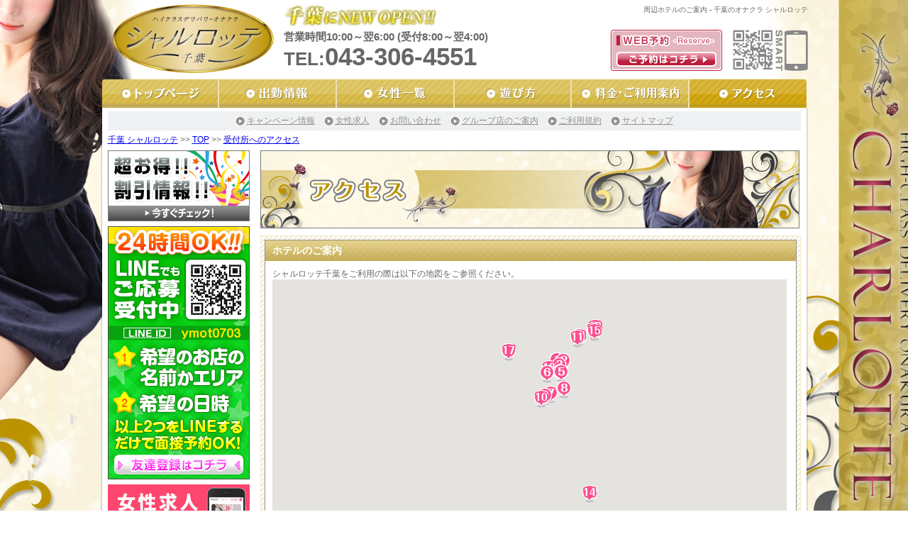

--- FILE ---
content_type: text/html
request_url: https://www.chiba-soft.com/access/
body_size: 5328
content:
<!DOCTYPE html PUBLIC "-//W3C//DTD XHTML 1.0 Transitional//EN" "http://www.w3.org/TR/xhtml1/DTD/xhtml1-transitional.dtd">
<html xmlns="http://www.w3.org/1999/xhtml" xml:lang="ja" lang="ja">
<head>
    <meta http-equiv="Content-Type" content="text/html; charset=UTF-8" />
    <meta http-equiv="content-style-type" content="text/css" />
    <meta http-equiv="Content-Script-Type" content="text/javascript" />
    <meta name="description" content="千葉のシャルロッテは、ラブホテル・ホテル・レンタルルーム派遣型のオナクラ風俗店です。周辺ホテルのご案内。限りなく限界まで高めた採用基準で、厳選された美女のみを集めました。あなたを虜にする美と官能のひと時をお送り致します。" />
    <meta name="keywords" content="オナクラ,手コキ,千葉,ホテル,レンタルルーム" />
    <meta name="SKYPE_TOOLBAR" content="SKYPE_TOOLBAR_PARSER_COMPATIBLE" />
        <title>ホテル・レンタルルーム | 千葉の派遣型オナクラ シャルロッテ</title>
    <link rel="alternate" type="application/rss+xml" title="シャルロッテ千葉 &raquo; フィード" href="https://www.chiba-soft.com/feeds/castfeed.rss" />
    <link rel="canonical" href="https://www.chiba-soft.com/access/" />
    
	<link rel="stylesheet" type="text/css" href="/css/reset.css" />
	<link rel="stylesheet" type="text/css" href="/css/common.css" />
	<link rel="stylesheet" type="text/css" href="/css/jquery.superbox.css" />
    
	<script type="text/javascript" src="/js/jquery.js"></script>
    <script type="text/javascript">
        jQuery.noConflict();
    </script>
    <link rel="stylesheet" type="text/css" href="/css/access.css" />
	<script type="text/javascript" src="https://maps.google.com/maps/api/js?key=AIzaSyABgOM3nWg5T9b8MvpnT5DFoVKxBhWDThg&sensor=false"></script>
	<script type="text/javascript" src="/js/jquery.vertical.middle.js"></script>
	<script type="text/javascript" src="/js/jquery.tile.js"></script>
	<script type="text/javascript" src="/js/access_map.js"></script>    
	<script type="text/javascript" src="/js/jquery.newsbg.stripe.js"></script>
	<script type="text/javascript" src="/js/jquery.smoothly.moving.js"></script>
	<script type="text/javascript" src="/js/jquery.superbox.js"></script>
	<script type="text/javascript" src="/js/jquery.methodset.common.js"></script>
    <!-- ga start -->
    <script type="text/javascript">var _gaq = _gaq || []; 
            (function(i,s,o,g,r,a,m){i['GoogleAnalyticsObject']=r;i[r]=i[r]||function(){
            (i[r].q=i[r].q||[]).push(arguments)},i[r].l=1*new Date();a=s.createElement(o),
            m=s.getElementsByTagName(o)[0];a.async=1;a.src=g;m.parentNode.insertBefore(a,m)
            })(window,document,'script','//www.google-analytics.com/analytics.js','ga');

            ga('create', 'UA-52838862-6', 'www.chiba-soft.com');
            ga('send', 'pageview');</script>    <!-- ga end -->

    <!--[if IE 6]>
    
	<script type="text/javascript" src="/js/DD_belatedPNG.js"></script>
    <script>
        /*IE6でPNGを使用できるようにする処理*/
        DD_belatedPNG.fix('*, .png_bg');
    </script>
    <![endif]-->

</head>
<body>
<!-- elements header start -->
<div id="header_area">
    <h1 id="snippet">周辺ホテルのご案内 - 千葉のオナクラ シャルロッテ</h1>
    <div id="logo"><a href="/top/"><img src="https://www.grace-am.biz/files/2/dfqu.svg" width="230" alt="千葉のオナクラ シャルロッテ" /></a></div>
    <div id="info">
        <div class="new_open" style="position: absolute;top: 4px;"><img src="/img/common/new_open.png" alt="newopen" style="
    width: 250px;
"></div>
        <div id="business_hours">営業時間10:00～翌6:00 (受付8:00～翌4:00)</div>
        <div id="tel">TEL:<span>043-306-4551</span></div>
    </div>
    <ul class="header_right">
        <li id="res"><a href="/reserve/"><img src="/img/common/res_btn.png" alt="WEB予約はコチラ" /></a></li>
        <!--<div id="mob_qr"><img src="/img/common/mob_qr.png" alt="シャルロッテ千葉モバイルQRコード" /></div>-->
        <li id="sm_qr"><img src="/img/common/sm_qr.png" alt="シャルロッテ千葉スマホQRコード" /></li>
    </ul>
</div>
<!-- element navi_common_global start -->
<ul id="gnavi" class="clearfix">
    <li id="current_top"><a href="/top/">トップ</a></li>
    <li id="current_schedule"><a href="/schedule/">出勤情報</a></li>
    <li id="current_castlist"><a href="/cast/">女性一覧</a></li>
    <li id="current_play"><a href="/play/">遊び方</a></li>
    <li id="current_price"><a href="/price/">料金・ご利用案内</a></li>
    <li id="current_access"><a href="/access/">アクセス</a></li>
</ul><!-- element navi_common_global end -->
<!-- elements header end -->
<div id="bottom_gradation" class="clearfix">
    <div id="contents_area">
        <div id="contents_inner" class="clearfix">
            <!-- elements snavi start -->
                        <ul id="snavi">
                <li id="first"><a href="http://www.cb-camp.biz/csf/csf_cat/campaign">キャンペーン情報</a></li>
                <!--<li><a href="/enquete/">アンケート</a></li>-->
                <!--<li><a href="/maga/">メルマガ登録</a></li>-->
                <li><a href="/recruit/">女性求人</a></li>
                <!--
                                    <li><a href="/snapshot/">写メ日記一覧</a></li>
                                -->
                <li><a href="/inquiry/">お問い合わせ</a></li>
                <li><a href="/group/">グループ店のご案内</a></li>
                <li><a href="/rule/">ご利用規約</a></li>
                <li><a href="/sitemap/">サイトマップ</a></li>
            </ul>
            <p id="pankuzu" class="clearfix"><a href="/">千葉 シャルロッテ</a>&nbsp;&gt;&gt;&nbsp;<a href="/top/">TOP</a>&nbsp;&gt;&gt;&nbsp;<a href="/access/">受付所へのアクセス</a></p>
            <!-- elements snavi end -->
                    <!-- elements side start -->
            <div id="left_cont">
                            <div class="banner_block">
                <a href="http://www.cb-camp.biz/csf/csf_cat/campaign" rel="nofollow"><img src="/img/common/side_menu/all_camp_page.gif" onClick="ga('send', 'event', 'link', 'click', location.href+'#banner');" alt="キャンペーン一覧ページへ" /></a>
            </div>
            <!--             <div class="banner_block">
                <a href="/snapshot/" onClick="ga('send', 'event', 'link', 'click', this.href+'#banner');"><img src="https://www.grace-am.biz/files/3/gdqo.jpg" alt="写メ日記へ" /></a>
            </div>
                                    <!--<div class="banner_block">
                <a href="/maga/" onClick="ga('send', 'event', 'link', 'click', this.href);"><img src="https://www.grace-am.biz/files/1/dafp.gif" alt="メルマガ" /></a>
            </div>-->
            <div class="banner_block">
                <a href="https://line.me/ti/p/oe9EIcf7_5" target="_blank" onClick="ga('send', 'event', 'link', 'click', this.href);"><img src="https://www.grace-am.biz/files/2/vmxs.jpg" alt="LINE応募" /></a>
            </div>
            <div class="banner_block">
                <a href="https://yumeoto.net/cast-recruit/" target="_blank" onClick="ga('send', 'event', 'link', 'click', this.href);"><img src="https://www.grace-am.biz/files/2/bmbg.jpg" alt="ユメオト求人統合サイト" /></a>
            </div>
            <div class="banner_block">
                <a href="http://www.grace-job.com/" target="_blank" onClick="ga('send', 'event', 'link', 'click', this.href);"><img src="https://www.grace-am.biz/files/4/pkpz.gif" alt="風俗 求人 男性 | 高収入 バイト - グレイスグループ" /></a>
            </div>
            </div>
            <!-- elements side end -->
            <!-- contents start -->
            <div id="right_cont">
                                
<h2 id="head2"><img src="/img/access/h2.jpg" alt="当店までの道順をご紹介いたします。" /></h2>
<div id="access_article" class="contens_frame  clearfix">
    <h3 class="lower_layer_title">ホテルのご案内</h3>
    <div class="article_area">
        <p id="hotelmap">シャルロッテ千葉をご利用の際は以下の地図をご参照ください。</p>

        <div id="maparea" class="clearfix">
            <div id="chiba_map" style="width: 725px; height: 350px;"></div>
            <div id="map_text">
                <small id="map_print" ><a href="#" onclick="window.print()">【このページを印刷する】</a></small>
            </div>
            <div id="hotelarea" class="clearfix">
                                                                                                                                                                                    <dl class="hotel_list" >
                                    <dt>
                                        <img src="/img/access/h_icon1.gif" alt="No.1" />
                                        <a class="adjust open" id="34" href="javascript:void(0);"><span>ビバリーヒルズ</span></a>
                                    </dt>
                                    <dd>
                                        千葉県千葉市中央区栄町4−15<br />
                                        詳しくは<a href="https://maps.google.co.jp/maps?q=35.614539,140.121072&z=19" target="_blank">コチラ</a>
                                    </dd>
                                </dl>
                                                                                                                            <dl class="hotel_list" >
                                    <dt>
                                        <img src="/img/access/h_icon2.gif" alt="No.2" />
                                        <a class="adjust open" id="35" href="javascript:void(0);"><span>アスコットα</span></a>
                                    </dt>
                                    <dd>
                                        千葉県千葉市中央区要町14－11<br />
                                        詳しくは<a href="https://maps.google.co.jp/maps?q=35.614517,140.122542&z=19" target="_blank">コチラ</a>
                                    </dd>
                                </dl>
                                                                                                                            <dl class="hotel_list" >
                                    <dt>
                                        <img src="/img/access/h_icon3.gif" alt="No.3" />
                                        <a class="adjust open" id="36" href="javascript:void(0);"><span>センチュリー</span></a>
                                    </dt>
                                    <dd>
                                        千葉県千葉市中央区栄町9−8<br />
                                        詳しくは<a href="https://maps.google.co.jp/maps?q=35.613653,140.121517&z=19" target="_blank">コチラ</a>
                                    </dd>
                                </dl>
                                                                                                                            <dl class="hotel_list" >
                                    <dt>
                                        <img src="/img/access/h_icon4.gif" alt="No.4" />
                                        <a class="adjust open" id="37" href="javascript:void(0);"><span>ニューパリジェンヌ</span></a>
                                    </dt>
                                    <dd>
                                        千葉県千葉市中央区栄町30−4<br />
                                        詳しくは<a href="https://maps.google.co.jp/maps?q=35.612215,140.121728&z=19" target="_blank">コチラ</a>
                                    </dd>
                                </dl>
                                                                                                                            <dl class="hotel_list" >
                                    <dt>
                                        <img src="/img/access/h_icon5.gif" alt="No.5" />
                                        <a class="adjust open" id="38" href="javascript:void(0);"><span>ピーコック</span></a>
                                    </dt>
                                    <dd>
                                        千葉県千葉市中央区栄町29−1<br />
                                        詳しくは<a href="https://maps.google.co.jp/maps?q=35.612259,140.121956&z=19" target="_blank">コチラ</a>
                                    </dd>
                                </dl>
                                                                                                                            <dl class="hotel_list" >
                                    <dt>
                                        <img src="/img/access/h_icon6.gif" alt="No.6" />
                                        <a class="adjust open" id="39" href="javascript:void(0);"><span>千葉ワシントンホテル</span></a>
                                    </dt>
                                    <dd>
                                        千葉県千葉市中央区富士見1-13-1<br />
                                        詳しくは<a href="https://maps.google.co.jp/maps?q=35.612095,140.118526&z=19" target="_blank">コチラ</a>
                                    </dd>
                                </dl>
                                                                                                                            <dl class="hotel_list" >
                                    <dt>
                                        <img src="/img/access/h_icon7.gif" alt="No.7" />
                                        <a class="adjust open" id="40" href="javascript:void(0);"><span>バリアンリゾート</span></a>
                                    </dt>
                                    <dd>
                                        千葉県千葉市中央区本千葉町1−6<br />
                                        詳しくは<a href="https://maps.google.co.jp/maps?q=35.607996,140.119390&z=19" target="_blank">コチラ</a>
                                    </dd>
                                </dl>
                                                                                                                            <dl class="hotel_list" >
                                    <dt>
                                        <img src="/img/access/h_icon8.gif" alt="No.8" />
                                        <a class="adjust open" id="41" href="javascript:void(0);"><span>バロン</span></a>
                                    </dt>
                                    <dd>
                                        千葉県千葉市中央区中央3丁目6−1<br />
                                        詳しくは<a href="https://maps.google.co.jp/maps?q=35.609079,140.122723&z=19" target="_blank">コチラ</a>
                                    </dd>
                                </dl>
                                                                                                                            <dl class="hotel_list" >
                                    <dt>
                                        <img src="/img/access/h_icon9.gif" alt="No.9" />
                                        <a class="adjust open" id="42" href="javascript:void(0);"><span>京成ホテルミラマーレ</span></a>
                                    </dt>
                                    <dd>
                                        千葉県千葉市中央区本千葉町15−1<br />
                                        詳しくは<a href="https://maps.google.co.jp/maps?q=35.607662,140.118143&z=19" target="_blank">コチラ</a>
                                    </dd>
                                </dl>
                                                                                                                            <dl class="hotel_list" >
                                    <dt>
                                        <img src="/img/access/h_icon10.gif" alt="No.10" />
                                        <a class="adjust open" id="43" href="javascript:void(0);"><span>モンセラトン</span></a>
                                    </dt>
                                    <dd>
                                        千葉県千葉市中央区新宿2丁目5−1<br />
                                        詳しくは<a href="https://maps.google.co.jp/maps?q=35.607276,140.117157&z=19" target="_blank">コチラ</a>
                                    </dd>
                                </dl>
                                                                                                                            <dl class="hotel_list" >
                                    <dt>
                                        <img src="/img/access/h_icon11.gif" alt="No.11" />
                                        <a class="adjust open" id="44" href="javascript:void(0);"><span>ドンキーズジャングル</span></a>
                                    </dt>
                                    <dd>
                                        千葉県千葉市中央区祐光2丁目3−16<br />
                                        詳しくは<a href="https://maps.google.co.jp/maps?q=35.619091,140.125919&z=19" target="_blank">コチラ</a>
                                    </dd>
                                </dl>
                                                                                                                            <dl class="hotel_list" >
                                    <dt>
                                        <img src="/img/access/h_icon12.gif" alt="No.12" />
                                        <a class="adjust open" id="45" href="javascript:void(0);"><span>リオ</span></a>
                                    </dt>
                                    <dd>
                                        千葉県千葉市中央区祐光3丁目8<br />
                                        詳しくは<a href="https://maps.google.co.jp/maps?q=35.620539,140.129999&z=19" target="_blank">コチラ</a>
                                    </dd>
                                </dl>
                                                                                                                            <dl class="hotel_list" >
                                    <dt>
                                        <img src="/img/access/h_icon13.gif" alt="No.13" />
                                        <a class="adjust open" id="46" href="javascript:void(0);"><span>ファーストイン</span></a>
                                    </dt>
                                    <dd>
                                        千葉県千葉市中央区祐光3丁目7−3<br />
                                        詳しくは<a href="https://maps.google.co.jp/maps?q=35.621202,140.130282&z=19" target="_blank">コチラ</a>
                                    </dd>
                                </dl>
                                                                                                                            <dl class="hotel_list" >
                                    <dt>
                                        <img src="/img/access/h_icon14.gif" alt="No.14" />
                                        <a class="adjust open" id="47" href="javascript:void(0);"><span>十色</span></a>
                                    </dt>
                                    <dd>
                                        千葉県千葉市中央区末広4丁目23−10<br />
                                        詳しくは<a href="https://maps.google.co.jp/maps?q=35.588568,140.128844&z=19" target="_blank">コチラ</a>
                                    </dd>
                                </dl>
                                                                                                                            <dl class="hotel_list" >
                                    <dt>
                                        <img src="/img/access/h_icon15.gif" alt="No.15" />
                                        <a class="adjust open" id="48" href="javascript:void(0);"><span>バークレイ</span></a>
                                    </dt>
                                    <dd>
                                        千葉県千葉市中央区祐光3丁目8<br />
                                        詳しくは<a href="https://maps.google.co.jp/maps?q=35.620281,140.130141&z=19" target="_blank">コチラ</a>
                                    </dd>
                                </dl>
                                                                                                                            <dl class="hotel_list" >
                                    <dt>
                                        <img src="/img/access/h_icon16.gif" alt="No.16" />
                                        <a class="adjust open" id="49" href="javascript:void(0);"><span>レギャン</span></a>
                                    </dt>
                                    <dd>
                                        千葉県千葉市中央区祐光3丁目1－5<br />
                                        詳しくは<a href="https://maps.google.co.jp/maps?q=35.619350,140.126397&z=19" target="_blank">コチラ</a>
                                    </dd>
                                </dl>
                                                                                                                            <dl class="hotel_list" >
                                    <dt>
                                        <img src="/img/access/h_icon17.gif" alt="No.17" />
                                        <a class="adjust open" id="50" href="javascript:void(0);"><span>ウキウキ</span></a>
                                    </dt>
                                    <dd>
                                        千葉県千葉市中央区松波1丁目2−12<br />
                                        詳しくは<a href="https://maps.google.co.jp/maps?q=35.616488,140.109337&z=19" target="_blank">コチラ</a>
                                    </dd>
                                </dl>
                                                                                                                            <dl class="hotel_list" >
                                    <dt>
                                        <img src="/img/access/h_icon18.gif" alt="No.18" />
                                        <a class="adjust open" id="51" href="javascript:void(0);"><span>ホテルガーネット</span></a>
                                    </dt>
                                    <dd>
                                        千葉県千葉市中央区栄町20-2<br />
                                        詳しくは<a href="https://maps.google.co.jp/maps?q=35.613097,140.119046&z=19" target="_blank">コチラ</a>
                                    </dd>
                                </dl>
                                                                                                                                    </div>
            <div id="page_link">
                <a href="/price/#price">ご利用料金はこちら</a>
                <a href="/price/#step">ご利用の流れはこちら</a>
                <a href="/play/">サービスの流れはこちら</a>
                <a id="endside" href="/rule/#attention">ご利用上の注意はこちら</a><span>&nbsp;(ご利用の際はご一読ください）</span>
            </div>
        </div>
    </div>
</div>

                <p class="cont_under_links">
    <a class="page_top smoothly" href="#header_area">ページのトップへ戻る</a>
    <a href="/schedule/">出勤情報</a>
    <a href="/cast/">女性一覧</a>
    <a href="/top/">トップ</a>
</p>            </div>
            <!-- contents end -->
                </div>
    </div><!-- End contents_area -->
    <!-- elements navi_footer start -->
    <ul id="fnavi" class="clearfix">
    <li><a href="/top/">トップ</a>&nbsp;|&nbsp;</li>
    <li><a href="/price/">料金・ご利用案内</a>&nbsp;|&nbsp;</li>
    <li><a href="/play/">遊び方</a>&nbsp;|&nbsp;</li>
    <li><a href="/schedule/">出勤情報</a>&nbsp;|&nbsp;</li>
    <li><a href="/cast/">女性一覧</a>&nbsp;|&nbsp;</li>
    <li><a href="/access/">アクセス</a>&nbsp;|&nbsp;</li>
    <li><a href="http://www.cb-camp.biz/csf/csf_cat/campaign">キャンペーン情報</a>&nbsp;|&nbsp;</li>
    <!--    <li><a href="/enquete/">アンケート</a>&nbsp;|&nbsp;</li>    -->
    <!--    <li><a href="/maga/">メルマガ登録</a>&nbsp;|&nbsp;</li>    -->
    <li><a href="/recruit/">女性求人</a><br /></li>
    <li><a href="/reserve/">WEB予約</a>&nbsp;|&nbsp;</li>
    <li><a href="/inquiry/">お問い合わせ</a>&nbsp;|&nbsp;</li>
    <li><a href="/rule/">ご利用規約</a>&nbsp;|&nbsp;</li>
    <li><a href="/link/">リンク</a>&nbsp;|&nbsp;</li>
    <li><a href="/group/">グループ店のご案内</a>&nbsp;|&nbsp;</li>
    <li><a href="/sitemap/">サイトマップ</a></li>
</ul>    <!-- elements navi_footer end -->
    <!-- element text_fnavi_under start-->
    <p id="footer_page_top">
    <a class="smoothly" href="#header_area">ページのトップへ戻る</a>
</p>    <!-- element text_fnavi_under end-->
</div><!-- End bottom_gradation -->
<!-- elements footer start -->
<div id="footer_area" class="clearfix">
    <dl id="shop_info">
        <dt><img src="https://www.grace-am.biz/files/2/dfqu.svg" alt="千葉 オナクラ  「シャルロッテ」" /></dt>
        <dd>千葉 オナクラ  「シャルロッテ」<br />TEL.043-306-4551 営業10:00～翌6:00(受付8:00～翌4:00)<br />
        <!--埼玉県公安委員会営業許可店&nbsp;&nbsp;届出確認書番号&nbsp;&nbsp;第xxxx号--></dd>
    </dl>
    <div id="footer_contents" class="clearfix">
        <div id="footer_contents_left">    <div class="text_block">        <p>千葉県千葉市の風俗店 オナラクシャルロッテは、高級店級の美女にオナニーを見せたい・観られたい、手コキをされたい、という男性にオススメのハイクラスで激安の千葉 デリバリー オナクラです。唾・足コキ・乳首舐めなどのサービスからパンティ持ち帰りや顔面騎乗・ゴムフェラのオプションも！通常のテコキ店では味わう事の出来ない官能プレイをお楽しみ頂けます。</p>    </div></div>    </div>
</div>
<div id="copy" class="clearfix">
    <p>Copyright (C) <a href="/top/">千葉オナクラ シャルロッテ</a> 2008-2026 Grace Group. All rights reserved.</p>
</div>
<!-- elements footer end -->

<!-- Yahoo Tag Manager -->
<script type="text/javascript">
  (function () {
    var tagjs = document.createElement("script");
    var s = document.getElementsByTagName("script")[0];
    tagjs.async = true;
    tagjs.src = "//s.yjtag.jp/tag.js#site=6Qc842L";
    s.parentNode.insertBefore(tagjs, s);
  }());
</script>
<noscript>
  <iframe src="//b.yjtag.jp/iframe?c=6Qc842L" width="1" height="1" frameborder="0" scrolling="no" marginheight="0" marginwidth="0"></iframe>
</noscript>
<!-- End. Yahoo Tag Manager -->

</body>
</html>


--- FILE ---
content_type: text/html; charset=UTF-8
request_url: https://www.chiba-soft.com/map_set/
body_size: 938
content:
{"map_data":{"0":{"id":"34","category":"hotel","hotel_name":"\u30d3\u30d0\u30ea\u30fc\u30d2\u30eb\u30ba","lat":"35.614539","lng":"140.121072","icon":"https:\/\/www.chiba-soft.com\/img\/access\/h_icon1.gif","content":"\u30d3\u30d0\u30ea\u30fc\u30d2\u30eb\u30ba<br \/>"},"1":{"id":"35","category":"hotel","hotel_name":"\u30a2\u30b9\u30b3\u30c3\u30c8\u03b1","lat":"35.614517","lng":"140.122542","icon":"https:\/\/www.chiba-soft.com\/img\/access\/h_icon2.gif","content":"\u30a2\u30b9\u30b3\u30c3\u30c8\u03b1<br \/>"},"2":{"id":"36","category":"hotel","hotel_name":"\u30bb\u30f3\u30c1\u30e5\u30ea\u30fc","lat":"35.613653","lng":"140.121517","icon":"https:\/\/www.chiba-soft.com\/img\/access\/h_icon3.gif","content":"\u30bb\u30f3\u30c1\u30e5\u30ea\u30fc<br \/>"},"3":{"id":"37","category":"hotel","hotel_name":"\u30cb\u30e5\u30fc\u30d1\u30ea\u30b8\u30a7\u30f3\u30cc","lat":"35.612215","lng":"140.121728","icon":"https:\/\/www.chiba-soft.com\/img\/access\/h_icon4.gif","content":"\u30cb\u30e5\u30fc\u30d1\u30ea\u30b8\u30a7\u30f3\u30cc<br \/>"},"4":{"id":"38","category":"hotel","hotel_name":"\u30d4\u30fc\u30b3\u30c3\u30af","lat":"35.612259","lng":"140.121956","icon":"https:\/\/www.chiba-soft.com\/img\/access\/h_icon5.gif","content":"\u30d4\u30fc\u30b3\u30c3\u30af<br \/>"},"5":{"id":"39","category":"hotel","hotel_name":"\u5343\u8449\u30ef\u30b7\u30f3\u30c8\u30f3\u30db\u30c6\u30eb","lat":"35.612095","lng":"140.118526","icon":"https:\/\/www.chiba-soft.com\/img\/access\/h_icon6.gif","content":"\u5343\u8449\u30ef\u30b7\u30f3\u30c8\u30f3\u30db\u30c6\u30eb<br \/>"},"6":{"id":"40","category":"hotel","hotel_name":"\u30d0\u30ea\u30a2\u30f3\u30ea\u30be\u30fc\u30c8","lat":"35.607996","lng":"140.119390","icon":"https:\/\/www.chiba-soft.com\/img\/access\/h_icon7.gif","content":"\u30d0\u30ea\u30a2\u30f3\u30ea\u30be\u30fc\u30c8<br \/>"},"7":{"id":"41","category":"hotel","hotel_name":"\u30d0\u30ed\u30f3","lat":"35.609079","lng":"140.122723","icon":"https:\/\/www.chiba-soft.com\/img\/access\/h_icon8.gif","content":"\u30d0\u30ed\u30f3<br \/>"},"8":{"id":"42","category":"hotel","hotel_name":"\u4eac\u6210\u30db\u30c6\u30eb\u30df\u30e9\u30de\u30fc\u30ec","lat":"35.607662","lng":"140.118143","icon":"https:\/\/www.chiba-soft.com\/img\/access\/h_icon9.gif","content":"\u4eac\u6210\u30db\u30c6\u30eb\u30df\u30e9\u30de\u30fc\u30ec<br \/>"},"9":{"id":"43","category":"hotel","hotel_name":"\u30e2\u30f3\u30bb\u30e9\u30c8\u30f3","lat":"35.607276","lng":"140.117157","icon":"https:\/\/www.chiba-soft.com\/img\/access\/h_icon10.gif","content":"\u30e2\u30f3\u30bb\u30e9\u30c8\u30f3<br \/>"},"10":{"id":"44","category":"hotel","hotel_name":"\u30c9\u30f3\u30ad\u30fc\u30ba\u30b8\u30e3\u30f3\u30b0\u30eb","lat":"35.619091","lng":"140.125919","icon":"https:\/\/www.chiba-soft.com\/img\/access\/h_icon11.gif","content":"\u30c9\u30f3\u30ad\u30fc\u30ba\u30b8\u30e3\u30f3\u30b0\u30eb<br \/>"},"11":{"id":"45","category":"hotel","hotel_name":"\u30ea\u30aa","lat":"35.620539","lng":"140.129999","icon":"https:\/\/www.chiba-soft.com\/img\/access\/h_icon12.gif","content":"\u30ea\u30aa<br \/>"},"12":{"id":"46","category":"hotel","hotel_name":"\u30d5\u30a1\u30fc\u30b9\u30c8\u30a4\u30f3","lat":"35.621202","lng":"140.130282","icon":"https:\/\/www.chiba-soft.com\/img\/access\/h_icon13.gif","content":"\u30d5\u30a1\u30fc\u30b9\u30c8\u30a4\u30f3<br \/>"},"13":{"id":"47","category":"hotel","hotel_name":"\u5341\u8272","lat":"35.588568","lng":"140.128844","icon":"https:\/\/www.chiba-soft.com\/img\/access\/h_icon14.gif","content":"\u5341\u8272<br \/>"},"14":{"id":"48","category":"hotel","hotel_name":"\u30d0\u30fc\u30af\u30ec\u30a4","lat":"35.620281","lng":"140.130141","icon":"https:\/\/www.chiba-soft.com\/img\/access\/h_icon15.gif","content":"\u30d0\u30fc\u30af\u30ec\u30a4<br \/>"},"15":{"id":"49","category":"hotel","hotel_name":"\u30ec\u30ae\u30e3\u30f3","lat":"35.619350","lng":"140.126397","icon":"https:\/\/www.chiba-soft.com\/img\/access\/h_icon16.gif","content":"\u30ec\u30ae\u30e3\u30f3<br \/>"},"16":{"id":"50","category":"hotel","hotel_name":"\u30a6\u30ad\u30a6\u30ad","lat":"35.616488","lng":"140.109337","icon":"https:\/\/www.chiba-soft.com\/img\/access\/h_icon17.gif","content":"\u30a6\u30ad\u30a6\u30ad<br \/>"},"17":{"id":"51","category":"hotel","hotel_name":"\u30db\u30c6\u30eb\u30ac\u30fc\u30cd\u30c3\u30c8","lat":"35.613097","lng":"140.119046","icon":"https:\/\/www.chiba-soft.com\/img\/access\/h_icon18.gif","content":"\u30db\u30c6\u30eb\u30ac\u30fc\u30cd\u30c3\u30c8<br \/>"}},"map_conf":{"CATEGORY":"chiba","NAME":"\u5343\u8449\u5e02\u4e2d\u592e\u533a","PRICE":"0","CENTER_LAT":"35.607985","CENTER_LNG":"140.114369","PC_ZOOM":"13","SMART_ZOOM":"13","CLICK_ZOOM":"17"},"map_category":{"hotel":"hotel"}}

--- FILE ---
content_type: text/css
request_url: https://www.chiba-soft.com/css/common.css
body_size: 2390
content:
@charset "UTF-8";

.clearfix:after {
    content: ".";
    clear: both;
    height: 0;
    display: block;
    visibility: hidden;
}

.clearfix {
    zoom: 1;
}

body {
    background: url("/img/common/bg.jpg") no-repeat center top;
}

/* フォーム系ページに警告テキストで使用 */
.error-message {
    color: red;
}

.red {
    color: red !important;
}

/* ==================================== */
/* ヘッダーエリア */
/* ==================================== */
#header_area {
    margin: 0px auto;
    width: 997px;
    height: 100px;
    position: relative;
}

#header_area #snippet {
    width: 517px;
    font-size: 10px;
    text-align: right;
    position: absolute;
    top: 7px;
    right: 0;
}

#header_area div {
    float: left;
}

#header_area #logo {
    margin: 6px 15px 0 15px;
    _margin: 5px 13px 0px 3px;
    width: 228px;
    height: 103px;
}

#header_area #info {
    padding-top: 43px;
    width: 350px;
    height: 57px;
    -webkit-text-stroke-width: 0.01px;
}

#header_area #info #tel {
    font-size: 26px;
    line-height: 35px;
    letter-spacing: 0px;
    white-space: nowrap;
    font-weight: bold;
    font-family: 'Lucida Grande', 'Hiragino Kaku Gothic ProN', 'ヒラギノ角ゴ ProN W3', Meiryo, メイリオ, sans-serif;
}

#header_area #info #tel span {
    font-size: 35px;
    font-weight: bold;
}

#header_area #res {
    margin-right: 15px;
    padding-top: 73px;
    width: 157px;
    height: 27px;
    text-align: center;
    background: url("/img/common/res_bg.png") no-repeat left bottom;
}

#header_area #mob_qr {
    margin-right: 20px;
    padding-top: 42px;
    width: 87px;
    height: 50px;
}

#header_area #sm_qr {
    padding-top: 42px;
    /* width: 97px; */
    height: 50px;
}

#header_area #shinyaeigyo {
    margin-bottom: 10px;
    width: 350px;
}

#header_area #business_hours {
    font-size: 15px;
    font-weight: bold;
    font-family: 'Lucida Grande', 'Hiragino Kaku Gothic ProN', 'ヒラギノ角ゴ ProN W3', Meiryo, メイリオ, sans-serif;
}

.header_right {
    display: flex;
    justify-content: flex-end;
}

/* ==================================== */
/* グローバルナビエリア */
/* ==================================== */
#gnavi {
    margin: 10px auto 0px;
    width: 997px;
}

#gnavi li {
    height: 42px;
    float: left;
    overflow: hidden;
}

#gnavi li a {
    display: block;
    padding-top: 42px;
    height: 42px;
    background-repeat: no-repeat;
    background-position: left top;
}

#gnavi li a:hover {
    /margin-left: 0%;
    /* IE6,7バグ対策 */
    background-position: left -42px;
}

#gnavi li#current_top a {
    width: 167px;
    background-image: url("/img/common/navi01.png");
}

#gnavi li#current_schedule a {
    width: 166px;
    background-image: url("/img/common/navi02.png");
}

#gnavi li#current_castlist a {
    width: 166px;
    background-image: url("/img/common/navi03.png");
}

#gnavi li#current_play a {
    width: 165px;
    background-image: url("/img/common/navi04.png");
}

#gnavi li#current_price a {
    width: 166px;
    background-image: url("/img/common/navi05.png");
}

#gnavi li#current_access a {
    width: 167px;
    background-image: url("/img/common/navi06.png");
}

/* ==================================== */
/* コンテンツエリア */
/* ==================================== */

#bottom_gradation {
    padding-bottom: 20px;
    width: 100%;
    min-width: 997px;
    background: url("/img/common/bottom_grad_bg.png") repeat-x left bottom;
}

#contents_area {
    margin: 0px auto 0px auto;
    width: 997px;
    background: url("/img/common/bg_main.png") repeat-y left top;
    position: relative;
}

#contents_area #contents_inner {
    padding: 5px 5px 35px;
    width: 987px;
    /*997*/
    background: url("/img/common/bottom_cont.png") no-repeat left bottom;
    overflow: hidden;
}

#snavi {
    margin: 0 auto;
    padding: 5px 0;
    width: 977px;
    overflow: hidden;
    text-align: center;
    background: url("/img/common/bg_snavi.gif") repeat left top;
}

#snavi li {
    margin-left: 10px;
    padding-left: 16px;
    ;
    display: inline;
    background: url("/img/common/snavi_icon.gif") no-repeat left center;
}

#snavi li#first {
    margin-left: 0;
}

#snavi li a {
    color: #919191;
}

#pankuzu {
    margin-top: 5px;
    padding: 0 5px;
    width: 987px;
}

/* コンテンツ左側 =========================== */
#left_cont {
    margin-top: 7px;
    margin-left: 5px;
    width: auto;
    float: left;
    _display: inline;
}

/* コンテンツ右側 =========================== */
#right_cont {
    margin-top: 7px;
    margin-right: 5px;
    /margin-left: 10px;
    width: auto;
    float: right;
}

#right_cont .contens_frame {
    padding: 5px;
    width: 750px;
    border: 1px solid #f4eacd;
    background: url("/img/common/bg_cont.gif") repeat left top;
}

#right_cont .lower_layer_title {
    padding-left: 10px;
    width: 738px;
    /*750*/
    height: 29px;
    line-height: 29px;
    background: url("/img/common/lower_layer_tilte_bg.gif") repeat-x left top;
    font-size: 14px;
    font-weight: bold;
    color: #ffffff;
    border: 1px solid #919191;
    border-bottom: none;
}

#right_cont .title_und_com {
    padding: 5px 10px;
    width: 728px;
    /*750*/
    border: solid 1px #919191;
    border-top: none;
    border-bottom: solid 1px #cccccc;
    background-color: #f3f3f3;
    position: relative;
}

#right_cont .article_area {
    margin: 0px auto;
    padding: 10px;
    width: 728px;
    /*750*/
    border: solid 1px #919191;
    border-top: none;
    background-color: #ffffff;
}

#right_cont .no_border_top {
    border-top: none;
}

#right_cont .no_border_bottom {
    border-bottom: none;
}

#right_cont .plus_margin_bottom {
    margin-bottom: 10px;
}

#right_cont #head2 {
    margin-bottom: 10px;
    width: 762px;
    height: 110px;
}

/* ==================================== */
/* サイドメニュー内 */
/* ==================================== */
#syame_nikki_frame, .banner_block {
    margin-bottom: 7px;
}

#syame_nikki_frame {
    width: 200px;
}

#syame_nikki_frame .sidemenu_title {
    width: 200px;
    height: 30px;
}

#syame_nikki_frame #syame_nikki_box {
    background-color: #ffffff;
    border-left: 1px solid #cccccc;
    border-right: 1px solid #cccccc;
    border-bottom: 1px solid #cccccc;
}

#syame_nikki_frame #syame_nikki_box {
    width: 198px;
    height: 300px;
    overflow-y: scroll;
    overflow-x: hidden;
}

#syame_nikki_frame #syame_nikki_box .syame_nikki_cont {
    padding: 8px 5px;
    border-bottom: dotted 1px #919191;
}

#syame_nikki_frame #syame_nikki_box .syame_nikki_cont .syame_nikki_img {
    float: left;
    margin-right: 8px;
}

#syame_nikki_frame #syame_nikki_box .syame_nikki_cont .syame_nikki_img img {
    max-width: 55px;
    height: auto;
}

#syame_nikki_frame #syame_nikki_box .syame_nikki_cont .syame_nikki_text {
    clear: right;
    line-height: 1.2em;
}

/* 体験漫画 =========================== */
.manga_block {
    width: 200px;
    height: 100px;
    overflow: hidden;
}

/* バナー用 =========================== */
.banner_block {
    margin-bottom: 7px;
    width: 200px;
}

/* ==================================== */
/* コンテンツ下サブナビ */
/* ==================================== */
#fnavi {
    width: 1024px;
    margin: 25px auto 0px auto;
    text-align: center;
}

#fnavi li a {
    color: #919191;
}

#fnavi li a, #fnavi li {
    display: inline;
    font-size: 12px;
    color: #666;
    letter-spacing: 1px;
    line-height: 140%;
}

/* ==================================== */
/* フッターエリア */
/* ==================================== */
#footer_page_top {
    margin: 20px auto 0;
    width: 997px;
    overflow: hidden;
}

#footer_page_top a {
    display: block;
    padding-left: 10px;
    float: right;
    width: 115px;
    height: 21px;
    line-height: 21px;
    background: url("../img/common/bt_pagetop.png") no-repeat left top;
    font-size: 10px;
    color: #ffffff;
    text-decoration: none;
}

#footer_area {
    padding: 8px 0;
    width: 100%;
    min-width: 1105px;
    background-color: #373737;
}

#footer_area #shop_info {
    margin: 0 auto;
    width: 997px;
    overflow: hidden;
}

#footer_area #shop_info dt {
    margin-right: 15px;
    float: left;
}

#footer_area #shop_info img {
    width: 148px;
    height: 71px;
    margin-left: 10px;
    _width: 230px;
    _height: 110px;
}

#footer_area #shop_info dd {
    padding-top: 22px;
    color: #cccccc;
    float: left;
    line-height: 1.3em;
}

#footer_area #footer_contents {
    margin: 15px auto 0;
    width: 997px;
    overflow: hidden;
}

#footer_contents #footer_contents_left {
    margin-right: 27px;
    float: left;
}

#footer_contents #footer_contents_right {
    float: right;
}

#footer_contents_left .text_block,
#footer_contents_right .text_block {
    margin-bottom: 20px;
}

#footer_contents_left .text_block h3,
#footer_contents_right .text_block h3 {
    margin-bottom: 10px;
    font-weight: bold;
    color: #cccccc;
}

#footer_contents_left .text_block p,
#footer_contents_right .text_block p {
    padding-left: 13px;
    font-size: 10px;
    line-height: 1.2em;
    color: #cccccc;
}

#copy {
    padding: 7px 0;
    width: 100%;
    min-width: 1105px;
    background-color: #373737;
    overflow: hidden;
}

#copy p {
    margin: 0 auto;
    width: 997px;
    color: #cccccc;
    text-align: right;
}

#copy a {
    color: #cccccc;
}

/* ==================================== */
/* コンテンツ直下のリンク群 */
/* ==================================== */
.cont_under_links {
    height: 21px;
}

.cont_under_links a {
    display: block;
    margin-right: 3px;
    padding-left: 10px;
    width: 115px;
    height: 21px;
    line-height: 21px;
    background: url("../img/common/bx_under_bg.gif") no-repeat left top;
    font-size: 10px;
    color: #ff7bb0;
    text-decoration: none;
    float: right;
}

.cont_under_links a.page_top {
    margin-right: 0px;
    background: url("../img/common/topbkbg.gif") no-repeat left top;
    color: #ffffff;
}

--- FILE ---
content_type: text/css
request_url: https://www.chiba-soft.com/css/access.css
body_size: 682
content:
@charset "UTF-8";

li#current_access a{
    background-position: left -84px;
}

#access_article #map_text{
    padding: 7px 0 10px 0;
    position: relative;
}

#access_article #map_text #map_print{
    right: 0;
    position: absolute;
}

#access_article #hotelarea{
    margin: 30px 0;
}

#access_article .hotel_list{
    float: left;
    width: 190px;
    height: 70px;
    margin: 0 0 10px 10px;
    background-color:#faf3de;
    padding: 20px;
}
#access_article .hotel_list dt,
#access_article .hotel_list dd{
line-height: 140%;
}

#access_article .hotel_list span{
    font-size:16px;
    font-weight: bold;
    color: #ff3382;
}

#access_article .hotel_list dt img{
    vertical-align: middle;
}

#access_article #page_link{
    clear: both;
}

#access_article #page_link a {
    background: url("/img/common/icon_yajirusi.gif") no-repeat left center;
    margin-right: 5px;
    padding-left: 8px;
}

/* 出張エリアのご案内 */
#access_article #access_delivery_charge{
    margin: 25px auto 15px;
    width: 600px;
    border-collapse: collapse;
    border-spacing: 0px;
    border-right: 1px solid #919191;
    border-top: 1px solid #919191;
}

#access_article #access_delivery_charge th,
#access_article #access_delivery_charge td{
    padding: 10px;
    vertical-align: middle;
    font-size: 15px;
    border-bottom: 1px solid #919191;
    border-left: 1px solid #919191;
    font-weight: bold;
}

#access_article #access_delivery_charge th{
    background-color: #e4e4e4;
    text-align: left;
}

#access_article #access_delivery_charge td{
    color: red;
    text-align: center;
}

p.hotel_searc{
    margin: 0 auto 40px;
    width: 600px;
    line-height: 26px;
    text-align: center;
}

p.other_area{
    margin: 10px auto 15px;
    width: 600px;
}

p.meet{
    color: #ff3382;
    font-weight: bold;
    font-size: 12px;
}


--- FILE ---
content_type: image/svg+xml
request_url: https://www.grace-am.biz/files/2/dfqu.svg
body_size: 158754
content:
<?xml version="1.0" encoding="utf-8"?>
<!-- Generator: Adobe Illustrator 15.1.0, SVG Export Plug-In  -->
<!DOCTYPE svg PUBLIC "-//W3C//DTD SVG 1.1//EN" "http://www.w3.org/Graphics/SVG/1.1/DTD/svg11.dtd" [
	<!ENTITY ns_flows "http://ns.adobe.com/Flows/1.0/">
]>
<svg version="1.1"
	 xmlns="http://www.w3.org/2000/svg" xmlns:xlink="http://www.w3.org/1999/xlink" xmlns:a="http://ns.adobe.com/AdobeSVGViewerExtensions/3.0/"
	 x="0px" y="0px" width="327px" height="138px" viewBox="-0.486 -0.642 327 138" enable-background="new -0.486 -0.642 327 138"
	 xml:space="preserve">
<defs>
</defs>
<g>
	<defs>
		<path id="SVGID_3_" d="M163.45,1.281C75.108,1.281,3.486,31.402,3.486,68.561c0,37.157,71.622,67.282,159.964,67.282
			c88.349,0,159.968-30.125,159.968-67.282C323.418,31.402,251.799,1.281,163.45,1.281L163.45,1.281z"/>
	</defs>
	<clipPath id="SVGID_4_">
		<use xlink:href="#SVGID_3_"  overflow="visible"/>
	</clipPath>
	<g id="しゃるろ.psd_1_" clip-path="url(#SVGID_4_)">
		
			<image overflow="visible" width="326" height="137" id="しゃるろ_2_" xlink:href="[data-uri]
GXRFWHRTb2Z0d2FyZQBBZG9iZSBJbWFnZVJlYWR5ccllPAAAO41JREFUeNrsnXmQHcd93/uY4x17
Lw6eOEgIBEGCIAhSFCk6ZCJZtmTKdmJRcuw4LpdjV5zDKf+R+K/8m6oklbIVuyqJU3ElceLYliuW
bdk6I1EyZVoklyAAEgTAA+CJG3u+c6a78+1rZt7u4iAu7gL9AxpzvnlvH2Y++/0d3U1IsGDBggVb
YjR8BcHOZ0888QTukRlKul2WCc7wl3NCGJGEU0YopYoppeyawr+KMEVxX1G9A2fofdhSRFXuNbNO
y1twudtQuWY3lMLVqF/T/+CSekPpdyWS6r16mxDJJDH78KnwRlJin8gJkyzPRcr6kjSJfPrpoyr8
7wYLcAw2YJ/esoV2RlSUMRYrxlLgKwFOYs5YEkVct1rEWQIM6n0xYzhOCM6hiaQ0xbl1tAR3T0yJ
inEsBo0iLCPsj8w2tevgIlgKYBLF3f3GSLl+gVtQ+b8CZwm3TxKzbpe4bo73yLCNRnLQEdskw2Vz
bGf4fBm42cP7dLC/B1j2cb0+kNmXQgKXMhO56GPZFUL0pDTH9fX6UvG+4qz/3HMHZbhrAhyDXSfw
mx9SkWSkRhhNId1qnLM0jnktjqJmxHkDwBsGBCYAtQmAbAIEGof8G2eMrWGcrQMU11DGRrBs4LUR
9uNSlOgldetGErp14rYZxKK+q6x4JGafWfE3W4FEeuG7z2pDouyKXVodib/SHvPnFNuDTer9Ui+x
LaXZFgL/SqVBOIf1OSzPYPsEdp7GWdO45Fl8tLP43Gdx9RklZCvL8w4I2s4z2dGvxbV7+GXRZYL0
/3rfGyLcdQGOwVaQPfzwZg5NlcKlrAN2zTjiw0kSNRLAD1Aax0O+Dv/D6/HfvBbH1wJytwJ2Gzjn
66M4Aig5iUyLCIBp1nEOmlsybmCo1w0cNRipXpZgpNa3tjD0+90f7zHTikgcXL8QGy0UzZoDoXe3
lwOhFpNyYNvD0YJTSnvcLHUTkuRCaFii2SWkpGmZsEscFyITC/j3WC7lW1Ko93Gtk/j0J/GjnsCb
nIbqnOtneRetjfV5/FwtlqvOaCvOvvr668F9D3AMdrXsoYfujLiSTawORYw3khgtiepRxEbxrN+E
div+KzcBWlsBuE1oawE+nBeR2DQLQA1DD0TOHRT1toahW3oY6uNML6ldelVolKKBoINiZenVo1eN
pFgO3nF08W23+CSlSjw6OBIPPaceLTitKizVpYOgqpxfhaNXkdgWDpAGigaUHpJ2X24a1jUoc7ed
6fXcbmd2P4CYZ5mYzTU8hXgLb3MIX89R/ETv4SOd7uV5q9fPOlCcbbx3Gz/rgorj7g9+8Hpw1QMc
g12sbd++nTaTbsKYbIBHTYCrmSaxXq7BY74VD/hHOGW384htAPhuA/gmAMrYQzBxIDRA1OCLPQxL
CPqlTqt4KHLm1eJipcgLxWhVo4OhXid0YJsUUPSqkQ640QM3HL3I266iGr1brcggLEnVnSbSudly
AI5GUXrX2u3zylFIUShJrx6r61ZZWhWpl5lTliKXRl1mWW6BqWGZGViahnWFZQvLYzj+jhDqHbzx
2/h+tJQ8gtfN9Pp5CwBuEcJaktPO888fDe55gGMwbY/t2MAEl03K2SSANgo1OAxQwQ0mm8GPzYDU
JkBuU5zw2wG+4TSJiG5JEhsQJgk3ENQw1NDzYLQAdEuvDLlXixaGzO8z6xZ+1o32QNRuMjdqsQAj
G1SLhDq3mpQxx+LYeW4uetG3XUURViBZ7q9CcVAtlq53qRz9a6TflhU4KgvLKijt0p5jYJk7NVlR
lUZROjWp4ZjnJSTtPgvLfl8QwBDLXGD7FM55E8ePgtlH8G28iU/zLvZNd/s5XHg5S5ic3rD5/c6X
vhSekwDH6z4+uIWpvFejUg3DHR6updFwLY7H8ZBuFUo9DFDtABw3pQkfh1pkOA4QAoIGhlYVQiUa
MFpl6FShB6NXhrGGXlS4xl4llurQgZA7ENISjtSBsARiqQrZgPvs1x0gCzh6MNLz3Gwf5JbzynEQ
dtW4IyGD6rFUmnKJu70kceOhCPj5mKQFqXO7hVabJSSlHIxP6nM0GJfEK93Sri9VlX0LScBSmGW3
l2lwdvuZeB/sfAMqdz/+e57HRz/a6ebz/V4+L3TySJLW1P5jWXiaAhxXve3eAcEXk7E05msBuLXg
zAY8qncxSu8C6LamabypBrVoQJjGaF4ZYokXxol1kxPnJhtlGFVgGJWxQh9HLBIpxTqzCrAAYgV+
FSAWmWZ3vFSBVZVYLqtAJIUb7cG49Lai9BJutQrcqjCsqkmrJOVgbHJJIqfyeumcc+d6mzikkhVY
VtSmdHB0qlIpWbjdPm5plKdXkS52mVcVpodlVgFloSjtstfPvaoEKO06ljmWJ6E4X8M1DuHzHcQP
8Tque7zbF9P9XJ7KSTL/0ktHQ+wywHHl2SPbb2MyEjV8iw2ly2UYrQF6NQAvhSuM/XQtHqb7AY0n
sH8n4Ddar8VUQ7AGGOqmYajhaN3kRXHDiiqMDQhdVllDbyCzzJfJLHOXPFmqCgdih7QaL2QDiRVC
FgHyXEB02+dTjZdsAxCsqMViXS4LxBKUcvn9ShavLxRl1XUv3G/bZCVWWYB0oPnEjt3OC4XpXXJZ
ZsArCtMD06hJv9QuuIYmFGVXg7Jr1SWA2YfafD/P5Qv4yr+L++BVXGehl4luryeAU9HFZ+vi03Wp
pJ3GfL3/9NFQ7B7geA3sqacIefuN9SnExChuzHGAbD3ndBOgsBFkWM8YXR9HbL3eH8dsnY4hAn7c
A7DqKhuVWLjKUQFDrwi9QrRxQla6x4WLzCrJEl4CkHsAMldaY91gVoFaVRWSAoIefqWb7OE4ePw6
geNFqU65NH5ZKRMqYVkpFZJVhamcKy4cMMuMuE/wVN3wLF/sftv1Xq9Ul9oV19samv2e0OVDZ6Ai
T+J1J3DdE/gcJwDy41Kot0Wu3uoLcUooMq0i1pqaOhYSPgGOV1Ad7pzkQrJhgGm8XuOTUcw34t6/
D7B5EArv/iThN6cph2QsQWeWTv1ZN5kXyjCtwDApymxKIBausd7HXDlNAUNeuMN8kWu8OCGyFH7L
QI4EOF7IJTfXP8drC3iq0lWvxjPL2kpRKE0fyxSyoiydG56LRarSxSq1uuwVylKU4PT7qs0lfro9
0cf2awDm3+D/5AV8lkNQniewbxofZkYmZ7pTUySoygDHS1CIh9cMcR7dkiZsA9zl7QDCRwGyB+u1
aBNaWihBowZ5kTDRkNPrtoyGuXghL+oNPQzL2GHpGkcOjNRnjr0KZGWN4XL1hQOw+iCQC3C8LDhW
k0XLxzo9MIVz01Xhohcqc6DW0iV5KsCsJndciVAlbrkYorKApFeXetnp5qrTFWexvR/u/fP4FC/i
3Dd6fXlcCXry+ZdP9sJTH+B4boX4yG00b+WNiMvJRp2vgSq7H1/PTwB4jzXr8USjEZNGLSL1WowW
VZIngKEvo4kqKtDUELKizlBDzx5jbrt0j31pTeEme+CxMktMFscElwFYgOPKgiNZlDiq9uQplKYD
pnCglKqS7Km439VseG7ily4J5HrzmJhmkfyxkPSueNcAUqBlpN3JSauTZdg+iut8Cx/yazj3MCB6
WlI6+8K+0yEbHuBIyMNbJphMaZPHbE29Hq0HpLaBR48AeI826vEWQLHWqEcE66bVnVKseSjqZQWI
PlESVbvgLV66ukLuEia8EhusJj98ZvhcQAtwXH1wXP46clE8s1wKHbMUYjA7bkCpBnryFHFMYcGp
1zOnIG02XBhAWkjmpK1bJwMk9TI/2e3mU4Dt9/G2LwKSb3f78rSidHpq3+l+gOMNZh+9d00KLqyr
xWxDFLN7GaOPAXSPNuvRxmYj5kMNB0StEutWKdYqZTY+pjgAxQKCDoA+Nlisa6VIy/rBJaUyFwGd
AMfrEo7L7VeVmKaPXwqX7DGJHlFRmcKVE0k1AEpfQtTPy1ikcbN7FpYekrottLHezmcBz339XH4P
l3ou64s3s746ThSbfv7AKRHgeJ3ali2EjtTGG1B/a9KY341dn41j9mOA4W1DAGITQIRSNA0q0gCx
npbuc+qgWHWfB9RgpafJQK+SxfWBi/sinwtyAY43NBwXf/5l1aWs1GlKnx2XRdF6NcmTZbKoreyZ
mKQolGSnZxSkVZNtC0q0+W5X7Md1viKV+n+9LH8zy+XM1MuzeYDj9aISd0ykUUQnaym/GfC6B+rt
Caw/Dnd503AjZs2mBaJVipzUPBSTMqbogWjqDnllYIZqjJDRRWqw4h4TtghcFwG5AMcAx/PWaapK
neZgD6AqJL2yNKDM5UASx0DSlwY5JdkxMUkLywUDyqzX7oo9AOxf4FLPweU+2u2LEzlT8y+9NHNd
F6BH19sP9OC9YzU8oOMxp2P1Oh+KI7YBj+3HoRI/CTV4FxRiAqVImrrpeGJDw9AnWbiFYqUUxyZQ
qn2SvTKsDNlFqnFCenFjFQYLdpmyhlY27Cjpmpv6/gQscW8qRU2TkpbZ8IQBlGg5d9ltnQHngGTk
S4BsXFIDshtrUKZQkx+DkvwY9p2KIvFso8Z0Imf/Dz04Od3rygWo1hkq5dxzB+ezAMcVZvfdN8Rj
yUdjzm5JEp1UoQ9D4e2spWwLXORbAMHUqkNuMs4NF0f0zRZkc1OSEy8TS9Qg9D1QBgd1pWW3uADD
YCsGmhaWtlbd3a8alrhlZURJJADM2Lve1IDSJG/00ijJiHT7pdvd7sQ2NtkVawHLH0f7bLsjpvEW
RyJGXwN89wpBX3hox+hruOTJF1+Z7QQ4fsj20D0jKdTbmiRmmzmnj8Bl/ixc5l1Qh0NGFcJNNtnm
CghxvHSb0xKIiVOJtvh6OYVIyxGvgzIMtlpY6WBpHHIz1Jw097XpZs4BSqlBKfAcUMARijJlJMNz
0zMF5VZRWkhGharsdAWFCz4BQE60uvnudjv/AtbfjnL5LVz3G4/cP7a/31fvd0gyf+DAqVXreq9K
OO7ePtqEoLspTdh2ztkn0ph9ptngdw41I6ahaMBYt7FDDUMdR9QQrKFpICZ+MAfjOrNKATYthuvy
ICwVYnjQgq1+N9yAkln3m8L91ve6XjeghKqEAiQCqjLNAUuAsp+5ZkC5WFVKG6vs5HShIza22vkv
wv3+XKdLfpBE6s/SPPvB7u0jbxHCp6cOTK+6RM6qguMjjxAqFobXJhH9Wzyin6/X+BPDzXjtSDMi
w2jNhoOiSapYVWh6ryS8yDQnlRiirUv02WY60B+ZBoUY7HpXlJS6uKQHpX4WtKIkBpSJdJDMtevN
TGyy6KKYRWbZBSw7rsjcJnHy0blW/qn5hfyJVlscgOb4Mtz3r+++e+iVqVcX5gMcr7RSvGOcsYYc
TQTdyBv0x6EYfx5QvGN0ODZQLMBoXOcKFAdKb2yW2WebGSsLspfUG4ZnJ9gN6nr7rqqMKbjcAARg
GQOUZr6dRBpIGlCaZI6FZbfPjMvd7XLS6kRkFJCcb+XJ3EJ+/+x8trPVET8CR+0/f/yB0ae7XXly
6sB8N8DxCkBRpflYoy43A3I/BCg+NdTgD4wORzU0QDEmQw3rRtdrpfucuH7NZb9lD0I60D2PFu4z
CW5zsGCV+X2Y+cc+H1yrSy0sAEsZW9fblwbpzHcGt9u43GhDWkECkiNN14Y4BSAfASg3tLvyq3g0
//yRncP7uj11fM/BhRUNyRUJx+3b17KUdEdrqbwj4vyJWko/P9Tk948NxYmB4pAFY7POB2KLdtoA
Vsk00yVF2eXoNb70JjwTwYItVpLFCsDIdJDSud160Aw8XiTW5UEOlCKhpIbWh6Js1Bhpdhlp17FE
g5ghQ1gON/itswv5PwIkn8Sj+bU4Ul/+2M7hl7KMnFipSpKvpA/zxBOETjSbo0Op3FZP2d+t19iv
jw1HP7t2ItmwdjLha8cTMjmWkInRmIzBpR4ZgnJsVpRj6l1paiFZ7b3CaKEUabXweUkRdHWCqPMf
/8Cv+5Deo3rOB3mPc77uQte4oqbC8Q/xuHG2fTKHlo3ppkvcQBCGprvGRi6pY+KV2nOLGUnxLOpM
eGoAiu2EDeG8+8HcJ3CJW6OI9G9am3TWrYm7x09lK6qL4opQjg/dW4+koENijt000mB/C1/qzw3V
+UNQiekIVOLIkI0rYp+JLdqSHFZ06bODwdIilkiLWsTgMgcLduWVJTV+NzP1QfY5M+63ielDVaIl
gGISEzyjBM8qxTOrlWQOJQk12YSSXOA3zc3nvzDXEp+K+uLPUsH+9OGdQ69muTpFa60VMdbkhwrH
XXc1ONTc2jii2+Ia3YXfKn8HMvzRkWY0YYA4xCHHdbKFO3WoXWg2EFfkETXuM69AMbjMwYJd9fBk
5fmyz5/umcNcwblWlFqw6GSOVo8153obt9u42zmebUCyld86t8B+Zb6dfyZi6utZJr/d7zf2P7BN
vvXiwW7rhoOjdp/nT9VHYk63AWw/Cbn9heEm3zw6zMmoV4k6VmFKc3jhMtcSXirFiA66zK4W8ap4
dsGCBbtgjNKEWJgrC6J6OD5pnlG4znCxrZrUKtIrySGnJEeaOZlrsY1Qkr88u0D+QadLvgc3/fce
vLvxjKD5sT0H+h9Kt8RrHnPcub2eyk68IY3ZT+BL+nUA8XNrJ+LJdZMRWTsek8mxiIyPxmTcxBQt
ILVyNIBMyngir5TkLO3X/AHiaSHmGGKO4fiVOU7LuScpVTY2yYipnTTNxCRdDaWGZcRcPLK6ZHqQ
/C1KkY/jQmuhROfWj0dzdw3l3aMz1ykctVocq6UTaUQfxRfwq5DU/2TNePyR9RMRBxwBxZhMjEZk
bNjGGIea1pVu1HzNInOxxWpJTsWFJgGOAY7h+Io4viiBY5I3xt12kIyoc7mJhaRuiUvexBaSEEFD
eMkDUpJd+i16PDp703jUOnYmz687OE42kkn8pvh8I+X/enyEf2L9RFzXUFw7Htns80hkXGoLRa8U
2YBSjIrxEsvufZcNtgDHAMdw/Koct+62Pc68kqxA0mS2uS0y16BMtaJMqEvmmEZx3k1SkUfRbsdL
j6+b4CePnRbZdQHH7dsJvfOm+gTc6J8abkb/fM14dO/6yZhatQgwOiiaXi4DUGRlOQ4fHEH7suAR
4BjgGI5f0+N0OXdbZ7cLd7tM3mhI2ma3I7svxUvvkUrdgpcdWTdB3z92Wl71sp+rmpB5YHsaN2vs
1pjTH282+C+ODfN7Jsc4GS9UIrNATJmR1cZ1rsyzUiZaKsmWYMGCrcKsjf+1aYZYJpSpwgPUz3mE
FnNmwahVYyScu23LgeBu0zMJeXy+RWY7XUo/em/04nMvd2ZXJRwfuDtpNmv03npKf2Gozj83McYn
bUzRZ6StSjRgLEbHoaaY1MAwdO0LFuy6hqRxt93zriea40ya599kuI3bbVsSKTSjKNMkoj81y8RG
xtTvPHZ/7av9bnz8uYPzV2VYtCsKx/vuA9OyeLgWs5tA+gcbNfYLI0P8cbjP8fgIN2AccWU6ut4p
NWDUvzGoc52pGxUnlOQEC3ZjQNJu2Jk2/MhYDpImpKZIzLiLTWoFSRiU5EfPzopb2x26ldLsT3Zt
S99SQp556bXsis6WeMVijg/clSRUsjtB9idrCfungOIvrxmL7l03EfE145xMjFo4DjdswqXmXGlb
yO1n6Dt/174rEpMLMUcSYo7h+Eo5rmOQXkf6mCQrMty+DIi6uKRN4jgxNaKIeiiX5FEp1Vq8OL9p
gs08dkZ2DqwkOO7ekkaEkZ0A3b+CIvwXk2N8x/px3lg7wYmJMWrFaMDIbGlOWokvcjpYkhPgGOAY
4HHjHa8oyaIPtwmtaTgqm+HmLrvtyoAiTrW4XC8V+biQZLdSqndmnL191w7ZOnp0hbjVismNcUx/
ZahBvwCVGK8BECfgRuseLzq2qPtE12qmwNO60RF1cziTItkSXOhgwYL5/ILJN+jO2xEpfvH6uZyK
GklXJ2l630Tknul58i87PRnPnYx/l5DsspM1lw3HB+6OR9KY/Nhwk34CUIyNC13EF7np/qe7C+ni
Tp2F8kmXAozhfggWLNgykDSTBzMrppiLR5qkjVGQzLnZzt1mpjfOhpl58lSrpw7u3Fr/xt7Dncsq
97ksOO66OxoF+D4z2mQ/OzHKNq4rYosMitF2MNdgtC50mXRhIRMdLFiw89LROpM6T6P0Crc7PDts
dtu53DpO6Vxv7N7FFuTnIiaPApCHLweQlwxHDcZ6Sp8cadJfmxhhuzUY14wxMjqiO5JrMNox3LQb
HXk32s3/HtzoYMGCXQQfLSQ1OHSxjgagqZN0IwC5KR1MEocVPXJqRKmn0DKlxBd3biUAJLkkQF4S
HHdti0dqCfkxQPDXJgHGtROMTAKM4wOK0Xb9M4qRkSITHUYSCxYs2KW42czNnEh0htsncUlZF210
plL67zDA+DNK6enD+Bd3bxWvTV0CID8wHHd9hDfrCfkUIPirWjGuhWKcHPVg1OO12XHbkqgaX6Qk
TOQXLFiwy4FjoSb1v1y5+W4qzc2kqOfkBheHgcm/D2BCQdLfvO++/Mi+fR9sAN2LhuOOHYTxPp+s
xfTx4Qb9ZxPD9OG141CMo9TFGAFGF2M0iZeIVKRusGDBgl0ZX9tqRJvN1skYFVs4mmlmZTndLAA5
qqT6GSlJX/b5f9u1lRzdc1h0rigcd99MqOixTXFEvtBo0J8bG6HbLBgZGRspFaPuA6mHSDfzSoT+
0MGCBbs6fDTG3HhoilfgqBsxYCRSmQnBJqWSv5QLullw9Tu7tvLvA5ALVwyOosnXc0Z+CQD8x+Mj
dEwnXiY0GIepAaNPvpj6xSLtHtzoYMGCXV0FSV0vGgPH2CpGyEe71KYhKdUI4Pj3hCRrsP5vdm5J
vr339QuPLn5BOO7Ypjv5ic/Ua/Sp8WE2tmbUutLjAOOIBmMlxhj5/tEBjMGCBbsWjHTZbA69qCKt
GpUFpVOSQjKSC4VGSJ6LR4UgPy+lePeJJ8iBp58+fwzygnCkSt2WpPTxoQa9c0LHF0coGR2iZGhR
8iVyMUYWBo0IFizYNYSj1ojSAVLXQ9KY2OSMpFCNFFCkJEPrZyzKcvlpKdT+2eP8CHzi9mXBMeHq
Hj302MQINW60BuNwo6IYYw9GV8cYuBgsWLBrbMz72K7LoVaOwijHEo69jJJuj45BRT443yJ34hX7
z3vN8x3cdRdvNutk53CdbNFQHHFgrNdcjDG2HcFZGGYsWLBgK0FFMltXrbmkuyzXU5sT0dwabVqB
16iRu9NEbdfzWl0SHB+5jdA0Jg80UvI4oDii44vDeJNG6hUjKcEYmBgsWLAVAMdyCgY3L01CSK1m
AakZNtIkZLhJNqHdt3CSjVwSHPt1Ng7CfrpeIx8zF2zoOkbq+kqTweRLKNkJFizYilKQfhIvM0Au
vF0CQBJTXTPSoHVdrx1z8rAeoPsDwfH+bVEtSunfThLySVxoyIARF6+nlsS6r3SRfAn/F8GCBVtR
dPSCzStIiDrnYg85BQlY7q7X6JM8o7fs3r08xpbAUfvhjKgdgODPNWp0F+SnkaSmyNtNaRCFrHSw
YMFWiYLU4T/t7WqvV3Os2TD12TW43T8ZM/r5vL28e70EjrPHeTPi6klI0R+GOx0NGXcaF07sG4Ru
gcGCBVsF4tHFH8s5so17De+3CS94GEyDiry9ltCfpJLsvig4SqHuhmp8cLhBGlqCNkHbelL2gLGq
MRR6BwsWbJUAktmqGj1yuE4mF+qxYeKRO2JOdt+/1cyNfW447thAGOfqflzkPu1Ka8LqQGYtJYPZ
6QDGYMGCrQI6DiZnbDJZe8ENV+IDr3gc2/cTRTecF44sJmN40T31Gr1Fg9H0gEldoTenbkCJEGsM
FizYKlKPpFSP2vvVXrB2r3WSeahupny9h1J6z3nhSDndihO3NVPCLBhtGjxxk2t7dzpYsGDBVg0g
fezRzTnj1aPOXusOLUlC7kxTtW3nNhKfE46c0TtxgTtrbvgxnZ027nRkZalPxARABgsWbPUB0k/t
SkzvvjSxCZp6QofSiN5JFFm3LBx3bSZRmqiNgOGttdgqxtjN7MX9hFjBggULtgrB6Bt381/Hrrwn
dSoSonAjkXTTsnCUjKwBCDfg5HpqynaoU4y0iDOywMdgwYJdJ+61rtnWnINbbaZ1BTRvXxaOitJN
OGFToRZ5uQx1jcGCBbs+FCSt1D6SosQHy9viSG3avonwJXDEi9bpZmoZHRiZIy0L06kGCxZstcOR
VEt76AAg0ZrYXkc5GVoKR6KaeF3T+uSLoBgsWLBg15FrTV2CWU8/o8sUbW4F/OOksYxyJClelDDX
A4Yt6gkTGBksWLBVLx0XqUgNSQ9KzT8uy54ybPDsRe5zZRKbQMdgwYJdL651VfQVeFvEuKVDlinX
3LrZrO4LFixYsFVqnmdKLd2/mHElHCURSupZDImZwUu55WJeBgsWLNiqJWN1Uy1qoKCedmYJHCUh
HRzsSKlH5tFnoUnbggULFuy64GPFG5auCfwjwDmhSCenpLOMW01ncc6smeNVn+gAWbjVJMjHYMGC
rXKXmljBp4Gol2Y+azOnNbAnyKzsk9YSOCol31VKvZvl9mThAGkgiXUVFGSwYMFWPR2VU4slGA3z
JDmD9XcPHF1GOXJB3gE5j/QyIrJMv0CZF+ogZKEgw9cbLFiwVcxG40o70ae95CxTpJ+Z7aNZTo9W
zy/guOcIWegDkP2cTHdxsn5BbonqAKmWZHiCBQsWbMVDsZJ0Ec6l1sJPMw68I72+Ydw78J7fXhaO
2np9egQS80i3p8wL+rkmK3EKcvBNggULFmw1AVILPK0YM2E9Yw3Hbg+tr/JM0COEk3fOCUe8/HWR
k9c6PaI6AKR+oSarj0MG9RgsWLDV6lKLSoxRiz9AkXQMHMnJXl+9tvcgmTsnHEWXHO1l5EC7q9rt
LnEvVEZBav9cX1xV3y1YsGDBVjgUjWp05Tq5VowAYwdNM67VNQryQL9PDyx+7QAc979N+lCM+6EY
D7U6Ci+GesQFeoCkdq+FHEzQBAsWLNjKJiMps9PelTaKUVk4drArJ/spk4fOC0e3ay9c6RfnO0Qs
6Bdr9xoX67kMtjCxRxXEY7BgwVaPavTudGZd6XaHkIU21rvkbYjBF186TE5fEI7jt4p34I8/A6oe
mW8pBbKSdk/76MpcXFSSM8GCBQu2UsGoraxpVCZ/ovMo2iNegGc831btfq6+h+MvLHeNJXB8+mld
BsS+jgv9Ach6GoAk2sXWtNWSNBNWPUoVBqQIFizYCgZkxaXWwk57wFroacE33yIC6y/Avf7DaEQe
vig4anvpYH6801F/BMp+Z75N8lbb0laX+NjSHlWW9oT/g2DBgq04f9qG/7RLrWONPVe207KKUSvH
47kgf5An6ttTU0ReNBy1pS15oNsnX4d6fGeubdVj22WvjXvtCsOrlA4WLFiwlcDGahdB604rk5nW
7vRcS4lOVz29sKC+s28fyc91nXPC8dl3iVjokG/Dnf7W3ILK5tqkcK91jVCW+fijzV4HCxYs2Ift
RquKYjRJmMyCUWemF1oGjFo5nulm5Nnhm5d3py8IR217DomjuOjfzLXIcQDSXFgDUr9ZP3O1jy57
rUIMMliwYB86IN1oO9L28DNlO12bmdYCb3Zew5Ecmlsgr+r8yvmuFV3ozQDHAzxSr0zPq9trqSJp
okgSKRKhmQm4DA31XIfKzDnjLcyqECxYsGupGk33QDeamB5QwmemdYxxFsJuBmCcWSAZ9u9Xih66
0DUvCEfB2KFOT0zNzsvHagkdSmJFYoCRGzgqMw8soarAoQVmIGSwYMGutSttcyGZUYwlGGfg9U7P
KXJ2Tqr5ljzU7arvjt8qj5HXzn9tdqE333+wP51n5Outrnrm7KzsoxkCazd7oWMrzcsCcTd6T/Cu
gwULdg1d6aKW0cUYfVZas2p6TpIzllsnen3yv6iS37iQS31RylEbnxfP9ofZ78631BDc6fs4lyOM
UUKNclRGOVJSmcYV28xNXRjEY7Bgwa48EUvVWCpG21ml1dV1jBqGkmgxd3pGZVCOJ+FO/wHO/eM9
r5OZi3mLi4Lj1DGS71gj/7Tdpyd4S/5ixMmPckbXGUA6/1nHHgtQ6vmu4XZT5SKSgZDBggW7clx0
XQOtt5pLW3/d01lprRhb1rs9MyPJqRnZh3LcDxf797JM/fGew+K9i32f6GJP3L+fwIsX39u1lb/D
mTpDqfyHgOCkVYzSJGMsHPXk2C4WyfE3gDFYsGBXmIyqMt2B7zPd7pWu9BmjGKVWjC9BSf67Ns3/
dN/hc9c0XhYcvYG8R3ZtY/8VsrBOmfwCGDhu3GdqMGk+uV9Gxt32WW2sBTc7WLBgl8JEVbJREgdG
N82BdqVN8sVkpKUHY352Tr7S6sjf6rbzv/igYNTGL+WDHj8tT4+P0rfx+UbwoTcDeXWtHG0cUjdi
142qpMQHI6lzwAl1+0m5JB6u1f2LzjnvuYv2X+j4ud7jkq5xsa/7kN7jUr/Dc77uQte44lIhHA/H
3WDbxayBPvkii6z0dAFGkWN5ALD8zfl2Dle6nDTrqsPRAfIkAHkUD8OwASQldeoeHFpRkhSkpNXa
Hr//Yh60AMcAxwCHG/a4cpLRutAWir6vtB+Xsd2RLsYoDBhPzUhxdla9utBWvzHXjv5o7+G8fal3
Hr+c21YDcnKYvYEfYhKfeSt2JR6CA6rR76NV5UgGH7wAxwDHAIdwfFFsUXo4Cpd4KcZklKTVlmQO
YDSKcQaKcVpod/rYXEf99lyL/97ew5325dx50eXeulOHsgMPbIv+j5DqIyD7o0JRJiQt5mswc2AL
TtJUkURREkf6TW3RuC4FYiGVHSxYsGXZ6BSj8LMF2m7LZhRvoxgFmV0Q5OyssHCcke25tvxmu6e+
sfdwr325nyG6Ej8IzfnfLLTUl4SQN+dCbMxzEulpXTNB8UNR84M1pB8k1xT9kJjYWkjFlI9EhmxN
sGA3OhQX93gRdopoDUXbT1oUinF2wdYxand6elbMzbflX/X68n+P35wfIgcv/7PwK/EDHTsr+jev
4YcheWezXI3nksRCkgQtsvPNeDesdKuLJA2tJm3oElc7uNXBrQ7Hb4DjlZn7isEjKtnoTleShY6F
oo4vaiiems4l1OLc6RnxFsD4l3lP/caWw/kzf3n0ynTQ41fqFj52RnTX3Sr2iow9C0ieFEIxQHIE
5G9IRamqQtIpRZOsKSOUi2KSAY4BjgEe1/vx6nxUaknSRatFSVpQi4CfcaGhEMlp3aZF5+ycOHx2
Xn5lrqV+W+Tqv+95LXv9wBW886IreRvbgSMz/fkOPHB38mWoyJ/HD/jTvYxsxjIx81/7ObC1ZIaL
LRUzX4oe5UfD0wxmUfS7Ca52sGDXbVCxAkglK7WL3o02ZTpQjC2tGIVRjICjmp4X0wDlX8O9/i+9
TvzNPQfne1fjI/Kr9bMfOy1mJsb4i1KQY4DkGrjYE2g1O/eMjTuqAoF22yoRUlEogxntoByDcgzH
V/lxVSZbiFeKuhugqKhFQFHHFq0bDSDO6YSLIKdmconlu9Nz8g9nF9S/f3Zf95n3TvfF1WIYv5q/
HI6dEr01t+SvZO3oAH4bjKNtxJdRq3YY9/PQKNcPu+p6+zKgiyr7CXAMcAzHV3RM0UPRKkVSyUTb
YcZ6cKE7PQE3Wlo3WscW53R5Tk5OTRtAvjPbFr91tpX/5ouv9N662uKWX+03OHaMqHdP5u+PjbB3
AMc1GpBCkNQMYy49JGkxm6GHpHnI/Hrx8JHzJmwCHAMcw/GVebwKReGVoplLWkItWiia8hydiV4Q
ZFarxdnc1i6ezTOA8b25lvyfUJP/Y++r/RPXwvOPyDWykfW9F2eOp1/Mc9LKMvLJbk/d0u6pRI+9
puelGcKyWeekUSOklhKSJoTEaJFkJuXNOZqOSer+2szCszLGbrBgwVZaWNFPnUJKKPqaRZuJFgaM
XXjG3a6OL+oyHWFc6dmFnMzMCTUzn89CQb7c7qjfl7n6vy8d7p24Vp+fX6s3OnqUqOOnxXuTk9Gz
WaZO9nM1CkiOYL0GNUlzUc5JYxst3G5C/HAWjoSFu03P6W4H5RiUYzj+IR1Xfl6psuufjSlapajd
Z5NsgVJcAAznHQynoRS1Wjxj3ejumVnxFsD4ZZz3b4c63a88+0Y+fy3hzq/1b5MTp/L21u3Z3oVZ
/mK/r2QvU6NYDvUykmTuC8zd1K+6AFSY2IRzsa2P7ZI3RUHQJcUkAxwDHMPxK3x8IK5oS3LMCN25
su6ziSlqKNpC7vkW1OE8oDiXm14uOrZ4ejoXAOTJ6VnxzNyC/GJf5L/z4qu9N4/OXPvJBa45HL2K
PHYqP7lmLP5+r08OA5A8y5Xq9U1Lsc4z08PGDmYppM9q0coMh4MPqH0uq9sBjgGO4fi1OF56d6qY
qlkUXf6gFOE+93Rf6I51m41SNFDUxdy5heJM1sb6O4DivtkF8fvdnvgPU692/ur4KdH9sMICEfkQ
bc+htu7/+LWH7q3/1emzcmu7LT/RasofnW/LncNNMTEyFLHhZkSGm4oMNQhp1hVp1HQ/7Yik+OKT
mJi+2iqievJDUyNJmCqeTxoGkAwW7OrEEwe4WULRxhQl4GgTLX0Nxr4wpTkmpghALrRzMr8gyBxc
6bmW6GD7vVZXPt/qyK9AGH2X1trHXtx/4Tlerms4env+5U5Ls/KJJ8jek6ebX2u05U8vtOUPz7fk
FkBybHRYsJEhQYYbMSAJQGpI1rlJ2uhmIckIN5B0g+vSsqBc/2YL41sEC3alyOhqFF0dnleKGoga
jFlmG9Qf3OjclucAiDq+aIBooJh3sX0c7vULAOOXern81p5XWmdX0o/JV9KHMe72yezk2Nqx73Xb
vRf7mcrQUrjdNe1u57kqEzeCVtztSs2kcb1L966ayPE9bs7XRTG41cGtDscHnOZCJpZJFhtPNDFF
A0ThVKI07nPHq0M0Xas4PZfBfc7I6emMnJrOumdn8nfhQj8zMy/+U6er/uNz++efO34q66y03wHR
Cvy9RPbtO6GHNH9h9x3j+9qdbCfk+OfbHfl4qy02z7fE+Miw5CNDEioygqstoSIjUkvdsGgxWsRN
d8SIM8L0PDZMN2ZKgIrBeItqyuB6Bwu2WBiWCpGUClH6QWflgFLMc+s+9/teLeqaRSjFjnafc68W
tft8HM/vXrjWX+721Nf3HFw4vpK/h2glf7ipN6f72usGJPd2u/m97a78qVZHxyTFXfOtuKkBOdyU
pNkQgGRE6qmGpCRJghZz42rHWEYakLpOEpTkZgoH8BD/6KkcGA2ud7Bgg4FE5zK7QSB0faLScURp
YShy5z7n0tQq6oSLrlXsubiiAaNJvGjlmOnlmYWO+D6e3z+CsvzmC6/Mn1wNX0e0Gj6kg+SLjzxC
9namh7/Vake/vNCWH59bEOuGm1GqkzZDTQ1IQeo1QFInbRI0gNGCUgKUTk0aRalh6RuzsUla9vRW
RR/vYMFuDCgq/8d365NWIWpVKOA2e4XogVgkW3oajLlJuJixFrVabJkmoRLnoBbfbXfEV7td8btT
ry4cXE1fS7SaPuyzzxJByPx3dm8fPdLuZp/Gb6cfQds+u5DfDBe7OdSMqFaQDQfIWhLB1ea2GVDa
ZQzX28Ay1rB0bjenRlHaicGcmqQqZLyDXcfusyoGli3jiHLAXc5yYWCYVTLPvulC7q5OuHRzW6Zj
FGOetdriLID4FvY9i3P+BE/XC1OvzrZW2/ezqh/7h+4ZWQP3+IdqKXuyUecP1FJ+G8A41mxEUcNA
klslqd3tCixrGpJY17DU7ndkXHDuYpTMxCeZjlFSZqdxMMC020uTEIwsTZawRUkKtkwi42KuxcjS
ZMkFXlecy5Y9Z7lrDe6/iNdd6HNe0SdYFiO4+KRAUWqs7ESdZhKm5c4x++U59vvz5Tn2V65/ztfq
/fI8r1Xn/vzF+ee4/pX8/Kp8rf68A71XAEOpBJEOiEIsUocGhLmJJZpufoBht+uy0N6Nbud6zMU2
tk+gvYb23V5f/XmHJAcPHDiVrVa+RKsZjs+/Mncaiz/ZtWvoqwsz/L6Esyfraf4oQHkbQDkGKA5B
QdYBStasx0ZNalBqYNZqwqwbValBGds4ZQRIcu96GyXJTB9u7Xozn9mjoYYy2Gp0mS12vUL0KtEC
UZRQ9MrQwVArQ9tsPLGNdSjDfqcnWti30O3m01h/GSrxL2VOvjN1cPb96+Gri66HH2LPngVdRf+c
bg/eO3bTfFvsjjndCRh+BGDcVE/5LbU0W4/t4aYGZSMmDcDSuN8m0y3QIhOn1IC0yRxpFGXEuU3k
cFc3qYFJbSLHqCulrGIKg2AEWyEwXFx2U3WZB4DooJgblVhCsePVYdeCsNXJTJ0iwNgDBM9ARR5H
ewdu8xu9rnxNSbmXSvnK8wfn566nr/K6f5w/umNibRzRR6AWP1mrRbsASO16rwU0G0ONmMIFN6Cs
19BS2/tGu92Jcbu1omRGTdqEDrcut3O9TcabMjc3t6+bdOsDrnRwq4NbfYXd6oH3dz9DZaAHvV8D
UWkYSlEA0ccR89wnVXIDRZtUse6zUYcdC8WFdi4ByGmow2NwoV8DEJ+BovxmztShl16a6V/P7Lhh
tM6WLYSP1MY3wJX+IYDxUwDhRwHMW6Ei6xqSJkZZJHNioyRLNWnjk3EUkTjWKtLGJ/VSu90FKHVs
cgkwB8FVwibAMcDx4uGoqp9VVZWhNOcYl9nUITp1qFWiB6KwLrNWiBqMvUIluliic53bgKGHIpRi
Dtd5FiryKOD47XYv/zORy71TL8/O3yjMiG6UH/T113Wme/oIVo88sGPNX3CafQKAfLJZz7YBkuvQ
1mg12axbNWmUZAWUOi6ZJjngGFm3O9butjQut03kWFWp6ylNfNKMO+nHn3TJHcMi54a7Mc9N2VBw
yYOdK1Zoh8mvKEKrBo0qdCAs3GUNR+HdZl9+Y4Fo3WavEh0Qe1YhdrqZyTS323nW7mazna44BZX4
dqeTT2V99VWi2NTzB6Y7N9p/wQ39SD68ZSKWNXYHj+hjAOHHAce7oSw1KCexPgR3m1uXezEkLRwN
KF2Wm0elmrQxSpvxZoy7dW7ilgPueKEyK+54VYUF5XhDKMclqpBUMslSLoWgGa1KK0NhlhqEhdtc
uM+uBCevqsR8IMHS0stO3gMQdULlNKD4drudTXX78nv4pb1nat/pMzcyH4JecfbII7fxvJVviCL1
sXqNPwr3eleaRpsByzVYTxoNH5d07nbqY5JlPFL3yNEJnCiyiRwdm4x8rJKzSnKHD7jk1h2326wK
ycWD+V5MOVGA44qF4+J9pYvsIVhRg8p30RPYFiX48sH13ClEn3HOTSt7rvQLKOrRtjOXaTZxxDb2
n4CKfBmK8dleL39GUvryC/tOzwYaBDie93t5aMfaO6EOPwsQPg44bkhTPon18VotagKQzMckE68k
I16UAunYpMl0A5a2n3dk97t9ZruAKKsoS16JXw4qSw/MKjQ9mAIcVygc3fubcxbFCaVzj1UlRui7
6FUTKJmBoSjcYx83LGKIotzn+zh7MAJ4RjHaREveByBnsTyLdhJwPNTry28qQZ9+/uWTJ8MjH+D4
gW3XrjUNLuiWiPGPAoYP1evRXWnM1yYJH0cbS+Oo7mslY18G5Nxtu439PqlTOa4B6WFaNK8ovbpk
3jUvkz4emAU0Gbtg0ifA8erAsQTjIiXoagrtsF76+sLGCQtX2fVEkcLFCEWROPFL7xZ7KGY6q+xK
bjKXYTY1ie68Aop94bPPEvsWsO8MtgFEuMzdfC/2PY8Ps0cmZ05MTX34YyYGOF4n9tRThL79xvo1
uNd3QPHtBhB3w73eFMdsCKADJ3kNQKxV1iOcQ02c0sUrrdL0LnmZ3NGwjJ3CjJx7zrGtoViWELn4
Ja2UE5nYJbeueRHHLBVl6Y6f20UPcDy/KlTVjPIiOFZ7nPj4oFkXbqlVoBSupKasMSySJt41zisg
rMAwc65xz7V+oQjNfqH/4pxulkkcFl1co9fPZBdAnMF5r4CRz8I7n1IROzI1dawbnuIAx2sTp9x+
WyojcRO+xQ2KkvWc0fUA3vpaEq1PUr4O0JsEJHVbCwiOAZBxLY0LUOp1oyYdMG0mPCrrKv069z13
rLKMfJLHJX1s/LIaw2SFoqSVrpBmAOCBBBBbBpjLQY9df3AcKKGRlbrB8joadv5Y6Q67c31Rtd52
S+nKZ2QFhBqOGn6yogjtqDYehnml/7Io6g710gOx5xIpPa0G+3kHgJyGC30SEDyN804BlCfQTuJ6
J/DZTuCTHqeSvtuYr599+uhREZ7UAMcV993u3nH7WByT++GGPw747YL7vR7LEUBzGEvdmgBlpPt8
JxqaBSS1+x0bWMZOWXpVqZcajHEVls4d50XfcAfLQl26ZI9XnRV3nC4CJ1kmxrkEnBeEI70yw7+d
qxZwGdBdCI7F8SIbLJdRf9KNXej2m7rB0iX26q/qInvXWGeOc59BLrLGZbywiBlWlGGhEPseih6I
Jrus0LpoC9g/j3PmAUUdL3wLx18AJ7+bkeTwSy8d7YdHLcBxVdvDD2+JIQFupkTdxWN2Vy2N7qqn
yR1Jwm8C6CagGEex3oSKjNEofPPC9Y4rLriPVZYueJnwKUqJIl5kxL07blUlHygxKgbXqKpL55az
CjiJmXKimgyqKk5WxC8HVejg7XVpsFxaCL0cID3gBsC3OAboFN6SAmpVLZepJEl0ExaORcLEJ0p8
gbUsAWgheA5XOau6ynnhKvcLlznTQIR/nHd1nBBtNs+hCHvirU4vf63fyw/hvQ7iLd+c2n8sZJMD
HK9/e2zHhkRweQfl7GGoxB26dCjVLnkcDUEt6jhmA/ubWG9gX5QugqXtsVMBZVFWFJWKMhpUllVg
clZRlGwQmgUcz5EAKterXSVZOfNj5e4aGB2TLtq+ABw9xM7lXqsiI1yOOEMWwa96TEk5EB+0CRJR
KEFV6X/sj3kIykrSpEyi5AUEqwqx75MpRiEOuMoKcOxhfwtucQvrLb3ey/JpAPLdbj9/HdfdT5ic
2rD5/WNf+tK1n5I0WIDjirPt27ezobQ7wajcCO7cAeBtSpMYLdoMCGqFqaHZwFJDs471BJBkPk7p
M+ODyR2fCXfAdMkexhery6qy5CUsaSWGWYWmg2GhOPUfVnW5y5vLw5JS+sHuvGIQBVkWS1eKpBer
RSXL+GCZKS6hKIulLEAoPBwrQPSxwrKnyaA6NNu6ltBs5yUEfdwwL9ZzgFGrwXaOBmjqNof9bwOS
b6Adgft9hEr2psrZsR+8fKQTnoIAx2AfzCVvMik249n+SMT4BijK2+Fy3wZorgX4htHqaA241cNm
qTPl+MfHLIvay0UlQ9V144qzau+eslB9oNGyHznx8cuKO27ASUoYFmBc7F9/ADgS13+Y+IFZiaqA
8FxLtYxCVIuSJxVVKOWAIqx2v8tFtdbQKcXMD/MFJZhrBsoO9rfxmnksW2gdQHAaivB9uM3v4Px3
lFRv4+d/Q8Xx+z/4wetZuLMDHINdNWhurhNB1wFBtwJMmwDArYDmxiTi6+Fij+hyIg1KHrEUEEwB
uzoA2gD8UqhL7uFYVZe+xjLiZdfHot6yoiq9SiyUZSUWaV1uWkxeRgkZWCcD01DQC7vVi2OODpDS
JU18QqZYL1xkVckmV4bs8urQg1CKEoq5g2IZO1RYYiG6ON7SEMR6D+f0cls609aJEijHY3Cb38qE
PIyf6AjL1XujrXj2q6+/HrLFAY7BVop9essWPj+khiUj60Cv9YDVOkBuLVTkLQDoRoBxfaRd9Ign
AF7CdWM81kuALtXwhNut12OAEZwEAgtIcpf1poO9eBgtlmW2m7iJcV32mvos9uBUuedTjoNwJEWC
xrrIakAtlrD0o9OoRe7zQDwRuySgJ8Ez2ZcGfqqHfRCEoq/34Vg/1/szMQtpeAwH3oICfE9IdQrv
cZIoeoIJcuav970R6gcDHINdL7HN8Xq/CVJNKMYmQZxxYGsc4BsHNNegrUObBAxH0Zpcg5LTCDDk
ukEhRoBfpJmJJbb1Ekf00tUDmX2EcLPmqssdIM3EExe8CyvTgypXW2PZOGDGZ8YSvJJ6ubgJswQE
sYGGpVBgHpZSK0A5B+U3B114FkrwOBThaeyfxvtM453OKhKdoTGfffbZA71w1wQ4Bgu2BKT1ukzj
mDa4onWQqgnMDSlCmwBqijuoBgClWE+AvQQETABAv14DMTVIOc6LnXbk2K+HymPFHXguOBbDdqkc
iMuIGXgdkJPYJroAUWXY7gN8XUCtDw72cboGWZ9S1cNn7OGcLlpLz8wGbdviVHVUrDrf//6hEPML
dl77/wIMAO+5dOUH52JoAAAAAElFTkSuQmCC">
		</image>
	</g>
</g>
<g>
	<defs>
		<path id="SVGID_2_" d="M323.418,68.56c0,37.16-71.619,67.281-159.97,67.281c-88.34,0-159.961-30.121-159.961-67.281
			c0-37.158,71.621-67.279,159.961-67.279C251.799,1.28,323.418,31.402,323.418,68.56z"/>
	</defs>
	<clipPath id="SVGID_5_">
		<use xlink:href="#SVGID_2_"  overflow="visible"/>
	</clipPath>
</g>
<g>
	<defs>
		<path id="SVGID_1_" d="M323.418,68.56c0,37.16-71.619,67.281-159.97,67.281c-88.34,0-159.961-30.121-159.961-67.281
			c0-37.158,71.621-67.279,159.961-67.279C251.799,1.28,323.418,31.402,323.418,68.56z"/>
	</defs>
	<clipPath id="SVGID_6_">
		<use xlink:href="#SVGID_1_"  overflow="visible"/>
	</clipPath>
</g>
<path fill="#BB9300" d="M163.448,136.975c-42.872,0-83.199-7.031-113.546-19.797C19.24,104.284,2.354,87.018,2.354,68.56
	c0-18.457,16.886-35.723,47.547-48.619C80.249,7.176,120.576,0.146,163.448,0.146c42.877,0,83.206,7.03,113.556,19.794
	c30.662,12.896,47.547,30.162,47.547,48.619c0,18.458-16.885,35.724-47.547,48.619C246.654,129.944,206.325,136.975,163.448,136.975
	z M163.448,2.414C75.871,2.414,4.623,32.087,4.623,68.56c0,36.474,71.249,66.148,158.825,66.148
	c87.582,0,158.837-29.674,158.837-66.148C322.285,32.087,251.029,2.414,163.448,2.414z"/>
<linearGradient id="枠_2_" gradientUnits="userSpaceOnUse" x1="124.9771" y1="-13.9517" x2="201.9286" y2="151.0716">
	<stop  offset="0" style="stop-color:#F0B345"/>
	<stop  offset="0.0713" style="stop-color:#29170B"/>
	<stop  offset="0.1237" style="stop-color:#C89644"/>
	<stop  offset="0.1677" style="stop-color:#F8E370"/>
	<stop  offset="0.2235" style="stop-color:#E5B052"/>
	<stop  offset="0.2925" style="stop-color:#7D5C32"/>
	<stop  offset="0.3603" style="stop-color:#F5A737"/>
	<stop  offset="0.4293" style="stop-color:#A37B3B"/>
	<stop  offset="0.5089" style="stop-color:#EEAE46"/>
	<stop  offset="0.5803" style="stop-color:#F1DB58"/>
	<stop  offset="0.6361" style="stop-color:#F5EE85"/>
	<stop  offset="0.6457" style="stop-color:#F2EA83"/>
	<stop  offset="0.6544" style="stop-color:#E8DF7C"/>
	<stop  offset="0.6627" style="stop-color:#D8CD71"/>
	<stop  offset="0.6708" style="stop-color:#C1B361"/>
	<stop  offset="0.6787" style="stop-color:#A3924C"/>
	<stop  offset="0.6866" style="stop-color:#7E6933"/>
	<stop  offset="0.6942" style="stop-color:#543916"/>
	<stop  offset="0.698" style="stop-color:#3C1E05"/>
	<stop  offset="0.7047" style="stop-color:#5B3913"/>
	<stop  offset="0.7142" style="stop-color:#805A24"/>
	<stop  offset="0.7238" style="stop-color:#9D7332"/>
	<stop  offset="0.7332" style="stop-color:#B1853B"/>
	<stop  offset="0.7425" style="stop-color:#BE9041"/>
	<stop  offset="0.7515" style="stop-color:#C29443"/>
	<stop  offset="0.7785" style="stop-color:#D5B25B"/>
	<stop  offset="0.8177" style="stop-color:#EDD879"/>
	<stop  offset="0.8383" style="stop-color:#F6E785"/>
	<stop  offset="0.8823" style="stop-color:#F6E785"/>
	<stop  offset="0.9489" style="stop-color:#BE9632"/>
	<stop  offset="1" style="stop-color:#785525"/>
</linearGradient>
<path id="枠_1_" fill="url(#枠_2_)" d="M163.451,3.856c42.395,0,82.212,6.927,112.116,19.504
	c14.385,6.051,25.643,13.061,33.465,20.838c7.838,7.792,11.811,15.988,11.811,24.361c0,8.372-3.973,16.568-11.811,24.363
	c-7.822,7.773-19.08,14.785-33.465,20.836c-29.904,12.578-69.721,19.504-112.116,19.504c-42.388,0-82.206-6.926-112.111-19.504
	c-14.384-6.051-25.644-13.063-33.465-20.836C10.036,85.127,6.063,76.932,6.063,68.56c0-8.373,3.973-16.568,11.812-24.361
	c7.821-7.778,19.081-14.788,33.465-20.838C81.245,10.784,121.063,3.856,163.451,3.856 M163.451,1.28
	C75.107,1.28,3.487,31.402,3.487,68.56c0,37.156,71.621,67.281,159.964,67.281c88.348,0,159.967-30.125,159.967-67.281
	C323.418,31.402,251.799,1.28,163.451,1.28L163.451,1.28z"/>
<linearGradient id="SVGID_7_" gradientUnits="userSpaceOnUse" x1="86.7046" y1="32.8398" x2="86.7046" y2="26.5625">
	<stop  offset="0" style="stop-color:#36363D"/>
	<stop  offset="0.1758" style="stop-color:#39393F"/>
	<stop  offset="0.2815" style="stop-color:#414147"/>
	<stop  offset="0.3686" style="stop-color:#4F4F53"/>
	<stop  offset="0.4452" style="stop-color:#636365"/>
	<stop  offset="0.5" style="stop-color:#777777"/>
	<stop  offset="0.5358" style="stop-color:#646466"/>
	<stop  offset="0.5986" style="stop-color:#4A4A4E"/>
	<stop  offset="0.668" style="stop-color:#36363B"/>
	<stop  offset="0.7465" style="stop-color:#28282E"/>
	<stop  offset="0.8417" style="stop-color:#202026"/>
	<stop  offset="1" style="stop-color:#1D1D24"/>
</linearGradient>
<path fill="url(#SVGID_7_)" d="M80.966,32.745c2.254-1.62,4.733-4.514,4.923-5.198c0.126-0.455-0.292-0.695-0.596-0.863
	c0.203-0.061,0.431-0.121,0.781-0.121c0.884,0,1.748,0.84,1.652,1.189c-0.04,0.143-0.088,0.179-0.528,0.552
	c-0.065,0.06-0.191,0.204-0.28,0.3c-1.635,1.813-3.666,3.349-5.929,4.237L80.966,32.745z M92.37,31.172
	c-0.128,0.468-0.452,0.96-1.037,0.96c-0.411,0-0.499-0.229-0.52-0.732c-0.06-1.944-0.443-3.217-1.477-4.608
	C91.983,27.979,92.696,29.996,92.37,31.172z"/>
<linearGradient id="SVGID_8_" gradientUnits="userSpaceOnUse" x1="100.6714" y1="34.5454" x2="100.6714" y2="24.4146">
	<stop  offset="0" style="stop-color:#36363D"/>
	<stop  offset="0.1758" style="stop-color:#39393F"/>
	<stop  offset="0.2815" style="stop-color:#414147"/>
	<stop  offset="0.3686" style="stop-color:#4F4F53"/>
	<stop  offset="0.4452" style="stop-color:#636365"/>
	<stop  offset="0.5" style="stop-color:#777777"/>
	<stop  offset="0.5358" style="stop-color:#646466"/>
	<stop  offset="0.5986" style="stop-color:#4A4A4E"/>
	<stop  offset="0.668" style="stop-color:#36363B"/>
	<stop  offset="0.7465" style="stop-color:#28282E"/>
	<stop  offset="0.8417" style="stop-color:#202026"/>
	<stop  offset="1" style="stop-color:#1D1D24"/>
</linearGradient>
<path fill="url(#SVGID_8_)" d="M95.988,31.292c3.015-1.633,7.527-5.388,7.697-6.002c0.115-0.419-0.174-0.634-0.431-0.827
	c0.157-0.024,0.274-0.049,0.425-0.049c1.208,0,1.75,1.141,1.667,1.439c-0.061,0.217-0.301,0.326-0.567,0.434
	c-0.198,0.083-0.306,0.155-0.578,0.372c-1.412,1.104-1.752,1.344-2.156,1.632c0.271,0.193,0.536,0.36,0.492,0.516
	c-0.002,0.013-0.233,0.396-0.259,0.444c-0.054,0.109-0.152,0.324-0.254,0.696c-0.162,0.589-0.808,3.194-0.955,3.721
	c-0.125,0.456-0.44,0.877-0.827,0.877c-0.548,0-0.614-0.841-0.554-1.057c0.041-0.145,0.349-0.768,0.395-0.889
	c0.114-0.276,0.526-1.632,0.695-2.244c0.093-0.336,0.319-1.153,0.289-1.405c-2.426,1.572-4.234,2.162-5.052,2.425L95.988,31.292z"/>
<linearGradient id="SVGID_9_" gradientUnits="userSpaceOnUse" x1="111.9087" y1="34.4126" x2="111.9087" y2="24.8472">
	<stop  offset="0" style="stop-color:#36363D"/>
	<stop  offset="0.1758" style="stop-color:#39393F"/>
	<stop  offset="0.2815" style="stop-color:#414147"/>
	<stop  offset="0.3686" style="stop-color:#4F4F53"/>
	<stop  offset="0.4452" style="stop-color:#636365"/>
	<stop  offset="0.5" style="stop-color:#777777"/>
	<stop  offset="0.5358" style="stop-color:#646466"/>
	<stop  offset="0.5986" style="stop-color:#4A4A4E"/>
	<stop  offset="0.668" style="stop-color:#36363B"/>
	<stop  offset="0.7465" style="stop-color:#28282E"/>
	<stop  offset="0.8417" style="stop-color:#202026"/>
	<stop  offset="1" style="stop-color:#1D1D24"/>
</linearGradient>
<path fill="url(#SVGID_9_)" d="M106.724,34.316c3.686-1.619,7.271-5.448,8.277-6.973c-0.208,0.036-0.748,0.097-0.97,0.132
	c-0.43,0.071-1.045,0.18-1.107,0.18c-0.145-0.012-0.258-0.06-0.478-0.215c-1.229,1.067-2.343,2.039-4.341,2.832l-0.053-0.083
	c2.809-2.185,4.364-4.297,4.41-4.465c0.089-0.324-0.472-0.637-0.611-0.721c0.426-0.144,0.69-0.155,0.803-0.155
	c0.622,0,1.655,0.636,1.531,1.08c-0.036,0.132-0.082,0.168-0.466,0.432c-0.137,0.084-0.186,0.132-0.614,0.505
	c0.059,0.01,1.676-0.024,2.162-0.253c0.128-0.059,0.691-0.384,0.766-0.384c0.111,0,0.429,0.336,0.569,0.468
	c0.47,0.503,0.519,0.553,0.482,0.685c-0.054,0.192-0.122,0.215-0.712,0.455c-0.224,0.097-0.299,0.181-0.911,0.912
	c-1.816,2.151-3.635,3.602-6.036,4.718c-0.43,0.205-1.697,0.78-2.691,0.949L106.724,34.316z"/>
<linearGradient id="SVGID_10_" gradientUnits="userSpaceOnUse" x1="125.1167" y1="34.5322" x2="125.1167" y2="25.1587">
	<stop  offset="0" style="stop-color:#36363D"/>
	<stop  offset="0.1758" style="stop-color:#39393F"/>
	<stop  offset="0.2815" style="stop-color:#414147"/>
	<stop  offset="0.3686" style="stop-color:#4F4F53"/>
	<stop  offset="0.4452" style="stop-color:#636365"/>
	<stop  offset="0.5" style="stop-color:#777777"/>
	<stop  offset="0.5358" style="stop-color:#646466"/>
	<stop  offset="0.5986" style="stop-color:#4A4A4E"/>
	<stop  offset="0.668" style="stop-color:#36363B"/>
	<stop  offset="0.7465" style="stop-color:#28282E"/>
	<stop  offset="0.8417" style="stop-color:#202026"/>
	<stop  offset="1" style="stop-color:#1D1D24"/>
</linearGradient>
<path fill="url(#SVGID_10_)" d="M120.703,34.449c3.16-1.477,5.65-4.044,6.637-5.953c-1.557,0.047-3.984,0.539-4.493,0.719
	c-0.11,0.037-0.58,0.205-0.655,0.205c-0.449,0-0.982-0.865-0.789-1.561c0.063-0.228,0.18-0.383,0.333-0.575
	c0.198,0.816,0.722,0.816,1.232,0.816c0.734,0,4.332-0.36,4.703-0.48c0.11-0.037,0.569-0.3,0.668-0.349
	c0.061-0.036,0.14-0.048,0.201-0.048c0.237,0,1.069,0.865,0.985,1.165c-0.046,0.167-0.153,0.24-0.455,0.384
	c-0.317,0.155-0.371,0.216-0.853,0.84c-0.925,1.178-1.831,2.341-3.71,3.506c-1.199,0.731-2.501,1.26-3.791,1.416L120.703,34.449z
	 M124.61,25.674c1.182,0,2.285-0.204,2.688-0.312c0.157-0.035,0.738-0.191,0.849-0.191c0.148,0,1.304,0.143,1.133,0.767
	c-0.12,0.433-0.659,0.445-1.431,0.445c-0.899,0.012-2.353,0.132-3.24,0.276c-0.143,0.024-0.691,0.12-0.792,0.12
	c-0.387,0-0.925-0.577-0.716-1.332c0.03-0.108,0.072-0.168,0.143-0.288C123.583,25.603,124.012,25.674,124.61,25.674z"/>
<linearGradient id="SVGID_11_" gradientUnits="userSpaceOnUse" x1="135.8345" y1="33.8477" x2="135.8345" y2="25.3145">
	<stop  offset="0" style="stop-color:#36363D"/>
	<stop  offset="0.1758" style="stop-color:#39393F"/>
	<stop  offset="0.2815" style="stop-color:#414147"/>
	<stop  offset="0.3686" style="stop-color:#4F4F53"/>
	<stop  offset="0.4452" style="stop-color:#636365"/>
	<stop  offset="0.5" style="stop-color:#777777"/>
	<stop  offset="0.5358" style="stop-color:#646466"/>
	<stop  offset="0.5986" style="stop-color:#4A4A4E"/>
	<stop  offset="0.668" style="stop-color:#36363B"/>
	<stop  offset="0.7465" style="stop-color:#28282E"/>
	<stop  offset="0.8417" style="stop-color:#202026"/>
	<stop  offset="1" style="stop-color:#1D1D24"/>
</linearGradient>
<path fill="url(#SVGID_11_)" d="M130.532,33.752c3.828-1.632,7.777-5.929,8.57-7.31c-0.938,0.204-2.677,0.588-3.163,0.816
	c-0.63,0.3-0.688,0.324-0.824,0.324c-0.375,0-0.856-0.779-0.651-1.523c0.06-0.216,0.152-0.457,0.304-0.696
	c0.122,0.42,0.339,0.853,1.011,0.853c0.597,0,3.273-0.312,3.708-0.528c0.076-0.048,0.377-0.276,0.45-0.324
	c0.045-0.024,0.088-0.048,0.162-0.048c0.114,0,0.539,0.444,0.666,0.577c0.406,0.419,0.392,0.468,0.362,0.576
	c-0.042,0.143-0.109,0.167-0.392,0.288c-0.281,0.119-0.365,0.192-0.548,0.407c-0.912,1.092-1.368,1.622-2.479,2.666
	c1.424,0.517,2.292,1.345,2.619,1.741c0.242,0.3,0.498,0.671,0.34,1.248c-0.14,0.504-0.569,0.888-1.005,0.888
	c-0.324,0-0.427-0.216-0.513-0.444c-0.696-1.896-0.896-2.436-1.672-3.228c-2.045,1.812-4.431,3.324-6.946,3.815L130.532,33.752z"/>
<linearGradient id="SVGID_12_" gradientUnits="userSpaceOnUse" x1="150.3574" y1="34.5322" x2="150.3574" y2="25.0146">
	<stop  offset="0" style="stop-color:#36363D"/>
	<stop  offset="0.1758" style="stop-color:#39393F"/>
	<stop  offset="0.2815" style="stop-color:#414147"/>
	<stop  offset="0.3686" style="stop-color:#4F4F53"/>
	<stop  offset="0.4452" style="stop-color:#636365"/>
	<stop  offset="0.5" style="stop-color:#777777"/>
	<stop  offset="0.5358" style="stop-color:#646466"/>
	<stop  offset="0.5986" style="stop-color:#4A4A4E"/>
	<stop  offset="0.668" style="stop-color:#36363B"/>
	<stop  offset="0.7465" style="stop-color:#28282E"/>
	<stop  offset="0.8417" style="stop-color:#202026"/>
	<stop  offset="1" style="stop-color:#1D1D24"/>
</linearGradient>
<path fill="url(#SVGID_12_)" d="M144.327,34.437c2.031-1.225,4.118-4.177,4.36-5.054c0.089-0.324,0.053-0.372-0.049-0.541
	c-0.596,0.083-1.612,0.239-2.14,0.444c-0.659,0.264-0.739,0.288-0.889,0.288c-0.424,0-0.979-0.829-0.781-1.548
	c0.059-0.216,0.153-0.372,0.265-0.552c0.235,0.732,0.705,0.779,1.079,0.779c0.484,0,2.709-0.251,3.169-0.288
	c0.593-0.036,2.528-0.191,2.998-0.312c0.697-0.18,0.778-0.204,0.941-0.204c0.251,0,1.257,0.324,1.08,0.96
	c-0.11,0.396-0.48,0.432-0.616,0.432c-0.077,0-0.534-0.059-0.994-0.108c-0.467-0.06-0.872-0.084-1.358-0.084
	c-0.124,0-0.697,0-1.588,0.072c0.653,0.467,0.728,0.516,0.691,0.647c-0.029,0.108-0.069,0.121-0.344,0.301
	c-0.103,0.061-0.174,0.179-0.346,0.445c-2.322,3.527-4.67,4.188-5.457,4.416L144.327,34.437z M148.803,25.674
	c0.027,0,1.47-0.048,2.413-0.3c0.646-0.18,0.725-0.193,0.824-0.193c0.372,0,1.048,0.169,0.922,0.625
	c-0.139,0.503-0.479,0.516-1.254,0.527c-0.563,0.012-3.592,0.336-3.63,0.336c-0.734,0-0.843-0.864-0.724-1.296
	c0.024-0.084,0.049-0.132,0.117-0.239C147.757,25.674,148.38,25.674,148.803,25.674z M155.176,26.948
	c-0.084,0.3-0.313,0.455-0.536,0.455c-0.199,0-0.226-0.048-0.409-0.42c-0.228-0.432-0.602-0.888-1.013-1.152
	C154.466,25.819,155.384,26.192,155.176,26.948z M156.357,26.095c-0.016,0.06-0.148,0.491-0.522,0.491
	c-0.211,0-0.25-0.083-0.388-0.395c-0.271-0.637-0.755-0.961-1.068-1.177C155.256,25.026,156.609,25.182,156.357,26.095z"/>
<linearGradient id="SVGID_13_" gradientUnits="userSpaceOnUse" x1="163.521" y1="34.6411" x2="163.521" y2="24.6787">
	<stop  offset="0" style="stop-color:#36363D"/>
	<stop  offset="0.1758" style="stop-color:#39393F"/>
	<stop  offset="0.2815" style="stop-color:#414147"/>
	<stop  offset="0.3686" style="stop-color:#4F4F53"/>
	<stop  offset="0.4452" style="stop-color:#636365"/>
	<stop  offset="0.5" style="stop-color:#777777"/>
	<stop  offset="0.5358" style="stop-color:#646466"/>
	<stop  offset="0.5986" style="stop-color:#4A4A4E"/>
	<stop  offset="0.668" style="stop-color:#36363B"/>
	<stop  offset="0.7465" style="stop-color:#28282E"/>
	<stop  offset="0.8417" style="stop-color:#202026"/>
	<stop  offset="1" style="stop-color:#1D1D24"/>
</linearGradient>
<path fill="url(#SVGID_13_)" d="M160.981,25.338c0.536,0,1.566,0.324,1.439,0.793c-0.019,0.061-0.231,0.467-0.282,0.563
	c-0.169,0.336-0.293,0.792-0.387,1.129c-0.08,0.288-0.411,1.571-0.483,1.835c-0.074,0.265-0.297,1.069-0.868,1.069
	c-0.436,0-0.665-0.611-0.506-1.189c0.029-0.108,0.25-0.588,0.289-0.685c0.11-0.312,0.275-0.815,0.416-1.319
	c0.391-1.417,0.429-1.549-0.674-1.849C160.162,25.555,160.533,25.338,160.981,25.338z M160.126,34.556
	c3.471-1.968,4.273-4.873,4.88-7.07c0.541-1.956,0.578-2.184-0.569-2.4c0.287-0.18,0.685-0.408,1.234-0.408
	c0.623,0,1.636,0.384,1.519,0.804c-0.034,0.133-0.39,0.696-0.435,0.815c-0.078,0.192-0.832,2.604-0.948,2.977
	c-0.561,1.802-1.422,3.025-2.903,4.105c-1.32,0.948-2.326,1.165-2.737,1.261L160.126,34.556z"/>
<linearGradient id="SVGID_14_" gradientUnits="userSpaceOnUse" x1="175.2339" y1="32.853" x2="175.2339" y2="24.751">
	<stop  offset="0" style="stop-color:#36363D"/>
	<stop  offset="0.1758" style="stop-color:#39393F"/>
	<stop  offset="0.2815" style="stop-color:#414147"/>
	<stop  offset="0.3686" style="stop-color:#4F4F53"/>
	<stop  offset="0.4452" style="stop-color:#636365"/>
	<stop  offset="0.5" style="stop-color:#777777"/>
	<stop  offset="0.5358" style="stop-color:#646466"/>
	<stop  offset="0.5986" style="stop-color:#4A4A4E"/>
	<stop  offset="0.668" style="stop-color:#36363B"/>
	<stop  offset="0.7465" style="stop-color:#28282E"/>
	<stop  offset="0.8417" style="stop-color:#202026"/>
	<stop  offset="1" style="stop-color:#1D1D24"/>
</linearGradient>
<path fill="url(#SVGID_14_)" d="M168.664,32.756c2.214-1.571,4.706-4.453,4.914-5.21c0.122-0.443-0.275-0.672-0.603-0.839
	c0.241-0.061,0.519-0.121,0.856-0.121c0.758,0,1.688,0.864,1.6,1.188c-0.033,0.12-0.069,0.168-0.525,0.552
	c-0.103,0.096-0.238,0.228-0.322,0.312c-1.638,1.777-3.344,3.133-5.91,4.214L168.664,32.756z M180.045,31.172
	c-0.179,0.647-0.595,0.936-0.968,0.936c-0.523,0-0.545-0.371-0.586-1.08c-0.062-1.309-0.463-2.833-1.439-4.202
	C179.436,27.786,180.408,29.863,180.045,31.172z M178.917,25.795c1.01,0,1.789,0.467,1.639,1.008
	c-0.067,0.252-0.285,0.491-0.597,0.491c-0.176,0-0.208-0.06-0.558-0.552c-0.382-0.551-0.759-0.768-0.996-0.899
	C178.562,25.819,178.707,25.795,178.917,25.795z M180.214,24.751c0.672,0,1.755,0.18,1.568,0.865
	c-0.055,0.191-0.238,0.455-0.588,0.455c-0.2,0-0.244-0.061-0.482-0.372c-0.126-0.18-0.652-0.66-1.234-0.852
	C179.678,24.798,179.879,24.751,180.214,24.751z"/>
<linearGradient id="SVGID_15_" gradientUnits="userSpaceOnUse" x1="189.188" y1="34.6411" x2="189.188" y2="24.6787">
	<stop  offset="0" style="stop-color:#36363D"/>
	<stop  offset="0.1758" style="stop-color:#39393F"/>
	<stop  offset="0.2815" style="stop-color:#414147"/>
	<stop  offset="0.3686" style="stop-color:#4F4F53"/>
	<stop  offset="0.4452" style="stop-color:#636365"/>
	<stop  offset="0.5" style="stop-color:#777777"/>
	<stop  offset="0.5358" style="stop-color:#646466"/>
	<stop  offset="0.5986" style="stop-color:#4A4A4E"/>
	<stop  offset="0.668" style="stop-color:#36363B"/>
	<stop  offset="0.7465" style="stop-color:#28282E"/>
	<stop  offset="0.8417" style="stop-color:#202026"/>
	<stop  offset="1" style="stop-color:#1D1D24"/>
</linearGradient>
<path fill="url(#SVGID_15_)" d="M186.646,25.338c0.536,0,1.566,0.324,1.437,0.793c-0.015,0.061-0.228,0.467-0.28,0.563
	c-0.166,0.336-0.292,0.792-0.386,1.129c-0.079,0.288-0.411,1.571-0.484,1.835c-0.071,0.265-0.294,1.069-0.866,1.069
	c-0.436,0-0.664-0.611-0.507-1.189c0.029-0.108,0.251-0.588,0.289-0.685c0.112-0.312,0.274-0.815,0.415-1.319
	c0.39-1.417,0.427-1.549-0.672-1.849C185.828,25.555,186.198,25.338,186.646,25.338z M185.792,34.556
	c3.47-1.968,4.272-4.873,4.88-7.07c0.541-1.956,0.58-2.184-0.568-2.4c0.285-0.18,0.687-0.408,1.231-0.408
	c0.625,0,1.641,0.384,1.522,0.804c-0.035,0.133-0.392,0.696-0.438,0.815c-0.079,0.192-0.832,2.604-0.947,2.977
	c-0.559,1.802-1.422,3.025-2.902,4.105c-1.32,0.948-2.326,1.165-2.739,1.261L185.792,34.556z"/>
<linearGradient id="SVGID_16_" gradientUnits="userSpaceOnUse" x1="199.5522" y1="30.3203" x2="199.5522" y2="27.8945">
	<stop  offset="0" style="stop-color:#36363D"/>
	<stop  offset="0.1758" style="stop-color:#39393F"/>
	<stop  offset="0.2815" style="stop-color:#414147"/>
	<stop  offset="0.3686" style="stop-color:#4F4F53"/>
	<stop  offset="0.4452" style="stop-color:#636365"/>
	<stop  offset="0.5" style="stop-color:#777777"/>
	<stop  offset="0.5358" style="stop-color:#646466"/>
	<stop  offset="0.5986" style="stop-color:#4A4A4E"/>
	<stop  offset="0.668" style="stop-color:#36363B"/>
	<stop  offset="0.7465" style="stop-color:#28282E"/>
	<stop  offset="0.8417" style="stop-color:#202026"/>
	<stop  offset="1" style="stop-color:#1D1D24"/>
</linearGradient>
<path fill="url(#SVGID_16_)" d="M197.529,28.868c0.497,0,3.796-0.025,4.09-0.133c0.044-0.012,0.357-0.132,0.384-0.132
	c0.392,0,1.038,0.217,0.856,0.875c-0.09,0.324-0.364,0.493-0.685,0.493c-0.125,0-0.206-0.012-0.549-0.035
	c-0.382-0.038-1.615-0.024-2.077-0.024c-0.515,0-2.02,0.12-2.53,0.3c-0.27,0.095-0.299,0.108-0.353,0.108
	c-0.287,0-0.575-0.937-0.396-1.585c0.054-0.203,0.301-0.647,0.431-0.84C196.711,28.735,196.825,28.868,197.529,28.868z"/>
<linearGradient id="SVGID_17_" gradientUnits="userSpaceOnUse" x1="209.3384" y1="34.5205" x2="209.3384" y2="24.5103">
	<stop  offset="0" style="stop-color:#36363D"/>
	<stop  offset="0.1758" style="stop-color:#39393F"/>
	<stop  offset="0.2815" style="stop-color:#414147"/>
	<stop  offset="0.3686" style="stop-color:#4F4F53"/>
	<stop  offset="0.4452" style="stop-color:#636365"/>
	<stop  offset="0.5" style="stop-color:#777777"/>
	<stop  offset="0.5358" style="stop-color:#646466"/>
	<stop  offset="0.5986" style="stop-color:#4A4A4E"/>
	<stop  offset="0.668" style="stop-color:#36363B"/>
	<stop  offset="0.7465" style="stop-color:#28282E"/>
	<stop  offset="0.8417" style="stop-color:#202026"/>
	<stop  offset="1" style="stop-color:#1D1D24"/>
</linearGradient>
<path fill="url(#SVGID_17_)" d="M203.814,33.033c1.508-0.769,4.552-3,6.032-4.754c-0.244,0.036-1.603,0.217-2.548,0.528
	c-0.271,0.084-0.337,0.096-0.426,0.096c-0.447,0-0.993-0.768-0.785-1.523c0.071-0.252,0.169-0.384,0.27-0.528
	c0.247,0.552,0.457,0.827,1.229,0.827c0.886,0,1.471-0.047,3.034-0.167c0.6-2.305,0.531-2.33-0.338-2.652
	c0.321-0.216,0.734-0.349,1.069-0.349c0.609,0,1.441,0.504,1.344,0.853c-0.039,0.145-0.095,0.215-0.354,0.517
	c-0.276,0.323-0.523,1.091-0.673,1.536c0.977-0.108,1.326-0.157,1.765-0.301c0.247-0.084,0.288-0.096,0.361-0.096
	c0.226,0,1.217,0.324,1.051,0.936c-0.105,0.372-0.39,0.372-0.551,0.372c-0.152,0-1.654-0.192-1.978-0.192
	c-0.399,0-0.676,0.011-0.864,0.011c-0.21,0.721-0.957,3.866-1.133,4.502c-0.514,1.859-1.324,1.872-1.4,1.872
	c-0.286,0-0.327-0.167-0.442-0.648c-0.039-0.131-0.206-0.792-1.126-1.248l0.039-0.095c0.286,0.047,1.305,0.192,1.518,0.192
	c0.234,0,0.306-0.204,0.406-0.48c0.101-0.276,0.33-1.021,0.852-2.953c-2.673,2.786-5.271,3.542-6.307,3.818L203.814,33.033z"/>
<linearGradient id="SVGID_18_" gradientUnits="userSpaceOnUse" x1="223.4165" y1="34.7729" x2="223.4165" y2="24.5952">
	<stop  offset="0" style="stop-color:#36363D"/>
	<stop  offset="0.1758" style="stop-color:#39393F"/>
	<stop  offset="0.2815" style="stop-color:#414147"/>
	<stop  offset="0.3686" style="stop-color:#4F4F53"/>
	<stop  offset="0.4452" style="stop-color:#636365"/>
	<stop  offset="0.5" style="stop-color:#777777"/>
	<stop  offset="0.5358" style="stop-color:#646466"/>
	<stop  offset="0.5986" style="stop-color:#4A4A4E"/>
	<stop  offset="0.668" style="stop-color:#36363B"/>
	<stop  offset="0.7465" style="stop-color:#28282E"/>
	<stop  offset="0.8417" style="stop-color:#202026"/>
	<stop  offset="1" style="stop-color:#1D1D24"/>
</linearGradient>
<path fill="url(#SVGID_18_)" d="M218.228,34.677c2.993-1.597,4.112-4.381,4.741-6.111c-1.589,0.157-2.252,0.397-2.876,0.624
	c-0.252,0.097-0.354,0.109-0.504,0.109c-0.484,0-1.146-0.768-0.896-1.668c0.085-0.312,0.168-0.433,0.262-0.588
	c0.234,0.815,0.942,0.827,1.39,0.827c0.372,0,1.882-0.095,2.897-0.167c0.133-0.432,0.568-1.872,0.482-2.195
	c-0.093-0.336-0.634-0.408-0.861-0.444c0.523-0.36,0.915-0.468,1.25-0.468c0.512,0,1.562,0.479,1.437,0.936
	c-0.024,0.085-0.345,0.432-0.401,0.504c-0.049,0.083-0.345,1.02-0.511,1.537c0.345-0.036,1.945-0.192,2.134-0.241
	c0.105-0.024,0.57-0.179,0.671-0.179c0.347,0,1.312,0.431,1.143,1.044c-0.093,0.336-0.367,0.432-0.644,0.432
	c-0.174,0-0.989-0.109-1.488-0.156c-0.384-0.048-0.648-0.036-0.834-0.036c-0.612,0-1.016,0.023-1.283,0.036
	c-0.837,2.497-1.551,3.313-1.84,3.649c-1.128,1.283-2.648,2.232-4.246,2.652L218.228,34.677z"/>
<linearGradient id="SVGID_19_" gradientUnits="userSpaceOnUse" x1="235.1626" y1="34.4126" x2="235.1626" y2="24.8472">
	<stop  offset="0" style="stop-color:#36363D"/>
	<stop  offset="0.1758" style="stop-color:#39393F"/>
	<stop  offset="0.2815" style="stop-color:#414147"/>
	<stop  offset="0.3686" style="stop-color:#4F4F53"/>
	<stop  offset="0.4452" style="stop-color:#636365"/>
	<stop  offset="0.5" style="stop-color:#777777"/>
	<stop  offset="0.5358" style="stop-color:#646466"/>
	<stop  offset="0.5986" style="stop-color:#4A4A4E"/>
	<stop  offset="0.668" style="stop-color:#36363B"/>
	<stop  offset="0.7465" style="stop-color:#28282E"/>
	<stop  offset="0.8417" style="stop-color:#202026"/>
	<stop  offset="1" style="stop-color:#1D1D24"/>
</linearGradient>
<path fill="url(#SVGID_19_)" d="M229.978,34.316c3.683-1.619,7.269-5.448,8.276-6.973c-0.208,0.036-0.748,0.097-0.969,0.132
	c-0.431,0.071-1.045,0.18-1.108,0.18c-0.147-0.012-0.257-0.06-0.478-0.215c-1.229,1.067-2.342,2.039-4.344,2.832l-0.052-0.083
	c2.81-2.185,4.366-4.297,4.41-4.465c0.091-0.324-0.47-0.637-0.609-0.721c0.426-0.144,0.69-0.155,0.803-0.155
	c0.622,0,1.654,0.636,1.532,1.08c-0.039,0.132-0.086,0.168-0.47,0.432c-0.135,0.084-0.187,0.132-0.612,0.505
	c0.059,0.01,1.674-0.024,2.164-0.253c0.127-0.059,0.688-0.384,0.763-0.384c0.113,0,0.431,0.336,0.568,0.468
	c0.47,0.503,0.521,0.553,0.484,0.685c-0.054,0.192-0.122,0.215-0.712,0.455c-0.226,0.097-0.299,0.181-0.91,0.912
	c-1.816,2.151-3.635,3.602-6.035,4.718c-0.434,0.205-1.701,0.78-2.692,0.949L229.978,34.316z"/>
<linearGradient id="SVGID_20_" gradientUnits="userSpaceOnUse" x1="248.3701" y1="34.5322" x2="248.3701" y2="25.1587">
	<stop  offset="0" style="stop-color:#36363D"/>
	<stop  offset="0.1758" style="stop-color:#39393F"/>
	<stop  offset="0.2815" style="stop-color:#414147"/>
	<stop  offset="0.3686" style="stop-color:#4F4F53"/>
	<stop  offset="0.4452" style="stop-color:#636365"/>
	<stop  offset="0.5" style="stop-color:#777777"/>
	<stop  offset="0.5358" style="stop-color:#646466"/>
	<stop  offset="0.5986" style="stop-color:#4A4A4E"/>
	<stop  offset="0.668" style="stop-color:#36363B"/>
	<stop  offset="0.7465" style="stop-color:#28282E"/>
	<stop  offset="0.8417" style="stop-color:#202026"/>
	<stop  offset="1" style="stop-color:#1D1D24"/>
</linearGradient>
<path fill="url(#SVGID_20_)" d="M243.955,34.449c3.159-1.477,5.653-4.044,6.639-5.953c-1.556,0.047-3.984,0.539-4.496,0.719
	c-0.107,0.037-0.577,0.205-0.653,0.205c-0.448,0-0.981-0.865-0.788-1.561c0.063-0.228,0.182-0.383,0.333-0.575
	c0.198,0.816,0.72,0.816,1.231,0.816c0.736,0,4.333-0.36,4.703-0.48c0.107-0.037,0.568-0.3,0.668-0.349
	c0.059-0.036,0.139-0.048,0.201-0.048c0.234,0,1.066,0.865,0.986,1.165c-0.047,0.167-0.154,0.24-0.455,0.384
	c-0.318,0.155-0.371,0.216-0.857,0.84c-0.922,1.178-1.83,2.341-3.707,3.506c-1.199,0.731-2.501,1.26-3.791,1.416L243.955,34.449z
	 M247.863,25.674c1.185,0,2.286-0.204,2.688-0.312c0.16-0.035,0.738-0.191,0.848-0.191c0.152,0,1.309,0.143,1.137,0.767
	c-0.121,0.433-0.662,0.445-1.432,0.445c-0.898,0.012-2.352,0.132-3.238,0.276c-0.145,0.024-0.695,0.12-0.793,0.12
	c-0.387,0-0.926-0.577-0.715-1.332c0.029-0.108,0.071-0.168,0.142-0.288C246.837,25.603,247.266,25.674,247.863,25.674z"/>
<g>
	
		<image overflow="visible" opacity="0.8" width="1199" height="252" xlink:href="[data-uri]
GXRFWHRTb2Z0d2FyZQBBZG9iZSBJbWFnZVJlYWR5ccllPAAAxUBJREFUeNrsvY1y4zqshAnKef8n
Hou79+6dLR0Oge4GKcdOwKpU/hNbpkjgY6NhVqNGjRo1atSoUaNGjRo1atSoUaNGjRo1atSoUaNG
jRo1atSoUaNGjRo1atSoUaNGjRo1atSoUaNGjRo1atSoUaNGjRo1atSoUaNGjRo1atSoUaNGjRo1
atSoUaNGjRo1atSoUaNGjRo1atSoUaNGjRo1atSoUaNGjRo1atSoUaNGjRo1atSoUaNGjRo1atSo
UaNGjRo1atSoUaNGjRo1atSoUaNGjRo1atSoUaNGjRo1atSoUaNGjRo1atSo8X+j1SV4j9F7T78e
rbVeV7BGjRo1atSoUaNGjRo1atSo8VtGAa1vGCvwin5hC3LVqFGjRo0aNWrUqFGjRo0aNX7oKKD1
ovEKiBW+0AW4atSoUaNGjRo1atSoUaNGjRo/ZBTQunFsgFjR76YBVcGtGjVq1KhRo0aNGjVq1KhR
o8YnjwJaNwwRZN31GlDQquBWjRo1atSoUaNGjRo1atSoUePTRgGtjYMEWW3T66OCKPjzBbdq1KhR
o0aNGjVq1KhRo0aNGp8wCmhtGgTMai9+DXryewW2atSoUaNGjRo1atSoUaNGjRpvPQpoLY4kyLoT
bnXh6wW2atSoUaP2LD5oqH2hRo0aNWrUqFGjxpuMAlr3JQYMyGqbX4+++WuVwNSoUaPGz9yj9gUS
tUfUqFGjRo0aNWrU+IZRQGt/koBAVgt+9g6FVie/F32tkpYaNWrU+Pz96f6govaJGjVq1KhRo2KL
GhVvvepa1CXYekNHgEr9mH19EJRSP46+VjdQjRo1avzMQLOxe0AFWzVq1KhRo0bFEjXea/zWuKsm
7b4bXQFWTfgd6SGCj9HXmM8rWalRo0aNzws+d+/31Ppf+0SNGjVq1KjxI+KIGh82fksMVhN4z00f
QavZ19D7zGsTwSrmeymwVclKjRo1arxtAKrsIysKLfiztVfUqFGjRo0aHxM/FDt445cx9cL94Dis
JuX6ApAFV7uhVt/83sjPK1mpUaNGjfcJRrPf2xVMlaq3Ro0aNWrU+Jy4ofjAD3mp6Rf4h8VjNWHX
FgIWZqkfz/5fAxOXAVXs17y/Hd4wlazUqFGjxrcFpI382srer/gtFtiqUaNGjRo13jduyMQExQ7e
4KXd9DM/Jh6rSZlfEBDMij72vmaGwVY0aRGw6uB70d+a3RwFtmrUqFHje4NSBmQpsIsNjli4VftE
jRo1atSo8R4xAxsHtIXfrXHDy7rw/fB3f0I8VpMxtyioMKsRX1fUWt4kRcCKAVxbwFYlKzVq1Khx
e2DKdtZlPlcDJWVPKKhVo0aNGjVqfG/MoMQTTKxQHOFFL+tCfMb+nY+OyWoi5hYFpbww8zb7W8xE
jiBW5ntmPNiqhKVGjRo1XrsHzT5nu+fuaDyC9oHaI2rUqFGjRo3vixeiPT+r8F7lCL+RP/Qbfner
cv6TY7ICWvriMCYICsw6LA+3xv/v+WchaMW8mfFgq9RaNWrUqPG64FSBVyzcGr+mKLKUw46CWjVq
1KhRo8Zr4gVmv0fxwSv8OWuAOMk4MKXaBP0YsFUTT1scvIQhAllH8DkLuKLXyvPNit5OywMuJoGZ
3iSVtNSoUaPGUnDKAiy2e67i0eh9zOwLvfaGGjVq1KhR42XxApvHWhAvMDEDyxKKOTgxkPjzGVW8
7If9abFZTS5tgUClhhHMOsD72e9d/7b3ejHqrFP8nIFbTLJSiUuNGjVq7AlOMwCLbTaCuuia8Wrd
jA9j7Q2flSTVqBEnF3U/16jxnWv0ii3BXRYGtZ848Q/5cwqs2ga2PmUtr8nFLxKROgsBrcPmIIuB
WwrQ+vt+BqpmHzNg65z83aXEpYKdGjVq1JACVBZmsV9DwSkKkpByt6DWz0iKatTYl3DU/V2jxivW
bUZ51TZ9j+UJtcf48RXzMzuV8j+yuqomGL9QMAbwniJr/PgwHWxFrxejzDon70/jwNeqeXwlLzVq
1KiRC1DVrrpmevdcBWghVbBZEmrVnvDtiVCNGq9LQOp+r1Fj9xq+akuQUXlXGSJ4yZI/k4VYq6r5
j8zXK6jhFwumzHAEWh7I8t4yUAt5ZyGQdTo/o5QjegnPj7hJatSoUeONglPGv9Hbo1BgioIp1DHX
bK1MvfaE18+xihNrvDp5s4oFa9TYvp6z5YOMmnsX2Ko9RF8rMyBrt2r+4/L1r5pP1EIR3fizm38G
tsa3h3Fga5aQ/P0/4+SLYNYMYv39P9fP+/+9Pycfj2WIbXKjjJ2yro9zfMz/c71bBTM1atT45EAy
u35tgFls+TsKVlHAFcEqb0+a7QNtsi+M16TVfnBr0mOVdNS4cTCAfHrff0riVKPGG67rqhqLVXPv
sC+ovYVfE1UlVh9y8ebEZwZiM0P5+ruPAlrrG7eXUERQ62E82Iqg1jgxGWXW7O36OK+fzzy0zv/7
OXTDjMmLTT6uJKZGjRqfDgL+k4xNN4rL2kb+fRZmjfsC0znXC069wErpoMsGTuNzrbX/9XO3SkJq
vCpJm82jjtbTiglr1KDW94zHpqrw9uIGRvFdewi/VnrKqSgem30ega1ZXg5B1rvn6QW09DFTb0VQ
iwFb43uk1PJuDBZoPQ3DrTZ8fppvPM8kJpRaqwKYGjVqvDEEyP6PrFKGhVnRgQoDtwwEVujtFII3
qNKqcds8bsnvVVJSQ7m/mcStge8X2KpRYz1eMMspus20A7EqQdTWSe9rSlkhitEsyM8jqGWfmKcX
0OIXi1mJodLtMIJZD/NVW6xKy0syrkDrL8i6lhnO4NbT5oqt0/4Lt0a11swIPio1KahVo0aNd03+
3zE4ZSGW9/Hu7rnjPqCALTdwqn1g+1xWTs1XoFeN35ukNeF73ZlXVYZcowa/zqswy8tbVWU3o/Zm
wFatm/HHGYilKOg9qPWRpYcFtNaTHJRszMzer+DqCrPGjxWV1nWSe+qsGcg67L9Q6y/Mmim2Rqhl
xp/QF9R6k/lb17ZG3R9pyKQGKdn/ocCs2T4RfU1RaM3eRl/F675zDHtBpMwoldb9c5pprb7ytRp7
1oxPSLjQ80UJk/e17qwN41wvtVaNWudxHsrGDVlVd0Gt/WurArPYt1N4HAhq2Sfk6AW09gQtXhki
o9SawS0EtbzFITKEP//v740qraf9F2pdYdbTeR5XU/jTNNnjLJEpqPWaxPw/geE/k7mud426X3YE
XYopciODU1aRFXXMZRqNmHGdc8e1/7qnHMMewSbJBbf2JzjM51noVUnK74lxmfWMuX+9xkHj3wvB
VsUqNWrANVmFWKyqm1F7N2Fv+ZVbuPN5xrd0ppwfq6dO8vF8tM9pAS19AYlu4EjOyYKsWQmiV344
m5SzksPr2zF5f4VafxOV2cce2BpP6ZlgpqDWPQn5yv+pLkM1fuO9s9s7qC/8HbajLgJZEeBiVFoM
zBqf6xkEtFGJUavEdduczoAr5XcqKfm916MHz7s79zvjqzr7OEykam2oUet9uI6zICtSdR/Gq7jM
YrClrJOfvp72xM+whu+n+SBrJjD5G6cdttnn9B3X4AJa+wMa1luLhVuo62GUhMz8s/6qtK5A6wqz
7gZbBbX2JeJ3/v+CWzV++v1zl+pEUSVFEIEBWbO9xNtfZr87/r/u7Cdj0GTDx9dxGj6prTVl77xm
oRQzz9DHvwni/IYEbDVRm8EoxYMFga2CWjVqcOs98rzKqroVxRazt/ym9bMTX2fLDA/7V4nVhpy7
O/n4DGopaqy3V2kV0OIWDeZGXAFZoxF8tvTQ89GalRtewdb17Wn/Qq4rzHraHKZ5YKs7N1FBrVwS
vnND6OTjKu+KGj/pPnqlZ1AX/1ak/I38GNm3bJOR64nd7CAjCmy7fbiU/UNhFmsYbML3LDmf5X2n
ANbHJGdeYjaL61TFlqf8KqhVowavwPXyUO/jCGghuIX2kt+6jnYBaEXNeK5Qa4RZ17jMq8g6J+ut
F7N+lM9pAa39wY0i//SM4medEA8CakVA6wq1PJg1gqxRsTW+t0lyc30ckdyxoFYOZLUb525HYKuC
xxoffC+pypbV+60L91gjA1G2jF2FWuYEVycIav4GWDaBW2Z8N8WPC57eEGYpAGul/Xqptfbuu58O
scY1w3vP3tuRMXGp+Gv89nUfqXHZfDNScmfBFtpTlDXwJ6yTmXXTe5uBLKSYv+bi0WvC+iG+dTfq
Alo5qBAtIjb5OoJaEdgalVrjYuJNzFGWeJIwK4JbLYBbLYBbXlv3Xw21hDm32+PHDBtUu3XT//uD
FUDW+Dkg645knenuxe4pyMPC2zdmgGv2N8x8Q/jD/vXN8lTB7QK3+gC3Cla9BmZFqnEjEw8VcGX3
o0+bCz8B3DVxDUNfZ8pmxvWgB+vBDGbBEsSCWjV+4UBxC2MCz6q6o/jhsLjkkdk7fuKhyM5SQw9k
eXm3DSCrDbGc2bzM25y1tkzha6Fxg031xH126q56aY2yw79ga3z7Y/hE/xksVrMb6qrQOlag1i+C
WXfXmyPlSENgqwLIGh8IsxQ/oZX7beZHpZrCq4HoA7z31vQIaJ3OXhMlrG0AWenA6LevM0mYFcEr
9PkOqFVA6+c8B6XE0IwrnWFjuygeLDheo3LLWFiRUXePsUQDcGuXl1YBrf+uj6P5+xVGdQCxolx8
dsAYNe75qDW2gNa9C0+k2lKkoQ8AtcYFwSs9ZEsO/9jcSPgwX61lFvux2A6o9ekJzkZ/nx2bANMm
O+xy8b8/UGCrxvvDLLU0KwO3evLeiwLTbGOR2ceobH0WXEUwawRZh/l+WlIZUY0lmMUaBKvA647E
5JNe9/bLH88qyOoB2OqZeHCMRyoWqfELYxtL5JhRHMFYFrCdkwtoaWvoFWDN1FktiMtssoaywFG1
x3jLnLyA1nsEH0xb1XHBYb20Rqg1djf8C7f+OFALmQA+iaRxbO3+K6HWDf4+KxtBN67tdgS7KpCs
8e4JP0rGV8urLLhPVEUB8l9EJ6peYxGmuYhNINXffeJpnHE8CqI6sT/U4OOISPmdSWy837PJXMnc
H789zvvkx6fCLOWNjVXgYVvFIjV+6ZrDmLJ7sQTbrEwBWtmOhz86ZCVhFmrIcxJ/+yDAVnTIOFtn
q8thjW2gK2vu63VImHU6/GNcC1cEt8aFa7wBT+e5R1DrJybeTEJ+h2n1DGY1EmxVsFjjk2FWxhxb
uc9W17CouyHyXZyBrMcEdkUl6zOZuwU/45UltuD1qTUkN79ZmMXMoRXQtWsv+tR50D74/98FtNi3
E3wPxSi/xpaiRo3Fe1zx0VpVarFQi43bfhrAQutotCaO/qWokc9VKX+IUCuV873LQUIBre+d3Ahi
oZNTzw9lBrVmQOs0v9xQpfBsondcoJbX/XB2I32kSmuzv88uoIUS8AhsTRe4Ohmt8WaJJmOObZbz
DlJhlnLCdf1/nm8WKjf8+/Zlcdlh5It12tyweRZsHQPUioLqWiPuh1lMM4HDuIYDuztX9V+w9nwy
0IqUk6oy63TWi/F7V9X+9XMWalUsUuO37QHe56j0PGsQ/7A9Xlp35DCflPerQGs0fz8BxDomUAu9
zQ4J0H79lrFcAa37JrEnqZ75BXRyAlmQ4CCV1jVYuJaSRB0t/pCBLrMoje1Dx44LRoKtT96QsiDr
1aUeqLNQQa0an5DwM0GeJZP3aM1iYFbUFhlBCsY368tilRazX5zBnjbuKRHUYoOh6oaI94smzpPo
Y9SC/Y4Skszr2l90bX8q0NrhwanArPHwdEzORnB+TMDWOYk/zMqDr0aNyAg++r6yT6BSREb0YKap
tH4DF/Bgltn8IMBsXuWUgVcG4rGlssN3yP8KaBll1B0l/YwfQA9AFtO2M5qIXutU7zGcAGrNyLuy
WDUQCJkDtowIYD5CpXWjUfUuw+qoXbY3xymoVaPGN6/VrIcE8zUzXGZl5h9QdNNLZNiORM3+PTl9
EG9IocXuZTOIxZap1bqxtneoJ+/NOCuBDNTKgpF3gFk7k6v2IY8nA7cyZTLjGjF6wLQBWjHdsCsG
qVGDu++b5Togov1h1RzeW2t+W8lhlPePH5/Oa8SUFzLxAsoN0QHk20CtXw+0kjCLmcTdtI4vkWGm
AraQSfzhQC21PKHZnkD2NFzy1n/AfFJLSLJgC210Sqts5FlRpqw13imIQ8GdaobNqI1QoOJ1DvSU
BkqwOYNZI9j6Ml2hdZqvzjrs3zbSM3WWOQF1JaPa3tHEOX0AkHWA70X7voF7AsFeFVT1N1hD7v79
9sJ1MJtQskDrnLz3wPfVE+a8xIKeb5+BuPBHdcOuUWPjmpABWwywYksOf6tCC3lEj6KYv2NUvns5
GiMy8aBiBKeW4rTvXHt/HNC6AVAxyb8tgqvTYt+Bw3TFVgtgRhvAlrdAHWJSFyV27M2IApi3DVzE
NussuNoFtbzr2EDSUVCrxqck/Ip/BOMfZMavf9201vWjEedsHVfMW2cwK1NyOIKpWZmhqsqqsTc4
ZpIQpmQkAl2ZskMVTvXE77wb1Gov+B/Zv8WWZTN/C5UaejDrBOvFrGEQsqMwKzBeo4Z3vzfD/loo
TmL2GfR1M1wS+ZPhFuOXOkL5M3g91c/ZdT/y0ZodGryt/czHAq0XgCslUFPB1rjZd+fjDNxCkGhM
pq5B7NN0g1g2AJpdG6Qos08JWhZh1qpRNfNaoM5rbfLaePPGrNQWNT4TZilm2KxKiykbj6DW7Dll
4ERkCn99izocNpC0zg4+DATSNdbmN1NGws4RBXCtnrZ38fPvhFl3Aqr2jY8HzSk11jXD6qzZ29N4
0D2zo2BKXioOqVHDzwWj2Cnay1nYpeSiv1GhFeVlSp7G+MWi9V5t0sP4a3071PoooPVC9RULa7xW
5l4ycDhQatz4DycomKmqoiABlR9ewdbT9shE2TLLwwliPJhi9oamwQm/LMbjJ9pQskBr9pp340sQ
EdT69sWsxq8L1hSYdVgsqWdKq1mgpbzNkjLPP6vZv12HGN+sr+HnI6A1Uwlf969IoVUQ674YJFJo
KcBzR0t27/Ex5YUM1Opvdu1Xfrbd9H/R7+1uNOMptDxl1nMCs56GD1oVJWA1qanx4waZ5+5YKxrI
GdmfMcOWNKXQykMiBkru2HsYsYPU5Oh/1uD//eaL1uGvH3JzvxpmeYblBhKbM4BVHtSagabrCdas
JTKSm84MOv8GHGZYNYSSuevnD5DMeYsgrdL6rsBlEWZlZb+rQMvs3w4aXjfOJgDFKj2s8Z33GQuz
IpNs1i+wOYk627p+FkQwwSGjsEHlhg/DhvAW7FtIqVsw6959JDM3HuD9+DHbvYoN5pmP3wVm7U4a
7gZaLMzaYV0QHdb+Xeee9l9v1nMSW7LJ32nV+bRGDSbWbwtrSBbWtOBzL1fOgJ8fu/UL++crS/Yb
+XdoheyrcsG3BFpJiNVuXkjQja34ZTWbS7FbALJmX386oKuDQKc5wMKG4MNbKDsBS66J3BGALa/r
ArqpvjXASZYYZjqvZVvhRkauzThPNm/TYry1CmrVuOs+y6pXPDWL0unNu0/QWo8M4mePn1XczDyy
Iv+sw2JD+O7sPdG6s8M3q/+2AFeY36zysJFz5OGALUalheKiTsQJ7wq3VgBVS/7NnUBr1aPTiHVu
XCuuMGuMU8cY9en8TdR63iwuz3mLuLBGjQ8HKp1ctxu4D814W5LfotBSusV6IGv2Mwh8MXtIJ18j
lPOFUOt/f+DGfPCtgJYIst6h9JCFWrMSjeumfwaAaxa4Pm2uqjKbd5OKnpvX6hMlbmbYFHRWZjh6
sUQm8VSr0DeHWYoRI/tmppdCeYn0TDky+xuotju6XgW1aty9Pisd3xhDbDaRZ2DWFWrNfmeWlB4k
3PIgVlRm5rVtjpS/qGypxv3xRwS1IrVepNw7bA48vfvAwL0Q7T1ZsKUkZLvjxCzg2l0y1IR10Fsb
0cfMaxt5Z3mHsU8xnowOOeVEqkaNXwap2I6lCGShRhDKAVQptOLrq76ZxY3XVJgVraOo5NDr1v1y
tdbbAK0NdcN3B9cMPGhEYjNCqacIMmZBigdMDsOmctdxiDdj1KVxDHSu/iuH4bLDqOTt26DJJpjV
Jq/TCtiKFhK0GV1f+5N4/dXFraBWjZ33GguIEcxivIMOwyoBc9bC671xCvci66HFqLU8gOGVGx7D
XsaYvmehQ6/5Lc1vtlMnAp1fAtRi7gELwEeUGDFw692BluJrsts8Ptsgw4zrkoVe25lv1t8yw5kS
dAbIHhOQdQhQi7nHKu6o8ZtBFipXY8HKafNDcNT1mOmq/ps8tDpx/Wc2FbMmcZGiS1W7RyIYL99j
uyK+bF3+dqC1ALJ2nYD1hb8RtbRklFoe1PIeC/q+AVA1k4le359DUjNbGB/m+ydcb7zH8P4a5Myu
BXODfWvZ4QLMYpITtfsaC1nRRnVVZyGoFcFFCmr97zcrwKyxZ0RJnKpuOpxE7HDut0htNYKsNgFb
EVxegVkR0Ii6E3YiMEXrQjd8Aizd+7VWuDGA6qf2Zbj7ZeSlpXhpmhhsq6bxr1hPVkDVKwx8MzCL
6VKmwPvRBP6wf7tlWwCzRuU+OuScHXS2b5gnNWp8Zz7M5rXj/YHWZgSyTmfdue5JI2BTSpp/CthS
mqMgoHVa7FmIlFvRY2JVrp5nOCM6cdfnO6DW15vfvKvBgto2cyXgiQK6c4BGEdQyEHBkx1Ud1SZQ
6/r5YbG5+9UTawaxzgBmXR/HaRzVRzfiu8MsxayagVnMiSq7WY0gi4Fa3gJGd0CsZLVG4n5D/k0r
RtkR1GogkUcnlqMR/Glzc3izPYbfTClZc+5lZb/pAEKg79f8jue3qs5qhhsEfJFQqwn3AAOyos+Z
4FtJHHYlSXdCrLbxMSidk1HnSgSizHx11umsMV7DpIfNrSjQwS3jy1Ojxm+FWQzoMtPsEqI1aMzZ
2IP332JZwMRH0WtxOiBr/J53SKp0W2yAk3gwK6XW2g21vt705lXMtleA1u5AB03S0wlUnwuLEptc
mHHmvjYEGYf9Wzr4cD4/jS/pQR2z3qa7TQJmeQHiYdjnRzGoZgJPM5/22yQRN/PN5c2ZKynw+Bds
/f8/XICrRm4NRspGVJ53APDDAC1Wfn86yd34fBh11sN4xdn498Z7+BQhFgMyCl7tSVyQskaBWF8A
bKF7gIl5UJCulCBGc+9uf6xVeHWHUouBoAiG7ogrxsPMUZnVjOv8fTixZnTQiRKzAl01ftKewH7d
gw1ReRoDtby1+HrfIrUnyuF/E9RivLQ8Gx+1/BB1KEQN4mZQi5lzs/zvdqj19QE3bxM/VoOVLkzG
6LHNXjhPpnkmApoOJqkHMR6T53CQ12UMgrr9exKneNM0kPSZE7jQyp/dUGQTzGKUWei90v3HmzPN
5iaux5DQKq12UY08XRJwBVwFtyq4A4kbut88IBR1fWNKrrw1ebauMfsKW3LIqLQic3jkacOAOwPw
ykSIlSpD/KGJi6runc3xRzDPvyZgK1JpqeqsrKktU8bw6iQoE5sqP7MKt1hVOBt7sGXGHtB6EuvL
LGEbVfuzGHElbq9R45NB1ioE6sR96AEsBWb1AlrbgZYHs2Zg6yT4AMtBMhALqbVeBrW+3ugGVkGW
eqNE8CkKxHsCmDHlhwhesV9jOh9cwdZBJjBmfClPIyAWC2a8E7mXeiWIIIuFWR7I8j5eAVrMyfgI
szyw5V13b7GKaH8nr3/BrRomrktsuR7yD3okgJYHs6J94nQCCvY5qCWUR5CoKgBuF8yoxIWLfRDU
asY3CPiaAK0vAuia8Z3vvJPm2TxIHV69KdC62yJjR+yB4gvPM3C8//++rn9h1swHNkrOIjsKtKaX
CqvGT4RXmXUCNSlj1ufRI2s3zNohPvl0iBWBLaYENIJabMw1y9O6OI8Q9/jWjrRfb3JDs6fx0Xs2
wIgCs13QZDZRz8W/0wOIZRabsD4GsBXJRNHzZyTsyGCZ9YF6t40n28lQBVmHCLTQvDknwehx+Tgq
A40WMiQzRTJW6l4rz61fH/Q1EAyxRtkP47oAqkBrVnLDznGm5DCCWWyZ4RGs9Y18jBbsQdH+owR6
/UPm5N0ghQVZLLT9ct7GskPPQ8uMNwkf74sOEqRoPt59kJUt8bsLarG/g5rPIBW4cnBmzr2P1r1x
jfQgVqYJRY0aPxFi7YY+DNgaOxieIE4Z35c6SwdcGZVWBm6hGLRteE4NvKeg1g6V1tcb3NiKJ4Dy
nn3BmKS8LywgV4BwLt4IaOJHi9YVZj3sv22SUeCCFl/2zUzv1vcpnQzN9NJCpHJbAVpeqaFNQJbZ
vyejMzlpBH/R4uUtrHTyX2CrhvHKzuheY8EWA7RGleMTrN+zMu5RsaJ2OVS6NjLArW94i+AX90J/
033+QoCF4hVvjiNfNc9DCym0RqDFgo0VX8bvVNq0b/ofGYXWDpiVjTUioHWCn5uZx6P/awW2avwi
gKWsCUrXwD6Aqma4QZSXSxx2jzrrJ0Ou1W6HKthSlPBKUxKlcs0EqDXN8Vbivq9vfsFVg0vma8pN
hKipB6iUF3b2907iMSnlhIrc/wq1ZpQ9A7VQABIFSAgKsaZ23wmzoqSDUWAhA32vHAB1N5wps0YP
tdO4csYOPo/uCUWhBU/k7/BKq/HWAMvIdYXt+nY4yT6jUpkFeqfhksTZnPbKz1FCypYZoiS1g7V+
J9hC++2nJiK74p+VEjLko4Y8tEaghfyQvD1mLFdnAtuoBOPuOdKJmNRTkCmfG/E1tE+y88mLRZCi
7wCxhge0nmDdi0AWqwyrssMaPwliZZpRMLY7rHhDgVqzRmGoo2F1N+T2m6gpCmPa3xMwS52nyuFT
1A1xh1joPYAWecMzoED5WHkBOznJ2uRnW7AAjF2kRhNuIyZ4Fyd6NMn/BhcPw5Qd/T8WbkXm6Wy5
4e2ByyLMYk9HVbPnqCTADHuazJRZCGIxKi1vk2xEgB8F7rS3Xam1fmVguOqbFamzUNmVl9idpnX0
QtCrLa4ZLNSKEsKo8w7ybjDDJfJv4aX1TRCLTVDMuIOSZn4zAE+d5XU+HMttIzuCWUnhrH074weK
umP2F74m/UV/1/uatxdGTViMmDfROvII4o0IaHmQfFZmOJrHM+WGpdCq8RNA1srPsAIABmI1B2r9
zUVn5eHjAcVBAC2zUmihfYv10jIyxz9BXMXYvygwq5kv+vk2qPX1jTd9RvXCdABSbiYWZKUldMML
POsoZwTYQokSawzntUxGp7EM1HrLk/cXwSyl3OkuoBUlkCzAiqDW+H+UbhjM19iA/h+wVVDrxw6k
zjLjvIUe5nd+i1RaB5G0MYbxKAkcn+Ox4a2B54BgFrOvnMYZf6Mgr7/Jer8jMVn9m6sNDw4Aaz2Y
Fc17Dz6NJYWRsjrTMODOuYLiQbbM3kxXbaF9kN1fo0SEORhADWmiOXBO1sOH+Z5ZTHOgGjV+C8hS
yo4VJS+Ti45Qy+xfX7xTAFks0LK6z928Pgu2Ih/TTAwzzos2+Zs7lFrR/ZXO6b6r5DALs1jvFJQM
2cKEMuMMb72AaDTkNsv5YSkqLa/dJ0rcUIKDTOh6ci68M8zKdBNa8b2JgBZKoq9zbVxsmECyCUG8
t5CpgItJHgpq/b4gkU3wdyi0UGIfAa1ZcudBrZlSl4UWqgm8sm5E+8jp7C3s/kUFenfczyLI+k4T
eDNsCB/5w0VQawazvswvNxwDWM9MWAVXs7ljxpvZ7k4qDATszIk1+n30P7x9btYFtQd/k0mkmQYD
nvVAD0DXdR6exjUE8ta+GhUPxAvoC+M+sdJoF8Bic+YoTkJwy8yvIkI5jxXQWt53GLWWJSFWI/c4
BLKaaRZECGrdotL6+uYFIAuzFANy5iZSyOgsoelBwu4tIsh/BU3mLNCaScIjmTkqOVHLT5ib+bs3
px0wy0s6HgtQC5UbMuqsYxKQZksOlZNjI34fNWhwF7+CWj9uqOoslOAzhtnjWxQYnhZ3EPLKsUb/
umMSOCC11ao6KwMemMMMFl71N1rr1WBb8eRUYBYDblE3YbbpwZf5pbZIleg9T6ZMddadSYkXXt3p
cKXD4Wq3Q9Vf7ZisJ1HbdnP+Bqvanx3Geh5ZqLs1c7BW4xeDq+D32ytAl5DLql9Tf4YVg6jx97jm
oqZR3wWz1Of3iWCLNY2PYqlIWNAcUNUctsGovqLn8zKvw+9QaCGfCCODueh7ZpynltI6M/qeJ6lD
L7Kq1lISkQhoXRVap5D8nM4bo9pSZJHftYlmTXpVVdYs0VZUFkyJ03VudeO852zynLPQivUN8TbX
JkCuglo/O6jNHGhkEvwoufc2f29NPoag8DRsfIwgnWrozJYhMBBrhzrrVeobNWHKdJ3blXw3kKgo
ir0VeOvN+XHtjroWMhA0Alps2eEr49MdMGsFbrFxiNm/is8GoFYT19gobu6mlTsr98qP3dMzQOfT
Y5xXeBdeQdfK9doEslpyHUH5sgGoxOYNZn4FBNM0KuOb9RshdRe+xzRN8Q5/kL9iF2LZ2T6SVd43
I0sQs7nc1zcuWsoJ5UF8zKq1EBXNlvgxhvEe1GIfJypl8dRYI8j6sv92n3mARGgWlD7/7+28vFc9
VV4etC74ZRk5LzMQSwVaZnGpx+kk0Qj0zjxQFDNBrwwDGdyaALkKav38sUOdFZUeZkoOZ2tx1HwD
gawIJGeVWQoE72D9YMCEAilQif7WcsNkIrICvzLJt+rLyCoSUXntzDx+nD+z9TvyXonmxjOYJ+gA
7NVA4w61Fgu5mAR2nCuH/eu/1yfwkfH0M/NtDsZx2H8bC50Wd0isUsJNMGdUJX1CvPOdDTgycCt5
ENKE+1iFXRmVlnK/qXNo1u2wC0DrN4GtvvCzqAuwBbDIu9YRyGoJYIWeayOuwxYV16sVWuiGZWEW
8hdSoBZTq3oap4Rqhg3To6/PjDZnbw/TuxuOyceX/Vsz3UBAe/07TwJqZU5ibzvJvxlmMSVPh5NE
PCxfbhiVFDAnolFg3Qg4ayQAQ2WD44lBtHm+XMpa49sC3WwThkcy0f8y30fGhnXQFmGWlyiuGsAf
k0TXnP2JAVWeKpeBEQZA2nfOqczXskBEmd/MfjO+fzhznZn710OtCIBGMGucH08HZimdMlGA/0qA
dRfEUv7PDDx1m5cZGoBZ5uzTyC+nT6AWozrdlRh+XPOhu2HOLjXSmzzvtjA3lmHgZpCF7oV2499T
rFJ2XF9UVeFdu37j/Pik3KAnv+eBxBnoMgdkmeUqwKI5YMEec9vr8k6m8DOwhaBBBLUOw6oU1sz0
MF/11Gxuksp0AkQyT7O1EsRImXVeAtrTuFO5PglaR6j1tPmJrNLdSLnJxw1pqtDZ2G1TVWVFndYY
oBWB2dn88xY51UgS0X4EslhvrMicsFnCULBUWh89mnBfMvcjSuYVc+zrXD4t7vjDeMUgU2RlfWFU
y0budwhsISXwt5QbJkBW1uNkVzDdyHnAHJxEc90DXaxn0gwodAC0TicW8IDW6fyPVyYn3w23FJg1
7oVH8PdmHprRtVWrHLK/E82xCGyWIumN4dY3Nd9IgRLPgyuxhyim7ezPZOEW603t3bsIVkXxO3N/
r/ru/uTBxg2dmJOoezwj5vFA1ljeznbtXZ0/rwdazoLGqrNMDOQaGdQbgFoMGDomIGum0DoJGtkD
qOUZxs8mHqPWQgnK0+ZlhxaAtRnEQsEr6oq4ZQG7Ao2k+btZvuSDBVkP09RZ3j3UQfB7V5DPLJ5m
2BtLWdQKav2knVtXZ5np5Vdsl0Olw+E5SQ5PIVhEvnWsL59i5BwljifxccYL6WXlhsI6vxM+7Aja
s+WGyBD+MK3cUPVLigzfZzHB03iVXwcB+Csg1p0wS/273hxBJvCzeTP7HXWeWpAcZ5I373GolhTf
5bu2A2RtLw37C2s+qBOg2b4DhHbDurEClDLvlf+ZBVtGxCeNiMUtyGcV2PhqCPypOcJKA5usOmts
dHRY7Km5dA9mcrjvNoXPlBwqnZ0Uldb4onoeVLO2pjPV1mnYFN6CpHz01hpP4ZgSRGTue/XRelrc
rnl2bTyo9bT4JJY1El7ZWFtiHqqdDFGnqSzQUjobRoBrZQFH5YYIZEUJiVpCyICwKj/8/JExyGYA
88OwgmUGvxq45xiFVgSt+uS5Mp5ZEeBiOoghE+/T9IOJ0/juhq/sQJUp51iBWuikUol91Hgo8mhk
uuuuzJXn5D1z0BV1O5xdu37DerMCs74TaDEdDQ0AsLsTO0WpiQCXPA/eEOasJu1NvRavONxbAFl3
HLzuhluqKksBSbsBVwZsrTxGdv9b2T9/G8R6hboxC7NOMB86eS/e8hp8vcmLx0CEjKcIK4NG3lle
l8BjCM6aA7Wi8kOv24BN4FY08R7Gt1+fqbNQmdvsf0fBawS20KlsFOzcDVRZmDVLLh9kIh0BLUZh
2BOLtJIYzECRZ0avmCR7i+jM2ydqskBBrVJpve9IliVkVCsszGIM4T3lA3ouqGR3Zf/zlMxMJ1RP
ycv6Zykl5a8uMVzxJckCrUwwr3Sbi/zSHmDOe3uOd3jC2DGcAGIxUEsFWrtigSx4yJapZrsaeuvf
9WD1+vp2B2Q143zLVu9V9p5ny5Kjzz9pL9tljo3guNs17C7At6nUewfcYpQhakKtNGmI8ggTPl6F
Wt+tHts9518NjPo3//879h8GZlkQFx7mC3osyFHbK6/t1zdNoJaAWsyppAK1ohc56hDYJxBrNAHu
E8AVbdrIrJ4pAfTAXJSY/IVZXsmhl9DNvLSuAe0fw6UGTJt3I4LbVZjFlBqyqixGneUpQthW1+zi
G7V27YuLbqYEx4LF0+uuESWMmZLFGu87Vkt+mwizkErLA1qn5dU7jCG8t8814nOlVfeKOut0oBha
x6OgSkq2EqXk2URgJfBmTpsVWJvZe6J4KepsjLroen5Z1/3/j+XKDpm9qm9Ya7I/dxfAYmMTr3Tw
78Hm+LdmlQTnInBG8Rl78m8EVHtbM/gbu6myf08CNrsP+W4u9V5ZaxHcQmCLORBRIBb7NTPcXGHn
/qb4fWX2yF1Q69ZmAQDCfAfY2qUsR8/XW6fbJK6zCcwahQ5KTsY0C/teoCUGmt7ppJFBHTLWZtQu
0eaLYNbpwK1z8h51B4gW6etkQh0bR7XWEQSj18DoCYAKCmzRqezTtC5HZlrHyDtglmoAr4CslVJD
dB3UbpJd2NhXFs/M/0dQK1wkS6X1fuOF6qyo9Cp6P5arR1BqR/Azdi5DHe08dRbzmKKk9g51ltlm
pRbZ4GN3UL9l6hOxUKbcEDUciczgo052CGBF+/4fy1kRmGkdM++CWXcALXXeNmd9GGO3mTrrCrOe
9t9qAtb+gQFZ2S5ZKuhCcc4ngKzdsVQK2OxSayXX4Z0JeRZudfH/sapJdi034utmnKfVTjN5FWLd
Nc937rlK7tTIe+6uPWd3t0s2H2MatUXdu7v5zcQyJvfvA7QWXnB2UTiIgI6FWggEqKfWM8B1OrST
hTVRCSLTmXE0Ln44QIs1I8+WHbDm8EwgsxtmRd3TkBLkYWvKrFXfLASxVsp/ZiVRamDPwiymLawX
uJVK67PHneosVGIYKbOa6SW2ajCkNkJh/LOYcnEPVkQQo5uvzlKafaTv00QStaP8wsT1kkmylPnO
zvmo3BDt8WzAuwK1xoMtFqrsglp3wCw1scuoCkcj+Otr70Go9n/X+vp7TBMH5rr3jW/osZgI3N4R
Zu0quUNlPE0FWzc04VCT8rsOD2brbsZvVW0c5eURKuCK4JYCme4uvW+b1s+dwJfZG1SLlt1zky03
3wEh0d5uFpcZ/p3HNoFZu6DWlvHdpvDsIsGUfDFd45BKa/bielDrOfncW7BOZyIhtdZsMe5iwvJw
INcVbqlAy5xrwxrCMp2xDMC/3XPNLKfKYv2y1PnpqeNaAEJ3nIiOQZDq8xEFXKhWO2oLq2xMBbfe
dHyjOgsZZM/WP2/tQ/ORWbO8snvm+aFyQ+XxZdXITNfaXQ0qVksMVXNcNdFinqeqWmfLDdG+smLF
gACnB7H+mF92qKi0v6vMbJfyZlWlpZjBj7HhcwBZuzzvFEilrh2sn5fU6e/DSuyauIZ4wGYGtrZA
LRJmqWuyAkuUvbiBj6MYUs1TGWWt8rYLaqmftxeteXeAr2zMwc6nO/aVVyrLI3GBV2YYgazZwe/2
UsJ3BlreC2DC4qBK71mVFuoSeA3KjuHzRgAuVq01mxiRYfy1A2IEta4ga6bOUoEWgloz+MfCrE4u
Pi2xIe3uZMj69ewwgY98TSKz54xaK2OIGUGA2f9uNi85OR2oFXlGbAvaanzbXtAS+wCrzopUWlG3
QBQIrSZfCGI1AmIdxpUaKiWGXVy30+WG0f2ZgFmRjYHyNRa+rnRbzSZIKshFhyfefPEA5+zw6o/5
Xlo7PbT6TWvQjmRkx9eRGXy0hz8vv6MoK9kEjmk6xK4VmZJlOdnctf+/WTdVBGzMSGWScn1EmJVR
x6r3I7PudhAnKj6HSp6KPs6CrRUgeHdTix1/Y7e3Gvraqk9jVs3VXnwPMY1erj93mubNisDWjwBa
TXjxUKCf7WqFDFCjDXvmOXX1JXhOANf1dOwZQK1r8h4txN2ZJKNhfA8CntFrIQJZEdBikqMnAFxR
qUtPLDDNfDn2aidDtj06C7RY3ywD0C4TVCJD/uv/yqjbWhBwIJ+6cSE9JlDL6yL2racCNbYkBGyi
f4j7gPo9T0qtJneKP90KvGMUNx0A8EhR0YnvKT48UsnQQonhSvcpJcHKBG/ddA8tpuyUVWllOmEi
r8yZSgsZwys+Tq9ey9sLv6eUol4Pe1Bnw6jKgLUnUObHLoVWtIZsU33eBLOU0ufdyXsEtpahVhJm
ZdSxzHVYWXeRDyt6XlmIFe3Xh+1Xaalgvd20nmVAbqZr4irIyvg198T1WQFa2a6Tnnp+thdcywx7
EFdG1hzfMrYCLTFhYeCVspB4ZSUP03xGjNiYn/avofrMM8sDW6fzP89g8e3BCcN1Eo4wIYJbHrxh
TclVQ+EomMl0ymIXwO/sZKh4ZjXDnlmZciHWqwJt6KypJQO0TvuvzHV8rlFrWAvgVam0PmesqrNY
E3hkjI3K0pGfC0oIWbjFrD8oEDbyoGZHeeE5rNsW7KU74wmmnEUx780kWF55tlJ+yByuRCBLKTdU
u2DO9o+nYXXWH1tTaJnd7MOWTJB2d7Jj5vXMCuGqxp+tH7NSQ1UNFSV3PYBjynrShXmw7LOaNUIX
/bJWy+yY/5NtnrMUI22AWczHmYOEWZ6kqrW8mHIVZkViAZQDsPH1TqC18js7QNaK2kwFWMr3VLiV
Ufyu2CagvxE18mjD+ov8ssw4a4vPB1o3BBVswBeBLVR66CXfEaw5BrB17RL4DMCWV4aIEv4Z1DIH
dNkQ+MyeC6PMYsvfVg301Tbv6pz6rk6GqjIruheUcqEefMyWdmY6cDFG9l6poU1A73hScJrmgVDj
jUYyMXilOsubywy0ypb0snCdBVxmnLfiafpBhNrdkIES02RqwS9L7UDFgi30OKiE0ebKrF0gN1Nu
uLLXPI1Xa6keWhFY+S6glU3o1ETRm8OjWt/btw+LldkIDqBrnyld3tFcwntcs2vQEdi6IXdZaT6h
zEW1pMfLIVyodQV/C+XeCGKp6qMIStkkrozyI+8AAh2KM3FxJBRAORdz8KBcq/YG61n0+apBPQOX
mI9Z0LW697Sb1hH22ngexldxjtm/IoIdr8evAVoMzFKSACbwY4BNBGq81skj4LqCrQhqzUoQj4Ga
zhbgqAOiB7VmsvXTOC+nCFJ48namlEWRvXdh0ch0MsyUGO5QZqETh53dN5mEk+nYws6X2Vxpw1yN
DOBPAq6agbLDUmm9/fqeSeqj8qtIoaWWo3v34xkkd0rpoXpow6ptbNhXsubvp7POq4bS7hpOJJtZ
NcBq23Q2YWSTTAZoRd5pmTLaVbsF1NFwVGT9MdwchvHQugtqtRt+5y6gNetYPY5jEp+O8ZUZp8xC
JYfnDW9q4xoW+ty9f6lgZyUxVdcYpF5qN67FSifATJdZD2TNbFrQdYniX3RwonSgXQFbESRkINLK
GriqOEJzPds0QAVanQBZKtzy7s+V6/XKroYjy1iJhbJj21r9zkArCvijYNA7xUelh0YChGcAtI4B
WI2fz6CW9+Jeu70pp5VjzesYCF0X8lNYSNFNooCtVVUDu0B4N+buToYPALvUboYGAF+UjD6JQBF5
lkUbNtp8GaA1zkEL5m/kacT6adX4xnGzOuthuocQA7Oa4XLZyEeGAfIZNY5aasisI7vN4Wf/944E
EsUCLCTNBnEoQWTWoWwDHPWN7aLLws5n4g0dbJmt+SftBhW7f74l17+xQ/UM3owga0fX0X7jWpLx
HXyXPX2l5BlBLub/ovI6LzaSoNYizFLX38zaO1sv1P2mk/emagKvdJxFcTXKge8GWllgv6JaVJ4j
WisioJWFW7Z432SuGfuxdw3G+2Nm6bK6Rq2ArP98nhEffArQMkB7M/J8NrgbN+zxJOwZ/I+ZGmuE
WuPjvyb4J7GYswH3MdnURqh1bgBaEdhC3ffMCcCyqiwjNqA7Oxk+DJd1GpFAdxJeZU9Do0QrOn1i
u4eOz6UNC6k3rxjpteqJUSqt91u/mcRegc5InXWYr3YyYi/wgL0Ce1h1DqNMizwhd5QIncY1lVj2
zRICPkWRdUdSNUsQM00pVjt6skkT6oTpNQ7wIFYGaqlzCiUOu0s/dv1u9mdmc/AI1stzmCNXZb9y
QIjKY8fX4hXqLLO1Q862OEdWEvYdjSiUdceMK7XbAbXUWNuM94pi1t/ID0gtgUe2FeoeoxymNWE/
V7oeqmvcbqXqzq7DLNhSQBb7NbQH9RvXkhWI5eVdbbK3m80N3Ru5T7D7ysvyrU8FWuymwrZDV1Va
o3/Wadqp6BVqMTfoOTlNYKj0aA5/TIDWNTA6gg2YDYIR2Fr1nfF8lLIwKzLbRZ0MWWWWqn5DiYVX
CrIDZrEgAUG6KLH2ygxnJ9EzsOVJxqkTzIJarxukOks51c16ByGlrpEwC3XzQt3EEMw4yL0qawYf
dT7LqrOYICcT3ChlHwwcYj1KWA8XTyGhJoiZ037VEH413pmBrROAK6TOYhqVdBHEvAJqZf5GRp01
fv2wf8v2s2V53mNAf+fcAMej9YUpW/bW0p54jVYbDqkwaxVqRaV2CIKtQq3MwbG6BkfXg4VZJxue
mK/2Z/PLQ4hVHqYfPih71M6OmStALNNx2EwrQWWaZ3nzxAyXXLNgS1lvM55jajfI7sxvxlJGPfCw
IP//lvETgBZagFjTXTbIm/loPS0uDZklJU9Asq8BxDWgORfA1hNsJKfFLTqNoN8M3FJMhDv5OhsR
SOzoZMgos3aWGTIA60nCrZlnGbpvdiRLHtBiShOZ0kM1iZS6Hi12b/134v4SmOZct6w3IqNSYZRZ
WXVTVIbFemchUO/dTxkz+B0wK1MyZJuCG7XEkEk0VpIpNqmMyqVm8B35ZKkKgBWQdRouZ39OPo5K
ET1FMdt596cALSah8RT7xyRJRzBrdY/pwf9Ca8TT+EM11k/VCJC1Wj63ujZlSp9ZiG5BvD17jXZD
rRWYdRAfK13UopzjnIBfFmoZkfSr9gDKAZzS/ZAFPXesgTu7XTL3jAJ8EcxilOUZxdYd15H9GQSa
lDkf/S0T9ueXq7PeHWjdNXkYc10vKTjMV2k9DXtgRIotNE7ixAIt2m3yefYEANUlZ94skQQxi6Zn
qpztZLiizDICnKJOZAzUYtujm81Ve8pJk9IKfjYXvftsLJVFUMsmzydcvDd3PZJg2i+EXY0AWJmS
w4dxnQ2ROgvdk6i7KNOxq5uuRNvtcXiH383OACbjl8UqAlSohRLDjGeL8hwOW/fOOiyn5DsdeIXU
Wey+pMyj3eviDtCqxikMkJmB2aiUEPnBMCCYuVZqh9SsYjzVJTWZpPcN+9dsvcqUOK8ALXYNykIt
RWHNdBBX1mF2X0Yd3GbX0FP3RwBFhVyrSi1ln9qp0FL+zp3+ljPAyZTEKeWoZlyzjN1coglfzzSo
WfmZnvg4WrNfot7aCrT+32Tsf5K1nthUMg79Hi3sxOJrQpKA2lw+jfPqOsRF24NaTAcuC4LC5gAM
RMSRtHF1EVGDWLX9eVS3zpYY7lBmeXPLDJd7REkFCiKVUkMLrtvMUyzajLoTQEULHlJnzaAWmjcf
YRQ/wq5PBVxCu28DyZxSahgptGbeFRnvKRVuRUmmWm6meNaZxYb1bGLKAi60L++CWcpar7ZFZ4HW
TnC3A2J5oPYw31yYhVnsYQqrElb8s+5SZ60kfT35dzxIMDtUGmO+IwGw2DiOie/QerIKtc5FkJXd
23eUZO3y72PjbTa+PkmoFYFV9LyjAyrUQZxVIc1e32hvNvM7uHlQz8BzZwBL1iCe9fZ8V6CVqZS5
w9ty1VtNEVncoT5qye8pvp0RzFIBVsRbkEAFXsts3vMKhRZTp2zGG4Nmuyux5VXIGHhUaV3VWSrM
ynYPOEHQwbweI9Qy44MgZmKq5sFKMLsDZt2lzGJe79k19JLlJwBYSgLBlBqacSWa1+fudWXxgBa6
9z24FQFqpNIy22sUq5xubwFcH67eUtVZyDg1uj9XG4LYEBgzXd9UqJXpbseeaKtm8J0EDkwTj6yR
KjoJR2v9QSZUyn7chDjkJNeCu1SK2XmOmh2c5F4024MYtfBJQprdCcQqbM38nZm6SzH2RSqBrJpE
LWFRIBZ7yHYaf9C5E07t6vDHJPA71KEoXrp2R0dNpTyoqsCsTMMlVqnl3TOz59yG9zbALAQKWWWa
B20YsMWu44wtDgu17ohrG3lNlOYAqr8lWivNONU84+XMNivpm68z+3c6gNUIWN3x9qoDqZcDLXZB
RaeGZvtIayc2fAOPqQ2LZVR2mAVYUce3aHFmwZaZdprHPlazXG3yblNK1n8HgSxFmcW+5kygmIFZ
jE/JDPqYCLMioOXdN6MRfBSUKeospU31zs3kpeDrU+AWoc5CJRpMlz/WRwupsyKQlW1LHyXq0TVB
3otKCRm6v1TApZQHMcEXWtczwTFT4qKAwUhJOo6otIW5H5g5sOqfZQS49eaHqsCKOn+eASB9NdB6
ddzbxO8h5RSrFEIAxog1sVsO7j8tbwYfqa13HFCt+gg1AnKpKtHodUcw67C43A7BHAR2kBhA8bz0
ro0Z57HaJxBrfOznJFdT779MqRwL+rLAL5p7d4ATFfDt9FVjoJaXdyJl+mGaLyibZ/eb1p0VUKQK
hBTv628vN/wuoBXJPFcg1mjY7pkEKm3UI6h1DIn3aXvrgRHYYk5UosnsGdRmiT8Dq9h6ZDbpudP8
facyCyWcbAIRwSymLfosiDmIDUiRSyOgxZS7HALYUny0diZGuxVaTfk9xdT+DWAW0745Uiahe5Yx
gme9s/okyY/uz9Xy3gi+N9vjh8QozTqRaCrq6CgB99QpWb+sgzjEUAyJzXxlgNf+2iwuX/HUoopC
L+PFoir5VECBuhjuLDf86f6C3r3Cdn5WVDOMEgbt02qpoQczkRn8XVBK3bMzxugH8RogkIOAziyJ
P0io5a1NqIv4qn8UU36I9rZzknt5z/U0TtGfnWuZDuvo8C5THn93swu2s7yZrp5mLXoUz9CoM/W1
yVozXXkU5RV3HJpnKk0insKsySvlmWy54X8n1EJO8y6m8N04ldYs8T0nSfCsG2EEtqKbNQoC2/D3
o9N1tFmhG3OcAGiBzgSBK53jUPkhA7LMsOyXPbHfYf6+osyaLfZoUdkJs5iTT3QihRQwjNF2H+br
+Bge5jdeGA1xVR+tZrxPwp2JSiaApgDc/4CtDytFZA10o45Bs3sT3duMd5bZXnUW2mOUskO2lBkl
PQxoQGuJGe8zwd4TGZilgKxM9ygLDmX+jmvCqBjKs8lP1gh+1WAZ+WZFymBV2fdd/lk71ukVaBV9
rh7EoMO91VK3Hqx1ynzoxqnH2f1xdxLJeABn/LMy6hvmXm0271wdQS3FnsEIYBGBCwa8Z/e1Zr7y
P7PGKz5ijALSTFN4seV4Xm56l4eWsmczCupIxReBLTOs3DMSYo1zpzlx3+xwAVV+7Nyf2L+vin5O
iztfd2HNZi0D2Jw/PbYDraQxvJEvhtf95RygUgS1msWKLaUMwfud0/SWo8hgN+r4ZhZ3IGQnGAOz
FICGgtRO3LwrJyCR784qyHoQSTJT/38nzDoNdz5SwMLD4u5yEQCOyg2P4GQRwSx0mteEQPU7QH6U
QFP33LuotRLqLKUzXQSTkRH8K9VZ0YaPAj+vzHAHpFBLhZDsfFdA0sSkiQVZSqDMlDNcA9gTJIRM
aaWZXm6IuulG4JaZJ4o6K3MPIOC7e25lE4e7QBmCV0wijdbQw3hlUBPXxBUlX7aEGSlp7kziWajF
Vggw6xGTtLMldzMPKdREJyo5ZOcfa4LOxNDRejVTZF2rDlB3bDNelcbem941sgXYFQE15TGuAv1M
TqaUorKHT8w6hSBWGw6iziH2M5s349gBxJV9qBnvVW3kfssqqHcruH5MySHqcDYSUJY2tgnEapNN
tU1+1lvojFjYZsT2+vYkFjsGaEUKFqbsygDR3ZFsM3Cqi49l58J5V4lhdtFVjFV3wKwOAhQUlDTj
VFpeU4UxAJldh8P+W8Z7TDYi79o2wwqsd4VZjbjn6BOgN1RroQReDYyjjoaMnxDT2TCrzkIwi4V5
yD8rAjCM3F4pCVMTTzVoQYG+meaRpUIt9eS+XwLdc5I0oQY4TFMApewWzRM035kDlsyc6cT9sKLw
+y6F1q4EhUmkEUBBQHSlw+cOmMWukRkz+JZ8Le9oCqOWQ7Pd7Mw45e3soNAGqMX696JOf5aAWOhQ
mLkGPQBa0boWHYaa7fNhY+Yf63fFNg1hgFu7+fmw65HqAZm5N1DJbVSSOvqseYrG5vAMpdOgsqch
Tyoz3ic1G8uyvoeqOmtrd8NXAy02mWskvGoOpHpOPp59/gwWivMCkSKw0gOoZYb9hFCgd1wex7EB
atmmG43dALp4w6IFmk1yUO2+qsxi/XiUk6VuWgcptS26N6+YQFCBCkzJ4Xjq0QHQQjCL7Ur26pPa
3UFRVC/v3oPfBbUII3g015QE/mG+WjCrzjLj/KbY8t5O3muMOiuj0EKgIZN0ZgIYI9d4b9/MlC3s
LGVAaqsWQC0V8LI+NGrZIXOItqq2QSbw2VKFn6TQipKjaN/KdIhl74/MIVw0ZxhVVtYMXllPmGSc
/T9d+F/Knhap5xDQGmFWM7/07hgSd/WwLGOGrsItxgog6io7y58iqLUTRuxcY2ZlxtEBbbR+7PKg
U+PplbhOOYT0YOdMkYWem5fbqyB81fqnkwCom69KYxr/sHv6iq/qS9VZ3wm0vA2eNWc7J3DqOYFV
I7hSoNZBQC2zf09vM50Mo+ThsH9N7hWD7N2BYhcWfvXmziY6K+bvDMhilVmzxa8TycOdMMtrBqC2
iUcAgSk59Ob+2C30sHl3mmuQYpMgzWuWkA1U2qafVwMZ1DgjfF6vhlpkqaHSBSir0orKEhl1Fgud
VSBkxqvTMsDcEs9F8dFagVmNSAgzflkMxFrxrZmdws48NZr53keduA7M2psBWQdxwBLBqJ3lhrO5
aQBm/RQD+B6AFPaAiT3Uy5TvMIqd1ZN+xWuwJ/ZXVrES3YeKb6xSMYD2M3ZNul4bZIbugaxGwA/2
GiMFGoqzHwnAep0z3h5+GLaP8bxX+w33PAsqorgPNVbpxF6bBW1R3Bk1FlMObTzBAVsBE1kHneaX
oZrNK7RQTLVyCJPxllqBWczBg9JgTIkL2efz3kDL8dHqJP3sgMjPJqIHtZigwBxg0oJkvJE3/vW5
P8gTr4f9VzZ5BVqKQba3yO1ScPUNi3wGZqmSVkaZFflmKaa7bJvhO2FW1NWQPVFBKrcZ3JqVHM5M
Gr1TtBFkjRJgxuPumEAENlC9E161AOArkIsOwN+s/FD1fkGqrKjcUDn1ZZJ8D2bNuruxyRlbYpgp
mdxZPoaeD1suli1ZQH5ZDPhhPYTMcElBmwTFjMn3LHnKtnRfLdWIDtIyfnFquSHb5juKL7eua0Bd
uhtuteQepBxAMaBXKTtU15VoXZx9He2hzbAHKPM1tB8rB7YshEdru9LlD5mhWwBJ2uSAUI1fVroa
HuDwKWqq1J112YuxMwdBuyAWC/CZhmdM3rRDoRWtP0o5NLvGNQKCHot72fV7s5wZrbfIm8rIg5iV
SiYEtFCpobJOPw039mC8MFHX61v39XfqcjhLgpXywyeAIR7csoAsR4nn7KY4hsVoBrMewQR8DB+f
hsuwvBMoRiaZVa3sPklVjYHVoJ9RZqEa/4yBp4HF5VUwa3aKkgULWYWWBadp3v84HcjlBWkWJJNK
0tIWfqYLaxwL3NDJ3bdBrYQRvBnv1eapJRm1YEadxSpSGJAVeWeZ5Vp2K0EYKp1UzEAzUIJJBM04
PyCmfIpN4A/ims7Wjm6xAjSKE1gftRVlVhbg7vJGYs1ilYD+FoA1O4C1jafFAJBlSv/V0i4GcjI2
AQh8dsuVr2RKU9TOqGaabxQC2aoPqQp+muFSYcZDanztjuF7UXf0VaDKeK6yXbK9csvRwDvyFmMO
xhl4mslnGfgwPl7k/6SKF1RQz+xfnjrrWIBazFqm3BcezDLjfSQZcGPGq45WvKe77VVnnbbWtVjt
XKxcp48EWkyNqlcrjaDHM3EjRz9/VX8YAZFmJVKjwfu42M8AFpvgowUanSJk4eO2eJIEkYdpHiOe
MovtaJhthx5121iBWWqJoWpGzSaLHlAYQZ8HtLxad+/1nXU8nAVphxPw9Y1rAfN9tfunEkDNAol3
U2qpfi9M6YKq0vLuW3SvdiJRYz20zOalEeopPiofi2DWbnP7FU8E9tCCNX5X4I9SamgAZu02D16F
FRGkMNOUfBlfJKWBgBl/0m1v1uBCAmTJTt8I3Jhx3VB3gU9ljuzyYsnGjN7H0XX19lMEC9rC/qa8
JpEShVFZzfYhtswagTt2LX6AN/XQKfr6TIWmWsCweStThub5nnkgy4Q8z4R5visH9ubDNQY38r5W
9z0WaJ3gNUeKuVUTdFahpTRRi5pmnLZmBv9M7Pde50Pm8Xt75pa9/jagBcoO0Ys70mpUfmj2b2dB
23STX8cBaPXsZp0Zuh+boBYCbHcCKjbAV1rd7lYQHQmQtdLJ8JUwq5MLyupGosCt5pz+nQ6ons1r
z0PLM/k8hsXdJsnozoQiC3+jkxe2qYMFwfeu00X+yWEjeMU0VwGp0Ukv0znJnPm4yxg7SibMOI8V
pjvZbD5lvW5QW2YTks5IFZn18MusT0jx5pW2qDCri+tKpsNlBlK8ElSwnTCpa/epMGsRann3htn6
QdTOBhM75wpKOL1yXbO4CROj0kIKAkbhrcIstN+xQKtNcgDVGD2C+SvPkfW79LpkI5Bn4CBKUTer
MRPyg43UVzPgMjO3v75eqLsxW1q763DSjLf9ULzxmLUtgrCnsw6gdQ2V3EfwRvF/zPiqKaWGkTrr
LnN4ttHLLubwfUArkZRFG835osej3OgH8TMZWaXSTc9bYNjk+DuVWirMYhKcbCdDZCR9GO6qZwTM
8mqWZx+vdh7LQCxGHRNdLy/Zjsw7UfDtdfm04WRIlQCzm7caJCgS4hZ8rRMQi4Jad6i0EqWGKsxC
PnfRvR6ps5oTJKPOXWojBkad5SlrsonnTkP42emkBQGWEgyz6/xK+V0z3S+oLUJmNYbIqBQVFZoy
T1YVN1GQy8yZ/lNglgi1UGKqNs1gDuOY9WWHd1amU9Zs30QKEQVsGZFEdmctYAFk1ueV9ZE6g8ND
M7+DtNcZPbNWocYtyN5j3McZoHUCKK+qmbIAS+3u5kEsFBc3AkS+CmhF+/cB4mXVkgE1WDAAvJkY
CYkNlEMblG+opfas4i9Tcrhjr1fKDV+mzrodaC2qtMxZyFFAwG5aRnzN+zuRf5K6EaASE+ZtF4jK
tkpWNwRGMn6nX9auToZeoM7ArEiltVJqqARdbAL1MK79MjpdywCtmUrT26iaad4+TfzchLUGBcxm
8/JIpjvjW0At4tqpkJq9l5myQ0XR1BeSNLSZRwkXAlnodFZJPKOENApWzNZLDpWuYCvKrIdxSjd0
KGFJqGXECeWu0m/l4AvtVWqwG5W1Rp6JTKev3ziyncF2zRMWkmcTItaPb3UNacR6yQItBmqpPlpM
vOU9j8imAJmOR42kzLRurKjpBjqUYoCWd/Bkzr6K1r1VHynvGjE+zxHEmsXDPQBZmbLalXXIO5wc
58PMBmT8HbVDstK0wozz30ZQHnX5U1RaqyCLyRkYqJUFW+iwijWED9nK7pzkHTy0UNA4M8nLAhk0
UVCg9ffzw7nplJtT2QgRVJkt4Io6qydfQ2YRbcLieJWtssqsh/GtgiO/LKZVLHPqHcEs9D5zSuCd
iCjBCFtSqJR4GUiOPaA1e0zo+Z6JDZOBWJlTL7UWnvn6DA7LUGvb4o1LDaO1jw2Go/vZ83JjvLMy
nUevwPkJAp4O1jvFDzBbQqZ4KkQ/k0k6e3AfRWWXu5RZWSP4zOFPxlPDiw1U9c1KCVnGQHa17JC6
Hj9FnSWAGQVk7Wgg8EolXzTPmIO4DmAWc/AbXXNU0jMDXBbEVztM/JFRfzes8vHUwplub+qh1EOE
WQ/j/bNsAn/OJMjM5Kuz/JU1eo/ixxl4PG3efEqBWbv8tCKY3ANg5cV/KEZnykQVgIQgFortFB+t
O6DWSskhE/sp5ZaKT+YOzvBeQIuQXUetWD2oxZQhrpBDb1I9JgsQWojNfHmlLQAuD2S92lOnm2Ym
yD5nJcF52L4yQyUBQsnjk4RaSJk1/n2zvCoLScWRB5l3ndsGoDV6ZkVAq9l/u52exGlJE+coe3ql
yIe963Eu3HuUmmSHSossNWTh/ewe9zw2mK6kSIXQEqd1WS87tL5nvJ7QIQ2bdPZEwKYAmsxapDam
YJN2BWb1RCyhQDBGhbyrtFIBFBkzeE+dhdb9lwS2Hwi5dnkwZZsj3KHkY/2zunAgYAHcYw+Ajdif
o/u+JV6/Q4jDWHP0Rh5ojEqangRaqAkB2018fGuGPVhZtRkDetjYypw8ilUDneR+MnpGj7Ftptxw
5bmjvA0BLe/AZqVDcsYXkq2UYaCW2u2QBVh3Ai0EtdDHiipL7vJ4x+HVSxRaROkhoy5gzNDZskFm
0kTffwRQC/2viEojMm6bF+1dwWU3TumilJ54Sd/D7ikzZMzfo42MhVlIncW2Qmc2L/ZkkIFXikLL
QJA4dnGZBeincQqt2YkZC7TawsfM/aRsRi3YMM7J3/fWTgsCsbuSMRMCIHSyi3zbHuB+j3wd2O42
K95ZmaQVJQpq4snAChTwsCdw3jxbKTNkywt3wazuXFcWbkWJsAov1O6GqIGA99hRGeouTw0U5P84
76wEyFLWDFbRurPccFXJx3h/snvMIcx9xgDdhD1avadV1SUyRzfjjNHHxjvd+E6H6LllDh0Ym4Do
QHQUM7CVKtn8p5P7QyMBFrq/2hADzsovM90NdwIt71BunGPe3LkePB8Lh2ad2NdYT9Tr2x+LG3Jl
gRaaX0pFB3O/KyWIzHulXPxbfLNeDrTIyalCrYMg4AZOWiJw5b0wjwnUUo01s4lipmziVYFZZkE0
00pwWFUWW2YYlafMHjsDs1hVVlRq6C3OymsxnmYy5p1MRxrUEZIBWqM663Qe23ifRadEarlhE+Zr
BmgpQfI5gVrnEMSfYO00u1mlJZQaMvd3RnWJzOGvb0Ym9axCa4Rb3v3ZE8AewSu2C9kO9cRpuFU0
swfM5kHWL+tBfB35UEbreRSIqp5i6rqzo7shU0LGQtxdHTGj6/grxmS9zJYbrnQjRkohFthmlXyz
9UmZD4q3ahPu/QzImt3nq/YhyEPXJoCHVaocDtw6JvsUAlqqOkspNzxA/sQYviuevui6qeBrvL6n
+NqMJYajOsuSQCsLuNgmDEidZcPzOSxfmq56ZTEQa4RZf5JAiwFU6HmZrXloKVALfY+FWCzMutU3
61uAVlB62MGpqQK1vAn2IJJPZdKMyTZ7KqoEwp8S+DVhMUQbv3JSny0v3Gn+rhgMRqWFKFGOJPmo
pfVO3zGvHCwKkk/zvRyi1/a66T9AIpAxnEQAawfQ8koLI5A1C5QiqGXBAUD09R0wSzHqZbzbHsaX
KTClhlFQiU7uIoWWl8R3kBQgkBUlNUriqcAttN5k9qQ7Ohk+bM0jaJYcNsuXC2eUHCbeJ1mfMCMg
bhZqRQ0Hsobfv3lkIdauuXK3ko9dVzL3CwOyMzGd1/DAi7kyQCtTPoyuXx+gyuzj6/83+28HPnTt
Ve9VRlEd+a+OICQDadgOtehr0V4x5qJerHZMwGS3uMRQKTXcochiYzukzjL7V5nFrAmsOo45nPTi
ub/w6s8EZv0hgdbpwKZVmIVAlgq1GMjlAayTYCMSzLp7vFShlfDTYqBWmywYlpgE6iQak3LPr8VM
9yz5KTArW2LYjPN3WlVlrZi/o9PKjAG8klyypynRSRqCBajcK5KMI4VkJ2DWw7CUWTnlyYAsBmwp
SfAxgKxxc1QDJe8E6+5yQ6ZDJBvMPyxXaugla2a4/Td6e4KvR6WjTIITJTHsupTp5LPaucYDpsyp
LionRwALreNI4RA1VFCuK7tvqyoOFVQgfx5m78rMF/X0NoL+t5/avjnIYtbOw/b4rX2Xko89oGO7
CKJ1ZEeHas+XM+p4uNr4iTWGj0oODwdsnaZ3Sr+q/KO1h+k6HCn9I3sP77EbAe8NHC6qaqzmxGco
Vou6GJ7EfFW9szJwSzmsjLqPj4eszwFoRR1xmeZIzTkkVkzf/zhwKwJa6CCTUZcxcGuHSgvFK2wZ
uMpIIMy6e5//7pJDb7GITPhsOFk4iFMGM2xCqZQKnUPizZ54ncmbJFve8B0wy1sIzdY69jxMUxTd
af6uwCy2kyHrlcVcf8b8Pft2gKDEFoDWeE/N1JWo3DDT/ts2BBDK2jELaNoEbM0CpSaeIv7zdbXs
MFFqmFGgoNNc5pSXVakw0nSvs2GUpEWJa1RWpoCJaG9YLT2Mnks019C9xB5aMKCTUWWhsnEPZmUA
FgtzGjEvVlQ3KqRgGyKwMUsU4Fa5IVZVZAD4uyr5st4raL9m9hFFpTVLjNvwsVcmGXV03VFuiLr0
MkDrDOADC7QyDYUO4xq8IDUam+Moyj+lJLoH+10XYrVm/5Z6jq/BaTll1qtKDQ3ALLZhk6LoRYqf
03B54WnzssI/kzcEtO7w0IoOxFmgZcm4RVmf1S6GL4dZ3wK0yNLDyB/GANgy4sV5CAkPIpuoDpwl
yUjqZ8RN8K4w664SQ1aVpZi/K35ZqiqL8ZpQE6NM0MeAqy9b80CYbfQzw1IPZj1s3l2I8c+aBSMZ
8KpALRZmHZfXfARZNjn5swHYz9ZIc9bKZZXWYqnhYbpHEKMYjMAGE/iiAIht1oA6+2Q8U1gVhdla
aZAaXLKBsrLWo6YACGqx3SG9wzJVxr+qTNrtjXQ4hwnIx3PVb405gEFg9DeXISIVDzr8u6u7odke
JV+mGoFVZynlmGqMN4NZXmKulB1G3/cON1AjEG8PGD1JGYXWqPweH7Nq/p45CG1kbMsAK6TQMgKo
eqVvY4x1zT9nsdq1cdhouaF0sV/t4qiCL+/+Y0zdZz+76smUieVGNVYEs2Y+WqtAi1UAskBLjVmy
h3Bsl2Ia4r1Kgf0tCi0BakVk/Po7h5P0ZRJPJbh9XN6z3UlWN3/lpPOOSdSEBdAsX2LIqrKY7nsP
wyUpjKrD62S4ArIy6iwGKkTeWQhgfRnng3C9thHQml3PsWR3BrMeAKI203yMjIBXakARbTrjnEGB
5QzUj0FnZGxt9n6lht7pMzrFPSznm4XMZZEShfHQ8hRNTILDmph7cxL5viigglXaoDmGyhPURh9q
1zZW2daIdYlpg432awvmBJvYKt0N1VL5nd0Nz8UY5TeWG2bh986unybMlRUln9KpORPjHCLUYoDW
CLEMJHvRa2kCvGzgYOPv/zuG3GcGs2YVLM0BKmM8ZROoyjYUyszPKP5GAEr1ZkPlYV6i3ixuXOYd
Qo5QqwGYpRyoNnGdycIsG+YkKgmc+WZ1Yq80ch+5fi/yJfZKCpFKa5a3ZbocrgAtFmYhXsGCL0tC
rLeBWd8GtAioFZ2qzgDYaXFXEDQBlXK/04Faatnhk0iYouSJPYm4O5FFQYdZrovhiiqLLTFUypPO
yQKKygsjxQfjl9XJ688q35B/1pcDs76MN4SftVye3QMR0Bo9BzyQ1YhNRW1SYMZ1SGJB+fhasyVC
FgCuMfi+BWLfUGqIFDnM6W5UaohO8pgTPdTAQVFnzU65VUNj9nRyxQtJLXVW1AlqmRRbZqh45USB
JAMGVYWWAi52lZK9EmatnPT++JEoN/TmybFwL0XKWLP7lXzdcCmzogLN+Io18R6ZmXTbBGydzmE7
sy+i2A2taZ6n16zUEIGtWQnZeN3ZrquqJ6uiQoviLDZhV8uiMw1RosNKpMhiINarYZYZ39VwpuI6
LefFNFMdRgfGqGvh02Jl1l1A67ugFuIaO0AWBe9efVj1rR5awCTe89VCCgRFqbVSfviweekU2znm
6SRTXuB8Cgv0nTCLXfxWO1vthlmRWXDmhJLxy2JPME/jpbZKBzEGaKHSwi/jusxFMNns3w47472D
vLPQ5speM+WU1Ij54p0gnhaXqDJGtY0IkLznHfoQIh+tDV0N2UYPDLhSFVpR8MMYiJ7Bmqyqs1DJ
UKTaQnMtk3yqqpouHm6sqHCjUnG2Y5uRkJcF0EihNTO4Reoss33dDZEyMboHFACKzGRNvObfEvC+
wciahu+Cnq+Cn4xvThTzK3GlouD0nvdpvpfRGdxT414crUWMGnz2mkfz6Bge/wxezXyPvC6Hzfkf
rPclMoBnXxdlzc56Gyprl01yUSPyUaW0cAVkrZrAo/jusHnjtdlcOc0vTURCjNnPjIe5BvIxFWIh
oKWKD5Q5tVp+qIAtBV514vG8Fcz6dqD1F2r9f/lT9wLRCGpFi8lpWKmVaYM53kiRUqUFQMuDWh4M
mSXJyo0SLWxsS1zFfwidojUykWEAllebzwR0zXDJGEp8IwN4RZmlgCyUQDJA68t8ZdYXAbOiLjWe
WSkyMPXq81sAtLzFNuvtxgQZbHJ8VfYxZQ+jQg1BrdnfUgIuFWYZADgrHewYr7asOoUJgNQyQ/Ze
jUqAmFLDRp5Kq13H2O5jESQ1W1cePQSgpRjAm/m+WYoqS7EDUCHGnYDCLC6hVEvIMtfhVwEroGqN
5gUCWJ8EszKKxoyHVhRfPoxXvc7KDaMD85nBOnO/R2DLiHhkXHuvMYLnl8V0OGxO3MB6XR7mq6fZ
DuNRgq/6GjOH/0zXw2gPbCD3QuqsVZC1S6HFCBQOJ4b3YNZhWumgibCHyaGz6iyly6FZTtWn+mKv
gK2V76PHNX0u33lI9S5dDlWzeHYh2dEBERmCX29itosMU/LySsm/l6goi95qYLa7i2GU9ERQ4hSS
YLajYTaBZIM77xo/CGjwNYFYqMRwZs4c+RbNNsTTAVkHkVRfT1JXQKAiAUfqD5QMXFsYo4TCg1qz
6zC7b9MbCgGzdpUaqh01UVfDjHfh07A660ncs8hzIlKqqh43CJxGa4y6/ngeIhG4Wykz3GEAj66X
tw/3JAhU1Vlt8Xo14/1n2BgmA7FO001kf+No4ADAgoPAFZClHOrdqeRj1FnK4WsGnKtAi91T2McY
veZGHJy1hb33JH9uBudmsSTrdenFjdl1mxUaZFSBFsCDaK54h+Jtko/OPl9RZe1QZJlxisgxJrVJ
DN4nMMtIkIVK4mY5Oupm+LS58ioyiI/ycMYDjD3IUdVaO+CW8r0UyPpumPVWQEuEWiwpX+mAyJYb
PgDQag4wUX1ckEJgtewQLXiK2oXxN3gVzGLKURDMQvDqDmWWYvqeKTVcfUOG8NdaerN/20V7baXR
KdAoP+7gNI2FWYdx3lrRRhQ1D0Dzrxtuq+2ps1L3/Vh2SKgLMl0N2ZIFJjD2gmMUDCPfLMY7a7YG
swkNMsdn/P2UrqsIzrBeCpFfW9YAXikxZNW26L5kIM/djVoaOT8UM3jWtzPTBTOrujGrckMGyBi5
N2UaKSgwJ5orO5V8Zpwqxky3BmBLD6N7ZAa0LMgrojjFCHipAAWlmywDt47J85k9dkXtj9TUijqr
k2s1c4CTNcOOYkom9vLAVrc9Xlk7SwyjfOMqBhgPpFHXQ0Wpyxj6X78+O4z8A6AW6mz4x7gKqbuA
FguUsoCLeZ8CWe+yn78V0CKgllmuBDHTAfFBLKqjwgT5NHUCmKglL924OtcVwJU1flc79EQnPyzM
Uv2ybAIau2kKjh2eWWwgrIAsFHx8Geej9QDJplfGybaLPoITHnRKlgWCTMcwpuQwOt2+/o0nefJ4
ioE84ysYQi0hEWcTMKUpAfO50tHQxMSdOUjIqLNWOnF5AS3bjY9VGrGlzqwJvHp4oXpmsQbwDMg6
F99YdRZ7v+w2gzfb64UUqR/QevgrhmAGrwKJ7Lx4ByXfzjLUFf9Q1gqEBQWeSouF7cjOQ/n51bfD
2dNQmaG3R9+hzkKlhdkDiIxCSzlI7BtBlmLurvxcpDC/5rke2FMOdMy00ucZYIl8qGedDZ8ByPIM
5NWO0OggR4F5CCT15NfYn5eeyzsdTL0d0PoLtUz31UILyqz8EBH7h7PpPexfdRbTVWVWA4xM7Z7G
SWlViX8zbPirehAhBcLD9pm/eyUpCEh057XwOhkyEGulVJRZ+Nnry1zbrPm7B7eQD4IXOJ3OyaFn
XjrO2xNspqpxudJ9JkrgrgEAW2LoXQ8jg7/blmJybdhdaojm3BGAH5TER8qsVXXWytqoti+PDMyV
NYjZL6IAmPXvy/hlsYcUDVynXZ3bomvpxSgWQM6oREy9FgYOzrJQayVZrJEHWZm5wTZOeAclHwOC
2f0cHaKgyomrSusUDkCve3UPkvWV7nRZKBZBig4OT2bX9kGArajUcLUrK1IhIwBmhjvdI5jQFsDW
DG7NDOZZQLWq0EKvuw1x6GG6nc0KgBsPdyOYdRpWZyGPrWcCaDFgaAfgynZEXP0YPuZ3U1m/JdC6
gi1CrcWWIM7KD9GiavavWms0sn4YNvhFwYOnBMrAEZWad9M7XpjljN+j8kLG9D0yf2c7Xs0WTdb8
PTKSniXCmTJDRQ1xBOBgV7khm2zO7sFZKSF7WnhYLDluphlzI4ilqLSiAGwGpGY/6/mJKeowZt3b
AbOaMBdVM/BM6QI6LEAeeCeAWghmdSHJ8q4HUhyhpJNVZWU6GxqYb2a6f1/kl/UwTZXFAt6diiwG
DDL3yooKh/VEMsP+aXfACaRqqHJDP7lcsWx4VyVfVtVgIObM3EfoXjkt7pQ7e6xnEKeoB1E9uT9H
sQITA5nFJt9IecVYAxwAoLEQa4dKUFEO7gJbkY0O6128CrUyh5MHAIFs7Mj60yKownhQM+qsP87P
efEfm3PfAbOyUGvl5z4OZH0E0PoLtSzfBdECsBUlm55aawRakSE809Fs5rVzGqf42dVlSO1kuOKb
sxNmZXxV0PVnVFlqqSEi+zaZwww8QKdoWQNuxZSb6ZQTAVMmOEXBt3ctkfcY60nDbLzjfGKSS9aw
FSU/arOHHYEzul5syetBzDc055iSbgSp1RJvJgFj4DMyhGf91pCSJoITFkCZVRN4trzwkQA3SnMG
tttlZi2fBYYHeQ/t6FrHQgq2OUJG3dfB+vzjh1BuqDTT2dHd8NVKvi5AdEbZaCQEbEFcFK0jM3WW
l/yNxt+zUix0EGABJIti9ybu1QzI8iweZtdPjSHZw5vZfMw0JGBL66P9ggWtUSMetmJoBsi8z1eB
VhQHNvKxRvlkpszVANz0Ojszh5FPAlhFai20vtmNQEsFTCzAYiHWR4KsjwFaV7CV7ILI+Gp1J3ke
F7xjAFtMYsIkJWyQuaPUkKXq0QnZISQ1O8oL1RP82WvPwCzP/B0ps9hSQzOu1JAFM4wq5mF6OeJh
nFcZMuZWuwiOKq3I6yGrzjpEmMUm0afNW35HMGsGtdiAWL23e2ItQG3HmSQsqxDMdKoyw2pL5o1R
ZylQVi05ZL1ukJJmpdwQJeJKM4oMzFLWdvY0N2tszZYaMnunAijQYYYBqHt3mSXTlKY6HeL9zkgo
o3Y3VPwGdyn5WEVDv+E6RgcIUbwyK2/y4v8+ACF1X2aT0m6+jQOzbrNwy4v/1cZCkacW8jBTAfyK
GpnptpkBDxHYUiDX7P83YS5FcWoL/p+33zOxdtbGI9PQ5RnEdDMVVqTaYgQKXQRa2b1uZ1fEXV/7
KJj1UUCLgFrKItInpxSoC+K4sallAM20TlVs0K3K/5UuZiwUUDrxqIostEEeFqtovBOgbnEpkgK0
mM3V2zBnpyWKoflqV7nDAVkKzIpaYTOyaaVLDzOXZ74Rq0ALQYZm2KOPKS1kSmXvTr4i0M0kD+ge
zpzyKqWGjCw9KjV8grUVKQ6jhAr523gBZbQ3IXPc0zjvPqb8XDnEQHBcgVne3GT2awS1mNJx5joy
YH+H6ibrQ7PDEylTuvpxgfGL4NZK+SlzyHfY9yv5zLjqgawnkOrl6O0hzGHUNW/wVFqdvObR2h5d
H+Vem63b18ft/b3oUErtcKjGUaw6a1duxDQgYmIlVV2FwFjmMaD7qgdQC/28oixFh+6s17Q3P8ZY
LVJheSCL2fdfXW54B+Raelyftld/FND6C7VsTwliZMKMwNa5EISjIKLbeheZbBIbAa1VVVZGkcXC
lEwHOmT+vlJqyCoioiRSDYBZzyL1+42EtxFcNuNLZdAptgUnYuyp0QG+xii0rq/pOXzM+oWZA2K/
C2qpvllMmaFiJKuc8DYi4Jkprp6Je7pPkpaDmLPNNB8kFNxkDXLZsgoGZr4CZs0OKrwEgkmMTuPL
ChUfKZSI7Oxgxxwi3AWzFHPvKjfE5YYIdmbgZ1RmZ3a/kq8b3zCBbaTAgGIz7bAv2j+Y+2gEQicB
CaIk3Rbj+UxjIZscrs3WeVWdFc1NdU9DnYlX1iszrjt8J699IyDkbcsPuEcicNUJiNVMh1lIZRwd
5Hqqo4zinjF+fxIHOEwut0OlpUKwvvn3Pv7Q6cs+dCRKEFHpIQqeR5g1U1ygIMIMS2yZZIXp4OHB
kyh53anKQic7u2DW+Li9wIHxy2K7oO0ygWeBwgrkaiDoVeAVKmPoi5t4NP+815ntvIeALLvhztaE
Y3LfMUCOKZ8z5+MubFxMCXb2OrLG72yJIePTFq2nqNwwAl7PIKiZBY+obPYQ5poZXxbElgkxBubN
uE5LmTJDBmZlvBCZpFxVZT3N9x+L1LbR2mwinEAHDuj6oMYISgkZMvhWTobLDF5TW3+ikm9X90t0
wGfEYRBbBpUFWl08jIiAXuZaMXElc03M5n5/yj4eKf2VeThbc73DqB0w3my/3xFSGjVi7+g3rD/R
IXMn846Vw5jMwYwHPFe9s5BI4QziKsVv7RVAS/k/PxZi/Qig9Rdq2VythcoOGV+t0V9r7K42g1ks
HPMSMdSOXTkFY066FDnpDlWWUvLGekKY8d0kkfk7A7V2mMB7mwkLrpTAmC2DasaVSa342mQXe+Za
zQDDYbyfEQJa3mO6Ag9VXbZjk8v4PrAAY7URRKYZQQS1vOsQ3d9Z76w+gRjMPcreQ6xCa/fBRwam
3+WZ1cj1nQEnXlIeHUJkSsejRhTM3MgkAlnId9q6pQELK3YG8h8znEqBzEEU0yH6E8pSVUUfsyd2
8dqacZ4+Xtwy60KMPD6Zx6pCMzbRN3Bg4V0PtruhspcrnSUZVSDTuEVdp6KPV9YwNJ8ReMz+XybP
ZWNoNrdg16OVMtTr64OU9n+MN4H37CWYwx0j97yd+2C/63d+2gHT1094EknDeKYT4mgEOVN8/b0h
TxG2oKCiBwCLLTtk1RhMEKCqslY6GCowSwnqM10MGWVWBBuZxYWRrKPkU/XbYvykDgKmMSdP5mwE
6qZtwXXKqguz5YYsIFKSiR4A792bJOOVNAt0VZClnPKqwU9kBI9O8Rgj+NOwETwDT1klUpQcRXsE
U2phwR7hKVwVILMbZplwLVAizkAtJUkyIlFYUd4wJVMKoFgBFVFA31+wTn1cOBpAYU81oxwWMuoH
Zd28W8mnHrrueg3Q/TeLW0ZfqRn88ToTMwCK2fuvB2SHAMOUa3EMOY53cDGL179Mswhg4h9lTfL2
bdXr7+75uGrszsZs0f+a7VGRImsVXh1B3If2Oe9aXF/P5+KbcogTKZNVAPqKklOFl/zY/fnrpzyR
hS6Is5/1Fv7mgC1k8GwJqOUtyozBL7MIvlqVpZYYMp0jG7iWnvk7AloZZVbG20wFWSh4jpIqBC+V
ziTM/EIQiz3db2RwwEJZ9FwPi03amTUEBbIoKEXX5g5VhDJH0AluprshE/DMrrMX8Hj39B/jvRTG
1yFjBs8qIrPwkznoGIPbMRFjAlwPYD4SYCvjO9mceyADsFZgVuT90wRwwXapRWsWOsjZZQavlu5U
uSH2S8wAT7UsVT30u0vJZyAmUg6EstefuTYjxGLUWeggoglreSPmkHo/eqWG3tqlNHBRy6Jn63cX
DqIygJVRZ7mxVLRuCQrNTJOu7N9Q8wmlTJeJ/VDHSza267ZHec+qs6I1kVHy3bW/Lf/d37L3fv2k
J7PoqzX7vTNIALyNzYjg3IJNnj1xz7RBZgKrnaosxgBeVWUppz6RVJXxy1KUWUzy4yVnLQh8smAi
89qbcSol1jeCgTdowWZUhxk4yxq1N+L/e/e0GWeezCYAd4IsdFp3iHBL6Wao+GYhdYEa9DAd7dRA
kDVvZg9AGPVN9LgZqO5BpEzDCQ9yRb58Zrr6iCkxZAFW5J/m3X/MQQIq686UkpmwB+4wg2fsDcoM
Ht9LGXsAZV68k5JPUcQ04rBrR/yjmvTPrERWfbNmAOv6dj1AP03zVWTm3BEc1Bwi0GLLDRmQygDU
yPdSbYpC7Y8IBPy1vUkArkwMxyi0lC6GWbjO+KhFggWl3BAp7/+Y7qG14v+XKU99+Z74WzsJf/20
J7QAtTxDcS/o6ELyj5JfM75zkGo0vrKIvVqVlSkxZMtP2NLCrDLrFF+bWQldn2xEkVon05mFMVQ1
w35rRrwmKrzJBLOsssiM6+bJzLco+GYUlqfx6kt0fVYSSsYIPmMCn/HcUKHWjtM71DFpFvSrZs5I
dZOFOErJIbMPeM8zuw9kzd9R+XIEsbK+WQhmRaoS5WBgxRPpIOeKZ2yb9UPaZfb9W0cWYrVNc+U7
lXwsfOlBIr7bnwatu6o6PSo7HEu+ZjBrps5iFGWZe5GxaVC9s9iOhgxwf4J9nO10mAVZfRUKXAFX
Am6pYKQt3gMGDiuRGltpFsAq08fu4UzO9mcRZKHYzzLzp+BVAa3vglo2CeyjRUUBWWzZIUqOUTLL
blxm95YYKkCLhVlmnLF+posh2/lCVWYxbd3Hecd03rEFmKUGOsz8ZeX07NvqBtEIYONBLXMgIypt
7cHGqJ4IIQ8IA3PAWw/6AszaBbB2nO6aAzTY7jcZmIUSI7ZTKPKkm71WjHeUotidlZ305BxgVFlZ
8/dmunE1W2KY6VLbCcBvxpc7ZztCsQluBmyxZYbo/vjx5YZEstpMU/Dt6G74bkq+ncBzRzcvVb1u
4OBLfexIpXVe3jPwTVUSW3CAEQEM9iAKlWHuOHBmVYKsDUi/CxKM6i1h7VDm1Y6GFGh/fyzGeavx
HXNg+Yc4uHwa1wnzu/3XClgV0JovJmQHRBVkzcAWglkN3AzIDDojdUSKlCMBs+5QZaklKGb/euh0
EmSdwsKXUWahDTMqN+yTBFNVNe1sMduITZQpQenJ54FORVCJB/NzEfielSWjDXf1LVNunIGWCGYp
pYasbxaSqzMJ2Y4yw9l97xlgswFhBLa8rzUAj7Mlqt69gjp8zfYGtYsR64UYJfyewoPxy0Jr+QrM
8ozgI3XWSomh5yHJQAoW/ClrEPO/f+tglM3M2vETlXxmuMNhN96ew+xelSDri5u1XTgnAGu2BmbL
R6NrG61dzGGV54+UbUIQxdvPYI/3PJBYqPpt6hoPdG2GXo0AtFHZMnNg+QU+R2uVkWvULkN4xis1
ykXMRAFBwagCWtsXjwVfrehn2wRyKeqs6AZh36OAACmzFL8sFmSpqizmBLo5z322mT2N88tilVlM
4hP5rEQgZnxNm2m+SqteTOixKgauK4+RuWZRyU/WVJ+FjigoYzrzMF+7C2YpsDujKFFO8DLqgnEe
RL4aq+qs8cSbbUAQHQg0yxnnsvcumhNMy/ZZsKsebChlUGa+Ks0LblW/rKfhcsNMl9pueslSBkzM
EgDWIDrridSTa9GvGYI6KyodU0yXmXvsnZR8ZpqioQcHe8x+bSTkWokTVkCWt55FucIxQC0zvuwQ
HWa1AG6wCp2ZN2JWdaN0Jc428WCsO94GQgR5q3JoyXQwVOI7D159kXHf9f8ZOU+YUkPGVkL1WkuV
FxbAKqD1jlAr2qRakEyvAi1vkWWoMCqvYssL2S5WmfLCh+VP7cdrEwXsil8WW2KoKLPURW30z1Ig
0Gm4POcw7aQ9+l7UzWf3m9k+gDOCOOU+Z4BWZlNd6ZrJwskVmMWWGK5I0R+mdUaKjGR3wyy7JBUe
zGKVFYw3i1JuaMR9whwUZGCW2nGNMcBvxnVxfIK1fifM6uAwAkHDFe+sFR/JHTArW0a2a63+MeGn
7TWBZ6GWkXPlDiWf4p9lADqxh3KdeK4v4Z3OIaVNQNYMbM3WREWlpYA4peQM+VzO/udKvK4obBg4
wQDRn7bmqLEd65s2g1lfxh9iGoDtO0oNWZCFrCaoKpcCWQW03hlqIcA123RnCq+VbhfqIsx44mS8
stjuhWwXw0zL9i4ktSvKLLWV+2lat0nPy4iV1M864LBgSz2NYE4qWG+pXY/JJvdWB3OmOb+DAuou
JgKrrYOjjlGn8e3PV9eIjH/eiq/CTPpuIKF5CtcceSuggIYp186UDLHlK4o6y3udkTpLgXQPy/s/
eYc9nYSXjPr2FA8p1C613WL/MxZUPJLXbxVSoP1M8Z8x+2UqLUed1cB9FwHjO7obzhLGaI7s9NFS
wefKoS9zHyiPR53HTHfmsaLgGEBW9PtqR7hZI5Oo252yTjFQq4GYMNu4xVvLWb8j2oLjncAEodJq
whqUUV3PQBaCWV8Wq/ENxHjqASWCWqsKZHivF8wqoPXuUGuWCDNgK/pbK5sik6DekXyhMsPoa1EX
Q+/UPkp0otPnyPh9lzKLNezuAGZ5wLQZV7Z3PdEbzUNP89tOH6YZZqqJS7/5zZwNxoNU0f2cgVnR
HFQAiwJRlRPwaH3oCZjFnN7uMAg9jOsIqwbFs443rIdCD9ZXtTNZM74TWZ+sAwj6RHvDHaWGyCsr
44doxpcXMjAL+WVl1baNuMY7lVpIYYcgRUax1YMDmyhZR54w7dMDfwCzzIm9POiJ1oZXKPl2djdU
yr16sOc2y9kmrFgbMHGO0qgj+j8nM9XsXyULs34ycSczD6O4PwOzGDsGVdkerWupktV3W59AafNK
RY7S3OcLgK0IZj2M884a/ZAZdVYEtdhmAkzutr0TZo0CWq+CWigRbmCRVFoPLz0NEmRFiqwV4/cM
yNqV6Mz8snYYv6/I61Uj+NnXVKP3EWzNoNYVZp32b/lhxsj1VSWHBk7UEDRWTnWRQbUFCSIDs1Ct
PzvfzHgFWxT8qB5QEcRS4BYyDY8SiL/X4hkEO38sbt3MdEqKwFA2WGS8bmbJh4E1AYGsI1hLZ3vH
qin1YXyJoRHrW8YraxfMYtRZDEBsm66lepCQMfZWDHLlmOZToRZp0NxMU8mzaj7mgFBpprETZmV8
HtHBcCf38szbmbyXWAU+gmDXmCwaxwC20MFvtO978Q3a7x/g8IJRjqHu4wrMek5gltqR9aeUHq7C
rHHNQXHc1/CGfLS8OWMO+DQnvkOxNIJaqpXHx6r5avxSoPUXatm8A6KXtK+oPbKQSl3MMolqCwIl
1vBdNQdGflkIILDKLETrFfP3qDW1gc2SAaKok140F04Hah3D9w7Dp/DoDQHdO8sNmesbjTOYg2yH
paij5tMBLBHUUtsJrwTXUeATrRFegMJ0vWFhFptgZJRwLLz2QM8sad3pdeMFeKuvMavO8tq2R1Cz
mW5Kjcp9u7jGqx0NVRP4ThwirXaseyTnCVp3s6beM7irKgM/HmoJHcaYMp+Vrqg7lXwGXmu1NFVV
8qkG7VlF1jkc3o37/mm+KbXaYCejBjtJqNUva7YSs/QAtI5rfaYJASolZ20Zdhw6r1hX2DvDiWAN
ivI/WzhUYQ8lR7D1Zbwyi+28iuYIiqtZW4kfM19q/GKgdQVbCbUWCyuiRJvdiFYWsoxX1m5lltJ9
J1rk2BMedpPMmL8zZSmoIyADR0eAchin0rJJ4Hb9eFZ2mFVqvQpoMYanTDOHCDjP7iukPFNNTaMN
WGknLNX2b4BZarcbD2ohmKWULOxq3xxJz9XudYo66yASlEywNCslYeBYVlGEnk+kZOqJ+0rxzVpZ
19H1v6OzIfJEijr+3lVuuNrV0F2T/wdqfXroSMRiUXLJlKIqindVyXcm5sbKnDEnToqgDAJyEcQa
FVkz3yqmA+QOyGVJqOWt5508iGvgb60qR71mJh6gyDbQiWCWUmr4MeqsF8OsKKb7srk6a6bWimwl
mI6rapnh7OMoLjjBPtk/db7UKKDFQK1oY0VQogFAxXRNYhJSBLLYE3cEtLJeWai8BgUsyC8rA7FU
83emzBCVG5r5DQN6EOywBqJoLjDPbVURdFe5oRcUKwDZg1gN3J/IO+sU5qJiTs7U+q90PmVh1koH
wwhmeQahXleovgAMGZ+y2fVcBVgrSYGR4N9TYV2fw+HMaTXJWVFloaQUeaswXlm71vVoDWfKyJAn
0sPyiptGrrfscz8tZ+jNBvmZg4ZPAVlmOYWWEo9lgCi7LzNd5xSfNSPjBk+p5TWbYWDW4cz/a/xz
fa1OZ+3twn2ROQAcyw4jqDWWgp+TQ5+WgB1ZJW5U2ooUgIo6C8VI2dfHPXh+F7VNAmShuG7FM2tW
XhhBLC83zCizomoHJtZDFTdo7bJPmC81Cmil1hnjyhI90GXB12zD4nVXB0Ok0lJlyYrx87j4MIbA
qrmkav4eLX6Msb+iJpqptJTTvJlSa6XThxegRSdzXmnCajCCwJYFYMKM6y6XBawrHXxWTryVpOsO
mPVlmhH8iveGd4L3xwl60IndSRwysGvsg4D7jDcSUueiU9mr98ppcamzkuhkVVnRes8YBbPm73fA
LAZyrKqz0B6qXM9ovVLL6A0cZjRif2PU6O8OrpRDRkadxZYbZkpSGSXETjP47EGfEnezYOucHAie
k2tymK4YyUKuWb7AHFp6zyFSbe6u2EAdyZn1B3kiKR2gmTnIHL6+X5KZh1lqXMd6ZnkG8J5qaxb7
KE1+xv3/TwCz/pimxFc7sVZHwwJaH3zshtujMlDLA10ZH60VkJU5BWT9siJFVzPO+6MBaMAmOSvq
LCXhOYXTnggwdONLi2ZBGXuah4BWJ94jHy0z3sR+JRhcSTQ9o9kszIqaEqyWvWYScCZRQF1PGZi1
0tVQVRJEsAOd1iFFHKMuQGtsBCweBNhSr8MMnBhIWK7fv8IspbMh+liBWR3ASuRHl4FZ0cksYwKf
KT3NNl1hugBn/bO65ZUNK/CpEXP5I0NFYd/NdL5k1VlRAwblsHDVDP4Uk0KmodIYK3Ui1pjZKcy6
PkcHXdH6tEtt7kEtc8DWNfZD91gDBxXIR5ddi9j5pcZGTHzE2mWYA0L/mYPvACgWYZbni5aBWQhe
ZWM97z5jSgz/AKjFKvKVcmFbyDtqFNB62wVlB9RiAyS1rHC3KgsBLFQ+1AwbRjLwQD2tZw3gI2WW
mvQooCU6wW6boBYCWofF/hmrXla72mmvAK0RGDYRZDEw65WKkpVEc6WNM9MEArVsRvLzSElgpvlm
oc6GTOkMWqM9iNUIeMV0iOoEMDGw/ndiTkdgZgfIYjugKiWG7L3Eru0ra0wT9+JVhRbrVYPKyiK1
7I5gPvKHNAFsvCu4UtfXY3FOPAw35ZiB8QjQeD4yGWWWcj8h2NWIQ6hoT45A1tPZZ6KGHKy32Kq6
3FNozT6/Qq0mHMAcllPfRjAL+Y5l1eos2PoxRvAkyFJzQu/1jA4nvwx7Z7GA6yAPthRfVEWhhZp7
ncZXf7zVfKlRQGsXzGJ/Bv0cW06YCZ6jk5eHaebv2Q6GqMWwAgzYUi6miyGT2Cpm3OxC2ALgsgK1
RkP4EwCtXeWGCGjdZQDfjTvd7Ysgy0z3HHkS79nk24Oq7LVQYFa0RsxO8b4s19lQUSUxgXEU1Cg+
ZbO5xiowrjBrpYvdDFSw6/7MO2aWtHUniWT2kig5N+OUIejAYgcQVu4lpqPhbG1ZNYNXvJEiZbOR
62/03HfAPXPgQ9RkR42l3hVuKWsso4pBSnjFmxTNjQzYWvEtQmB9Fh9d10QG2s58qdoFas3+D1Jo
sd5hmdLLmU/kYbGyaxbbzOIbtlqjmV5i2Mi5xRxCoT17pSGBKaDijWHW7LVlDyibGNexMEuxk/AO
LRlfVAZm/SFhlqKi/KSDlxoFtFIwiw122M6E3iKlgqxsi/CH+J7pYMgmOtkkZ6XdL+qSovplsUqZ
7gT+Wag1+kB4nXs8Q3gVZhmZ/PUXvTHX2TPfR7+rwKwezC+2FCrbiECF5dmuN0wHHFZ6HnmWeMEO
c8o7U2b9Mc0IvgfXzIwrMTzAdVDaWCtlS9dkbvwbp+FOu6gspYHDCqZkklnnn8Kar3hmofXOAuDH
gE3VM4tppNIs5zXHKrVYcDW7BshSodvnlhPuBlo7SgwVuKXCzqwZvOJbxDYWaOLXI7CF/KY6sR+x
Ci2lG/EY/6EyyvFrEcxSAEfkibgDZj2DNV71PkLwijn0e6tSQ5BzZvyTD3IPGuO6L+O6GjJdrB+G
S+TH186bJ3/sX9V9BmZlO/eWEXwBrR8NsLLGvUyi+QqQlYVZqirLe16zBSI6IVRKDFc7GSp+WStG
p30T1DLzux6OwdxMxbGqzPIe710A6zSuDIYtdcnALLYEgQVYClhVOrBFQW426GFN3yOwxUIQ5pTX
U2exJvDnZF4ZAD6H5dQ3zNrZJjCPVWVF3iozFQADzZCHUwsOZ3rwerLKRnZNV8GwWlrXwaFMBl6s
djmM1q3omsvBu/M8fyKsWj209NZaVM4VAXHFg4/xqcnsZauejuo8U2AcU3qIDgw6sRet2FKgA6hx
bW7me5V6gE8FHGyTDxVmzQ74mLLCFbilVlLYm8MstpGPGe+NphrARyALmb8fxtlI9OCw8o/xjX4Y
mKWWGhawKqD1o8BVBmKtgqyVE76MJ4MKsZAqS5G9m/keTqvm2hmDYASyosSHlaYif4iV8kPvhHIM
8lYN2ZkAbQVWsadv6P+z9ytKBtHjZE+3M6bvKsxigiC1600EsyJ1lgJvPACiwKw/prVwZkoNI88q
9rBABRbXa3GF1ofF7emPAD6cFpcbRsBT8clC60AEs57kxytr+8r9lJ0bWaPvaI+NrrOBg5dM+bzn
OcRcqy7EU58MtyKgkPUtRfYQ3hxZvR8zZYdnIkZAB35eF2WkymoEyJrFXQhozZRHKszqwf3RAoDF
5h7KoVUzvsQwOrRQYBbrf7Szq+TbwYobSgxXygyZUsOH87mnzDrEewr5of5xoBarzMpWoPwzX0qd
VUDrk+AV+n2FqHuJJYJaKyCrGacSWFVksSDLS6RYVdZqmaHiqaL4H2SovldyGEGtaCBj+EihtWp4
rwKtnRBtR+ctC15PVZ3VTS/XWAFZatJtCyd4B4BZSmfDTMLFlhpm1VleqeEsUVC6QUamq7OOsM1J
bGxIckbj979vD/C4z+BeYcsajYBZPYCT3Xj17ar5+woc7kLiqHa/ZCEF2x0qc6Dg/W4ngDijzvJK
vH9KItCE9XYWsz2C+OxBrhmKGTzal3epstjOYSt7dTPeRwv5ziGPTSOvFaP+8A4+GQsERjGZKXtm
SwwZn8vRGuC0nAor45+V9s16NZy4ocRw1T6CKTX0VFlRnDd7XjMhAzsHEMiK5o3SXT3cqwpmFdB6
d4CVNYBXSwyzqqxDSKh2GL+jIPsuVZZadqIavz8td3LP+mUpC53XAaoH7xkgs9pGmi1HYQxd2ZbK
DPRa7fKHgpvIHywyUY4C2t2n3MzzzRrAI1VWZPyOpOeobCqCH+wpb/ak93QeQ0Z5wagtkIfWODdP
B14xsHNUZh3Bz5lxnRS9vc2DQoz6VoVY6kHF6j3F7PvZcl414TQCEkWALoL3ShI1O0SZlU0xcPAn
QK3Z9VLsHx5EfPYwXsU3A+O7zOC9DpmdgKTMnowaC3hQa/TMOo0rk0NqLlbRpiq0lKZS2VLnHTCL
jTcZv1tGpaWWkavq1HeEWZlKHvWQjS0zfACY9WW6Afx4/VGzgD+G1VnsoSXTMOAjGgfU+KFAa7P3
lfKzKxDLiEQBme9mVFkIWD0IANZMU2VZAH2ioGAnyFr1yzLLdzNUoZYBiNUMS/dRySFr3OoFc97f
iMCEciIc/UzG94b5WgSyFKB1Wu4EV52HKzBLaRSRhVmKMmtMUiJDWbbU0CtjQN1uTAgileuHDOIf
xpVgsveiTfaS0zgPF3TYwu6hXVznVb+sbDOFk1jX2bigEUmGagqPIMXoTdmF1wKtk6yxdNRR0zOq
/qkJgWLGfRBJJaNy9UyXWUXNDnVWpozHCOjKxEWzgz8GakXXgvGn2wG1ssCcBVjN4oYSql9W9HhU
mMUcPD3BgUXmgPYt1p/NqiwzXm3Plhk+AMBiG/+w6vvTfGuZmXUE8zWmezUbY1epYQGtt4NYbfHn
7iotZDskKd1JMubvquG72sFwXCC+w/j9br+s1QWODd6iJOZOI/bo+XbwmKLTYBRcs/5a7OuC1Aod
BP2qQiv6XFGuMTCLMSXOwJgszGLLpby5ywbGSnCMYJZXcsJeR8ajwpP+rwAtBFuiLlom7l3MYYUK
s1a6GLLNFBQQ3om9vwkJ5k6lFpNoZqAMA8Kvw4NZOw97PhVmMfA7ir+8MsOML2Ej9+Nsd0MEineX
G6L9+/p40NoVAa3ZIR3T5biThwcZQK7YjyAPP+bg3Mj9WjWA/2O4oUumyYfsm/UqOLFo/G7GlRhm
DeAjdZZSZoi6iJoT36H58cd8Ly2vi3W2eUC4XxXMKqD1aojVFr7fEl9bUWSxqqwMzHoYr866A2TN
NpJxA5qVA2ZAluKn8hK/rNnCB+Yx66vFBHhKMKmWSCoBaqQ+YkvwmABGeY1UkMUCLQZsZcovM8qK
WcnLigG8ArM8ZafqmXWSgTGjymLn0AxqZdRZkdcNgn4jtGbv16hjoQq00KENAlnIK4stL8wqszJd
ar1rja5JBI+PTW+RcsImCfkqoJklTX0CtzJr1U8cDAxEZYZs0qiWdDMHXowCC4HjrE8bawrvla4i
P60zWL8OEmhFEIc5aGOa02T9c5U1J7IcaMSaz5QZ7vC5zPplSVD9FXAiocpSDhh2KO6/SKA1i/nY
hhTX14QxgI/KDT1llgeyonWKjQFqFNB6Kchqie+15NdUNZZy8sL6ZGVMZtWOOQfYQCOYlVVlrYKs
zMn9Vr+saJP8f7/3f9Magi3GLH6EYB0kGZYEXsyijtRZqy3BWaDFQC0VZCGF2CkArp5MtlVVzY6u
N1FXwwhmPWyPMmvHKa+3NswUBWgPQNf0YZxC6+Fcay8JZQy/UVLEAi1m32QUY6dp3WpZ43f1xJ5V
PKpBq6KcOGw/2GoBdMtCq6icMFpLV0u/PxlgoWSUidW+wKEBc2CQ8Tti91um09xJHJjtUGb1ADKZ
A7L+vians2a1JNDq5H7OgAxFzYkOtputdU5FMNQMd3xUYdYf430RGTU7OuD8bpi1qspiOtsznlkI
aEUdrGeHlrPn5Cmz0DyJ3tTGASjWpuLtUmcV0LoTZu0GVRExRyDLLG/2fmd54Q5FFmrbGxkCe6dY
zEm98vVVPxXVL2tJjvo/YOv/qBYLtWankeb8jBEAiwkcEeBi1FkdbC47OyuhTSkCWUygyqizGD+s
bGvvXTBLOcFjE65IlaUos5iyBbbdt1pqyASS7KFCpHZTEtJRPcCCAQVoZZpYeMGg4pWVUWZ567x6
WJF9/grw3AG4WG+kDg6aGAATeWONPxv5Mv50mKVeT7ROMEpYpqSbmSPdOLU0q4BUjdBX5gFSaY0x
x+HArb+NMa4fMx5aCGqhhJkBy4flAUYWjCseuKwy67RYhRXBLE9lwxwArh5UvCJ3XTF+z1pHRIeT
DMD6CuIXxQA+KjX8Q8KsP8T8yXZlXc7tahTQ2gGy2uLPqCbv0QK0C2Sxpy+oe5bSGhyBLNZLBRln
I1XWabkuhkyys90vK7PYEWotZBbvBXaKGauy6aNTDRT4KWWF2fp3FmytqLMQtMqCLBNgFtt9b1eZ
IYJZD9uvzGK7GkaBM4JZrL+Jt24jYIV8sxAAZKExerwzAMGsA0wXU3Wdv7vEMAuzmC58irfN7pLD
CBKzpStsl6yZQmv8f6fpDSs+GW4xMSlbfnq9/72OYqikm+kqNrtXs2pp5R5bMYNn4yBzDvyu8/YM
XqsRZqk2GupzRvv2LkUnU47KNg9AQJRVZjHel9lDaTl+uhNObFZlmflWNKgRGGsdgQDWlxOzqAeW
Ucdq1L3wj3G+qSpk39WtvkYBrSWyvQKiVGCFFh8vcETJEJt8rvhlZVqDMyc3iirrJE9yVjoZ3pns
bIdZI9gK1FqMWbz3syiZQMbHzEYVJcKMv0LWt4MJapQSQzNdoaXAK6b0SVVleWsNMoVFgEVRDHhr
CzN/LAiOo1PeP4a9OJh1gIEYme51D3BNPZg4vpbjySaTDEb3MlrzZmv6TBWqlBKvgKynaR4+O0rI
vbW0GX/invW3UfflaM1WPTuv78/LvPQgqTcnvET4J44mwE7GP+uODrIIvKilhh0cLpnF6s2dcwE1
fPHA1rjGHjYvOzTDKi31oA8pI5HfWuSHy64jSnMJ1TPrJA+aWGuAjMLmW2DWBlUWOihRDigVBegX
ue6wdhKomz2ruo+8s55kjIAAF7OWlDqrgNZLQRa7WGR/ljXrM+PN3neWGCoA6xH8L6a8UElOkeoi
C7Mym98IGxDUoIj9roUOqLU6cf3ZUxITkiL0ukfJoJnu0/E0TTrslY6hU7tsN0gFbrGtgdWy1mjt
2dHCGbV0ZksMFWPijKEsglmZUsMOkn/Wt5BRz6IukONjO4nEypxk6STme7O4cynyk4uM31mQlW3s
EcHjDDBmQIaq0GL2c6YL2UHsD0itFSmy/85Pb79oAwjIXttPSxDYigFPWcGUHI4KraxHIQO1vPvo
abxai4EKWTN4L8aZqdSjWO0Ktk5n70QKLfb/ZLvHZkAFUlp7JvBMiWEHMBR1q1UUWmw8r1ZWvAxM
iLmr2jRsNaY7EtCcWXcU9X2kzPLUWajUEKmzorUK3bcFswpovXxBYEj3yvd2K7KU8sJVmLWrtBBt
6IoqizF+z3plPW2tZfutflkq2HLUWsgo3gKgoyRpbHDpBayq+ay3Gakd6pQyPrXk8Fz8nlm+9ImB
WWoSnSkzZEoMGRk6UmaxbZxXYRbqZmdBcKn44SCF1oMAWjv8iJoDfma+Wi1IDljTd/UA4yTW927r
nQxXvVVYVc5hWulh9DtIId0W3jyY9QjWmMPWyg1/GtCK1uYs0EJQS1HEIhCtqBxUZaScDpjepXNW
cn1Vtx7De9Q4Q1FpMYdPaL1QYn7UqVxpJsFcz8g3FK3pyNtSgVmrlRXfnbtmVVkoP1TV9grEQjAL
gWpGmeWpsiKV1o4yQwZC1yigtW1BWAVZyBy1vRBiIdnoHTBLCZ4PsIk3AC5OIlDaZfz+Cj+Vl6iy
FqEWAlteUq4G6gzU8r6PmgCwXmm7gFZWmZVVcCGApoIsFARF5cqPTUALdUSNypLNOE+F03QzWRVm
dQB0d3kjPcif8aT7fx/nAe4/dD+OKoW/f5Np+MCWKe0CWa9c35UkWu1YzBo9N9tj3KzEJ948vMKs
/4e9c1FyXNeRLeg68/8/3CXdmYjpO9raJJAJQLZsZ0ZU1NvVLVEkuAgkVr8bZWftxPrxCUCrM0ML
8SrMGsF3dBuurL17EPfs/7snYDLSo0wtm8AtO4At5BljD/qYgygkOwstN0Q7lSOZNWa4ZxaanVWF
WVthjm+N2y/OylrZRiAHlKhvVqbxBDN+kMysqMRwlZX1x/gs7luVp0ofCLRAmJU1ZI8CvMrvRt4U
THlhxi8rA7PQjCxvkj5PBExWFmP0nulylTEtvR3MAqDWFUE66peGBnDHa7yCmgzkrATVz4ZayN/0
gm5ms8QGxWzw48GsqNQQgSRMyUJkCOoFx0hXQwPm9+rBwyq7bThAcBWAPZz3x43eOG3ijlDLg1lm
fkZWJitrM25Dg2ZmZf2y9gTU8g4LKtkXmeyqVflVpnTlCLP2xf/vAW4q3xFYda2jLECMyg69OZjp
TMc2Yqn4GVkwv7gbx8KBHgKattOcGEGzQc4NKGjOrtssyGJLDFEImgFZm/G2EhmYZVfF7Q3VROhB
CAs60Vgu6lgdNfiJDrdX8R2TnbUqQWTGDjNuBLMEtF4Gs5COEIy3lRV//6oSw4xfC+vH4bX5Xm1y
ViBrN987hTF7Z0/s0RIUsxv4ZT0huEZO8ZHTR8QkNFrYmIYAzwJaKNTKgi+zWkZWtFGy4ike4pvF
+mVFG4koMwspNcx4cHSUGrLtsr1OhtGcP5wN6fFve1DrvGHbHAiClOWiG+Bf8uOOrCzUDxEByLth
p+tep8Fq6R/6ZrYuk2I6Gc5g1jFj8HwfjlCrMrd9EshCDogYoIVmTLClhkx2JeKftRnmnXX1WIga
6sz+/gY+YzNozJSYVToQZ31yh3NIEkG/LMxC4VbV/3Y1ti7NsglAFrtvRbOymMNJ5mCSKS9kPbNW
44X1zfoFYdav5f39IMAuCWh1wiwWZHlBhQFfy74228GwkpnFQCxvgUN8AryOFUiL9mfArEtLDF81
wS1OKvfEqWEmAGe6/My+jxi+M8FPBClQvyoEVpnlQFcXyEICYjYDJAp+Hlbzy0JS0DOZWYgfB9IR
0ys1jALSTKnhA1gLVj+DgGoUesxex5sHo4yOq7yyoo5qzGEFUmJYmTejA4Kr3ioHG8hccYRZv7b2
znoYniHxjR0ODbzubDfZKPPGnAMEppthdDiAbhxf4VGzL+a6jvu96jDNZuJkYBZ6oN1t/s42duro
TM54374aZjHlhczekRkHP41vWZDFNvjxgJYHs5i9wWbX+mlK3w60CjCLTdlkgktrep0RQKSH4Z5Z
2c0TWlbolZStUpC9lHWmPTuz4FVTkt+ixPCCABvZcBmw+fUCR88jCelk2AW0ok6HaIdDS8IrdLHc
yXuJ+mUx3hsovGL9siw4/cqWLfxJjpFVFo8ZV25ohmfTsPP3MDzbDfV5Gc6z783t7OYXne9R4/eX
HVYQc1+0QfTuCRuDeGPA22BnvLP+PuerTfnD/pmhpVJDP3ZFjeFnc+7MDD7KmrAEzEIOBNjuhhHA
gjaQQDYMEpNYMNczUMw7SGQycKowi11PkP9fN8xirENuDbOaygujeRntdP9jXIfqKNPzpzi/rOaa
Veb9LNP+TwC3mJgvatIEA3ZlZwloPQNmPeMElAFgjwtgVrTARaWJFZAVdbRCjSE7Oxh2ntqfP/4k
mIVuypiswyjg81J4d+MN4JEOJlmgZc2fM61/o6wFtsQJKTOMgh80GyvybFl15YvmEC8w/mN14ImU
GqJAkelaF4EtNhNnXzy70Zo5uwfIBob11cnCrG7j926Yxc6xaEMBJO4x56BhD2BbNIZXcGvlm3W8
H2MCswS0sNiVAVodhwmreCgDqpHsLA9cQXPvf+8N0OY2WcBVgdl74fAjW07WeYhtQSzCdMHsAFm/
QUxfhlkXgiyzmi0O28UwagrgxXSRDx/SNZX1RPVigz/k+78fo13Po9LUp2T0SV8CtAoBAUK32a9V
/Cs6ygwRmDUMLylENpzDAVmDOKlhYRayCLKnhGjL6FQJyo0nthFsapBT/wgam+HearOvVXyz/iRh
BeKlE2Vqsd9D3jMBlxcgZwLiHwJoeb5P57+LbCQ8YJItNURLFzy4baf5jgUBDwAQdJWRsZsxL4DL
liBF8zz6cfWwwisrpg8rGg4HPLi1mqeZDmo7eK93Eswex+nRdy3qbPgwmcF3Ay0EanldUEfw7Ecd
p7PeRt4GMnOAUIFWr7jf7AE7YjnCHGKz3QuPUI4tM0Sa+CCWIUxzgTLMysTvJMiK5ngkjsvCrEpj
ny6vLLM4yeE3CbRWcd9sTKJZWYJZAlp9WkwWDMxis6G870dlI1WIFS1iKKiKPu7IyBrGt2dHu1ix
XU5ucWr/hhMb04GH9YfzYMXqe2x21h9gEevoctb5MTqmdvC+Mae8mc43DwBgMYFOtJky6+uO5EES
tCzGLG73jgalXabe0bMbARt0zCKdzlCIxXQtZA8q0M1N6bDiYpiBHj5kAKU3dqMuqTMfrJkf1mps
R9nP3wiz0Hl8FcetNqoIuPCu9w5Ch804f6MKyKr61SBz5rjw/kYHxUxncxRUsRlZq8OQcViP0UOn
jDduZ7OPO8GszL4VPRRjmoB1wKxs5qfZvAqDhVkMyGIa/jB2BIJZAlq3gVkoNIqAUhfkelgNaDEf
RwunWXwCjIKsyAyYST2u+qlUUpI/ucQwWoAYT7jo9RCfNQODoivKyTIG7ZWvUZC0GWZlMrOQgGgW
7LCdDM3izM5K+SkKszZnDoi8j5CNTDe8iq4r8rYZ53eIwqtM58Krsm5bDiuSPj2M+TO72Wa8+4Zx
viBeptYe/N7fv/WweRasd72/xRAejWHROTvTzXB1qMR6nCKHBmgXsd36syOjUutBxEcWHOJd5Z3L
+OYy+4DI84jpZLg1rAPn19jvBrNeUF7IwE3E/xQBWrN55cfirHIDxg0a3/8BwFa2e/VmeFdDwSwB
racEB5UadHQhQCBXpZSxArSG5SAcUlZ43sxFmyK2PTvrl8WmIiMn9p9aYlg5RUSfMzPfzNiC6zkL
pNHsvIohPNrpLON5dQXEysAspkzhxzDfrGxG1liAoVW3G8RX4aruSGypoQe3ruxKh2Q0ROAq25Fw
I8DUL/mzHVm3URkx/Dye5/dFB1n2eaX2TsTXvbV5lqXDQC1bQK3Z97bD+33yN6vz4CfCraiZBOJ5
eP5Zm9zzEYBv9jDJA9HIAeLqEPFZMAvxo2O87a6qzsjuV6I9QDSvzO4R27EcWS+6Ky3Sc3wjyPLG
GdtEBonnfgzrTv0AIdZPMM9Um8egMCvKxsp0r2b2g9+6RkldQCvIzsq0ps90k2I9qDKACy157IJX
jB8HEjgfJ4soJT0DtZiFL/JS+fYSw2jxtQBaoWnS5kDR2TWOTvoyrZ67srNYoBV9z3umkMDIu+4s
vI8CoEdwWoeWFhoQJKOp6Jl232xws7pnbIkuAh5ZuLHKYFhlW6DeV8jcnYVVzGaGOahgMm+jef0d
DiuQLLtjWeCxEc3q/7xZXPrlxVf76XPvEKwL7H8q0EIOJzKdTz2T8/ManGnGwh4WXFney1Z0RHN0
J7BiKzPQj9k9ARLn7wAkz5YaRvO9l5n1EphVAFnseMt6qKEwK9PchykvtOBALdupOgJa0ZhiYZa9
WWwg3RVoAaWGaLCFQqwfq7W6zcCtykI3LA+xLAmyqqczmRJDtAyF3eh4oOIdNzqdwWClM2i0yEfd
7Dph1q9h2XpGwM1OiJXtnrcKiLLdkLz0dC/AYUsMPUCIwCw2U6BSfooAxih4NespKTPD0uIH8Uxt
wPPGGvmyEKvD9L2jxJCe48ksLUvecw+kI1l2w+IMMXQ+9OKtI8TaDp9XTr0/cX2tdOlGup4+nHs8
gvjm3G0s0zkWgVuoCXPWN6sbZrHd5joOrbNgKyorZOMyM67ZE1uG/kz/23QcfwHIWkHTaMwgh5JI
Ix+2sQ+bfX81zMraSmRBqGCWgNZTAgOm1pgptfEmiUyNeufn1SysAS5qV9XMs10Mvbr622107qLJ
IjwSm202VdqARe74OseyIGTjjSxiSIvebGaWJb/WtUnLnuixZYYszEIAZzS3eDCLbfXdEdx4gCFj
CO8BASRF/5h5cyyp88pGOko32evOZG6xIIvtYHjnzFukE2H0nEQZEwNYA/bgAGg2b0eHiGfDeGVn
cSCc6XCG+hTuzvwVlfz/sdizBsmOZjIiqrBwJK5x5gCvWm2BQizWagQ9dNwBiM5k+zKl6l6shx5Q
21VzzMUgy4y3xzl/7oEsFGhFMR7ilXUG5t0wC/HKymaJCmZJ1wItMDvLq19HO3lFGzc0KyEDtapf
W53KVbKxGI+s3biMrO7sCrbDlZlKDC3YBFswhpDuhqtnNCo3ZDJGEL+1SkZOFmYxEGsH5jIjA24k
IxUJgqI5kDGV7YZZVZDlgW8vkIn8szKbLs8MeTb3nsvIdlt3L/OAVuVtI+bvaD6/Iuv2XTNvEYPs
qPHK4/T5OWMPhZ9R+aY3vndnPtsnP7Mb5uPzSeCKgVrZzOjzONoWAH2WnbUFm0jEiLmymaxeVxQs
RLEM2uSp2zKEhVlZkBV5qZn1NAvJxPOZkvIWmAU2/UAPfy05vlhLnA6YhXplIR3MtwUoZ32zZl/r
8EcVzJKeA7TIEy1vYkA7wqCGeFFdcQZqZVu3I1lYbDaWOYEOahqczcp6Rocrs8/xUumGW9VubWa4
2eggTnFQ359f8MSva1xUIdYquMzArEwQhGZnRSXXFU+O833x5hS07A0NlBHfLGTjzWxWvfkX9SlZ
wayxeC20fJctLULBIpKJhZ7Od/khvsMc742FFcz6PY2H39PvR5sR9GCIhVkG/B7zTH0q5EJ9YZFx
c4ZYq6xZr9zwmJ31x/wSICQjttqJLpqLO7OyzHgP3CsgVjUbKwJZURdD1ocRgVodXclLB9MHeDXI
7rUdPlkWjKtnd6XOeqJGXap34xqDMTFIl1+WYJb0dKDFpG0+HLCFtiqt1BcjXUXYUxXWD6va4n0L
FjJ0groyK+uKDlffCLMiyGXAmBvk2JuBDeQt6mSSOSWuwiwPCHcBe7NcejoaBGWyUr1S5ghmbYZ5
PGXaxLOZPp1G8CjEQlPzZ9fFJoBiVtqJmOsjb38s18Ajk5FV9UJ8t8zbyENod9bf8zN9zNA6jpMf
W3c5XD2XFYAYwa5ZZgjbkOYT1lh0U4yOofOzPzPnH87424BN5hls/bHYR4ttvIHc81dnZbFet50w
qxtkmfldDD2QzszvmUYfVRCBmr2PxHPM+mRFe1UWZiEG8Ex3aq+8EInjLTik9GKFTpAVxQ4mmCU9
DWiBlNyCk6wZZPJg1n+Cz70Wpj/BwtQBsKwJYnWcxrDlQFdnZV1WfvKuExnon+UBFLbswQCohXbK
9GrtEXPrX3C8mOW7n3UCLPa+sIahaBCEZKAy5S6r+8zcc7ZLXiWL07uH1VLDyrU4QwoDAMVOBJVM
SVEGZKEbmw4vxDtm3nql/Oi42IE12XsWo5IRJAbYzc+6scUai8x7Ozk3fvqBUhS/rQzeN4s7ESPg
ezYXrN6vSv1/jfPPYsZNBBbMrvXKujPEYgEEsg/I+GZdCbLS8XzDM9rhk5XpYJjJrK9UGaHG7wbs
HTvsDrLxnue5JpglXQu0wAmFWYTOk8EKXP1n8R4FWw+r1bYjnkXeAo4uYihU2J3FielS+KysrErH
k2+cxKLuV4N8/tjxaOCmLRoXv+DGa+scHxYbh2c2MWjJCRsIob5ZTKDjbdyjjTpSwsy0/UZafW+J
OcKC/ys6xhGQ5Y3/AQIKxD+rArS2wnye2dggWZXvnHkb/b8iz5pHMBb24GfMGTe7c28Yc35kfrXk
XPru0GqWoXbOZNsBADgrLdydtdnLkPaA1gxmRWArys7q6PwbwQUzvPIB9ch6BcR6gHuH6HDJDMvK
YrPnM/N9NJfswb/ZrL/5TgVkoXtUpJNl1vs0YyHh7VWjcbRZbP6eBVrZLHx0DAlmSU8FWl5gEIEs
Bmr95/CGgC2k9hjJbEAzr6Isjh3YVBlxCvNrtY5jqN9Nd109M2l9svG79xwN4pkyw0pdvfG6Csqj
TVPkm4X6dWRgRtUXi53XKjCLbeeM+GOxXlnD8C6pM9iSafmNppxXDImR7Kwd/H4Ess4ZWSigWAWZ
keccCrSyIOsKz5RyVtYN53jGQ23mmeW9Hgu0vNggkxl9ZdfXdxBSPsfAvUpXayPA9yorawWzvDV4
I8YIc93QNdSsp3NhFmYx8Irx3UXusTlxMJqVxfib/pLzfXY+uQpmdXTLnH3OlBeynQxRH1TP8J3p
mhqVqaOWNBk7misaCAhmSf1AyymVQiaRB0G5Z9lZs7cIbK3KDtkTFQ8GoFkvs45GXrYE0rHkbuWF
ysq6DnChhvAR9IogrLe5jzKtsm+RfwcaHHWMj9387Ldnwyyme+EKoqw6Z5nVSplZiFVNOz9+vNr0
s9420ds52+bX/t259gy0GJPnjrT/rE9Wdm7PZmXddY5HOgizEAsZBxsItLyNCpI9wWY9ZrNbP2W9
jeaVWZbWLPMKPXA6g7NVueEWAO6VQXyUnZWBnRWYxXhldWdkZTKwst0KB/jsrObPLdgTMKWG7MFF
d6OPu4KsSnlhpdSQaerzMNz43etiiMQbSAzSmZUlmCW9BmiRCxhy6hIZws8g1n9NgNasNPH8msMw
v5nVycoIJlgkYEc6Z2Va73aWGHZtSiuppJrA8obw7DiedYrbgc1S5NviLWpd0BMJlPbE9Y3mN/TU
uGIgiqSgr+7rqiwm483HZGixpWvoSd3qviMdDlcQK5qDVz5Zf+/n+TV/DoCCKTdEuxxWsmuRcpP9
goOKd8rK2g3LlnlYXH6KdCvcAlCNbHqZTFeqlMO+Izursl4wWUdmXPn/al72up+usrQyjViyUAvt
ConsDTozsjJdCSsm7xmQZRb78zEwK3OgiJYXtlRaXAiy2LFWgVls4x7WPuJheFMfBGahZYbRfrHL
G1UwS7od0KqALMQQfgazVhlbqyytqBbZLOeFFaUOWxA0ssaODMiq+mT92uebAj83WsYM4UfwTJkT
SCHB9GoMD2CDj5gRR+UNrH/HFRkEEQSJjHuRcmrUbyHyTWA6GM5glhc4z57tX+tv950B4Mi9HiSY
WAECpHNsJtvG+3uZksOM2XumtJA9qHiHrKxZJz8PJqzmwnF6vxojXjMAFmgZCGOrMOuq0u1POFCK
NtdMqT8z/pAszsgU3oNaHaWo3TDrXSCWBymjtQs5WEE6GWbAlRfLX15SfhOQFUEs1i8r43/6SKwD
KMjagf0jGmswiQ8ZOwnBLOl5QAsoN7Rgcve6f3kZWrNMrf9qBloGnLJYMGHvi00V4o+VAVksxKps
fq5u1a7Jaz4Gva9FizjzetEmP1t+GJ38VbOzqkHTDj7z0fV9BHNb5Y3x5lhlZDGBD9vyu+LJkb33
bDYWCgFWECsy9t7sn1nAUYYOUwaQ8ceKuouiG5sqJHm3OX4H7tsMbB1BVuSb9XesbIuYxHu2zRnL
1rVpsO/NzqoALjRjywL4EWVyzuaAP4Y3jdgSz3cWPmS7ylUN3jshlrdXQKo0ohhrVUbMZGWhkItp
ILFqIlFt1vNskGWGl60yXllIZj0Cs5DKIW/v2d2d+uou95lDMMEsqRdoJRd61hQezdRisrSYDSIK
snZnAznAUxemY+EzOhei7dq/0RT4DgF0xi8rSotflRsaALDQzC3W+N0MK3XYn3DtMx1cOwCWV16Y
6WJoxrX9Ztp8o/NGttX3Cox45Ya7YcbaLNgaDqD4NazTJNM+G/244mHGPquZLnl3neNnHTPRDK1h
/8zU+rV1w43ZuEJiEmRDbOD96SjfFtTKQy0Exu8g0GK89tAudnsw91ZKMVmY1eGLlYVYWZP32bqz
k88tU2K4G5+RdeWcX51LKiALiYO9+9/hlxUBrB8HYiFrQLU7Nds4LAOzKsbvglnSLYAWungZuPk7
Q62ZR5bnqfX3Zx4g0Ipg1myjPYKJHIVYWwCyqjCrWo7Cdk8qL3qauJYAZbawZz0dZvdgGJ/J4gXG
2aysq9s9Z+c0tkTCm+ui4ImF7Tu48WXafjNtvjNzh1nNswX1zfKuyV+wEJUXrkCWB7NWAWnG36LD
vwwtG2cM36NM5ZfO8f/9d/4ns5wZJ5E5/Hb4/hFk2enj1Wb15wS0os0MagDMrr9MFsU3r8eD+B5q
IxBdaxSwZ5r+RGu1GZed1QGzotLCKsDq9McaDrQe4LyIlhdG2VRMOSF6ML2BoLwTjI/EmFrFZ0bA
UqRxT1cjH69KiCk3twCEVip8quWFlQx8wSzpeUBrUm4YTUzZGvmHYRlaM7AVdTpkAsdZgItO2AjE
YsyWu3xVusuENmCjo6ysvkAaKSnMmtAaEXQh2VqZ+vl0C/nZuEnOWdEmpJKd5UEtxqeDAVlI8IO0
/K50S6qe1rGwyozvWPeYwKzjx6tN53YAG2h2VuRxkYVXjNE7m22bCUbvPsd75YUI1DrPB7/gPf+Z
jJmH8abh3rPObhq07vatz8gaUpmvkYPPVbZmlJmFZmdF8Qm6H0CzZiIAEcGtij9WdN+qIKsKs5As
rExGVlsmbvEZqoAsFGahnajZTCzG8B31TVztMZFYIpv1nelSnmk0IZglXQ+0wMkomqhWpzBoiucK
cs38ttByQ0tsFLsgVpaed5gEsxvSTIcKZWXFkCUyhI8ytCwJuWYbOuYEcZWtlTUqNnazFY2ZRHYG
AufN+Mwszyh+BGCLhe1M8IzMBVWQVT2tizZTK5PvVem3GWb0jZaPodlZZliWY9azLOuPdcWm5u5z
vFcWxMyF4wS3Zvf5ZwFOH4aVN1nwb93J95nYRsLjX8RjtnoAgZYTbQ7UyszPmeuTyW5GIBUKtAb4
rFVA1kbezy6YhZYTbsHfena5MguDO7oXZjOymAyt2efD2X8+EocW3ZlZmwPAM15ZbX5ZglnSM4FW
dPrE+vp4hPwn+PoKds3qltkOEt5EXYVYTFkhagCfadmOdi+8xCBSk9Z08UZ/DvHVQoJpczbtSKp7
BWZQHe6Y8UJALSY7ywBghQQyERDLzEcWbIqQ0oVsaWGH8T/aAIAp3xnOdTl7Ip3Nvb3r+WP/9lOK
yg2Zk9XofvxaroNVp19KC3y+49mD/TNLayOgxvn6PQ7j5WFcdla2MQ2zBmv97QVbgxgrnRvXTPlx
5F1oAcyJ1k8vS+thsbdulNWMlBp2Z2QxcHk3v9FOBmYhGViVJh9XZXhmshqznQsRn6ysZ1a2U3Vm
nDH+p7+JPSbaUKbarVolhtJbAC0DgjCmbSqaqcXWNM+6T6F+WcjmEPXFqmRjXeGR1WH6ntroaNJK
Lf4oMGYhWTTmUT+tzNiBN1jNYwY9ZWdPBB9AsD6Sc5IZ79/X2fabAVnRpolKPS9CrYwnkneAMSsb
Q0pDEUP+DFxkvFKQ4PNjygsDqL3qRoyAhi24xz8HoHXMzEKzs9gsLWb91dr7nDXbgHkqA7R2yx9A
bM78bMZ1w0T+v6i/UZRNk4FZFZC1shtB758Zlo21A3AqC7IyWbhXlCpXfLKimPcBjCm0xJAtN8x6
ZKGm7waALCZjs8NPOVNiKJglvQ3QiiBWhrRHKZtMi/sBTKhXbAojTxQ2IwstLczWPmeNgd9yo/Mm
AbIXcEVp2owhLQtyo1JDpnNS9DNXj5lMdhYCt1hPLDYrA9kQIcFxF8jq6IyX2Wx7UALxQtoM6yB5
BBRb8qAECUx3q5nvo6a/iNl7elNz8zneK1E9/7/+3utVppYXP2Q2OuhcEK237HOlNbkGrtifYYBW
dQ6vGDdHY4PxzGLWzahEP4IXFV/KAfy/GZDlAazoPfo15vDikgOMBMzqNnxHYdZqf/mTAFzRPpUF
WcwcwACtq0BWtsmPYJb0fKAFmit7Czm7EYyMIjNGymgHiWgSiYIIBGJlM7IYAz+2I0VHmZCysq4N
mFEozAbSq8WUafUdmcyy/ln7DcZNNhCvgq3I42e/aO5Cy0uzpuJMwNwJJSKoFQGEWbYNml2Ddiba
k9efKQHYnHFiwGb208sLoznx6IGFbD6Ov8Oe2qNAK+1BKID1VMDVAbSYA4rdsINLpCHL3nQtkEMh
pjwfBQdMbBRlZXnlYAjIYmEWk4n10gMMci9YhVhXdDBkQdawmuE74904GwuZKqCr94rIeNLeUHod
0Cou8NlJioVUyAn78d+Elup43iSIwXtnVtZVGVkdmRXKyuLBMHMKz7QBr3rFsRlamfR2m4wre+K4
GcmvR/NM9R4gwc4wLKOumgGEbooy5rJVmIVevwFArVXmzcwLiS0jYNYX5H51lJdkmnm89fy+KDuM
GgnMxsIZav0dF2Z+90wmewSd5xmoJYh1P8CV6YiXLVPLNPdZjRckW5zJzor2A4jnpFmuMuMMsKKO
5h1ZWVmoxYAs9nApfYABPgMZ03emtJBpIFABWh7EigDWAOM4M9z3tNIZmcnKUomh9LFAa4CTFtMJ
xgNTTMkgYnLJ1iojre3ZjhJViJXxyEI3QWb86b0mrN5gGN3kXN3oIAIjmU6G0Ynwq653BKPY4N0D
XF5QvbovI4AQDCRB4BZTypbN+oEACZAlfL4+wwmumLIxMz/ThumYi/oxshua7Gamzfz3A+b4aPxs
B3B1BFXjBLaO13lMfpbNzOrKuLWG19G6fM24swZIgn6tCrMq16+rZB9Zo5lnfieeoWpWVhZadYCs
9nm/ALOyWVlI2ekKYFWgVtYjK+q87MUHSPz2S4CtannhZs2HltobSncAWt0LXDUg8GDMZlz3KaY8
BzV6z2RnsV0ofg3rdPW08kJNWJc8D2jwhm7+Z4uO1+FwNy5LywwrNZyOrer4IculGfAVAUQWMiId
/fYguM76ZqHd8bLlDGjQvLznjrE3kmUznGu2AfflbOqNZtYg9yq7Kd2CTVS0Ngpk+ePn3M1tn0Ct
MQFb4wS0xmncbAWYNcA5owoktGbfG2ix4CTToGVPXqMRfA05sI6a21QzGQf57KDdC5kSQBZevQPI
ip4bBGZFWVmV8sIq0GL92lbwlMmur3Q3ZUBW9uAyGluCWdLHAa1o0UEWIqbj2rB/eqNEdczVFslM
aSHji/Xs0kKVF75PQB35aSFQi3nWPPCBlJ55f+vumxakQw8DsBjTWa8Egs34QT7PlqswpQypACfo
Vje7riPYnMw8kc7/nzH5WTY7ILM5Ra47262wdUPzbnM8MX5mz925E+YZbB1/73ECWh7IQjJAnw2l
tHY/B2hFcyPiQ7kRc4oZXyKUvVZo0xO0S3M0x6JrbsZfjgGMmXLDqyHWM0HWIGBWl0cWWlrIAi3W
I2sUn/FK9+MsxGLtJKrjSvtD6e2BVnaxj8qVzhu3Yf9O6YzMeju7SKCw6iqQhXajyKaNKivr9fAq
C4URiLTKvGIbByDZWXcoN+wI0DLz2gBhHwuz0Oys3XJp5pd1Pi3OGagX0vF6nv2Ntsn6cAYcKMzy
PBqRe8duWtG5/CtBFjl+EKhlAaDajS+f6gZaAlPvM/YseD7RBivV+YEdMxUPUPSQCIVXe+KaI41X
MtcdzZpjmnlUIFa50ceLYBabjRUBKwRoVTyyGFB6RfMxFmJVs7Ki+UNZWdJXAi0k0PfSL48ZWWZY
uSFbash2L0RgVmcXCqY8yKxm5ieQ9RyQwnjHsc+VB7S2BOjNLIbmBVgXjie0VHMUXmd1bYdhnZRG
8PxlDYNZf6yqEWhr6nkhS2v2t2deSH+v+2Nyv7Ld6JguZh0bVeaefBXIIkpXzTBvu/PPst2Wr4JZ
AmDPXzsq1xkpPTTjDo6qfqhXX7NsbOPN8avrOSy2WngFzOo0eK96V+4X3mMUZq1KDKuG70zm1vm1
GZ8sJL49HoowJYbefhD5Wtd+8fI4T5LeBWghDwgCtn4nk+OsnCQy62V8s6KsLDTrqtqFIvI3ypzo
pzc8mqheFjCPwrO3+n7kqYRmkTCB+6uvNXI6nDWdPYOs6NrM/k6moyGbrcUE10iAA93rxrmD6Vh3
hlqzINsrHzPjjIi7My7QDYxAVh8U9TpTjcnPd4OskXwmpPuLBStGzAcZG4lnr7dXzu+2eI4tWF8Z
oIVkVbGf3+IQo+k+Z2BWVFpYLS+MIBYCs5CxFY0j1Oc0A7Sqhu8dY0t7ROnjgNYOfB4BrOOD+zhB
rb/6sf87Xc96Zx0fdtR07zfxtUzdM9O+vdMnSxNV9QGom5NX4FUEUgx47iID8apB6adtUKKONpv1
+zCxQKtqIvyS0zrSC8kMz7KZ3ZPd8t3oUGNhNvuCBVjpzcyXze+eBxtqJD0WoIsxtM76BAlmvT/Q
MvK5zpYZo4dO40XP3+pztCPhLCNrNM7Pm+WytJjycnRNuApk7caVk86ucRVmdXYvRCEWW1oYgVLU
lxaBWWxJIVNauBlXwRPCLO0PpU8EWtEGGnnYPZB1/L2Ips8mmtkDH5nuMe/RDKwsyMp2o5BP1ufC
lNliswf318vCWmUGekAV3WhdshA2djhkAnCkNbP3OiMJszLtwJlTYiSIDgOci+cOr/xkBNeeKReL
QBYCJM24jIrIvyKaywWyMCjqdcn0yoVn5ak7AECRsqth0qdBKxRqZcBWJ+DYLxh/0WuusprPzx3i
Y8d2M6yUhW/W640YgbV2kHWe94ODIwZydcCsjhJDD5QxpYVR0xkzbn+LwiwEakUeqbezkpCkdwNa
yGTtPbyPBcg6g6mH+SfqK5iFdpRggZaXicVMTBmQZdbsk6WJ6m2CZu8ZeywWZXRRZbusIR0PkaD/
1dd2trFdBeCr5yzKzEJKDQ2Ajkw3pfNr2N0DnGTHuqwfUhfMQjah1YwLgaxeqGXFMbQDIEsQS+s1
AreQZz4zL3Rl6rAg67xmDudrRj53yDOEzL8VkFUpJ+xeB1IxPbDORubvNgFbFZhVzczySgtRiIXC
56tgVra0MDrARPaL4dyh/aH0KUBrtqnLGiseM7H+wqwVJPs5bNQf5pfxrDaFs8kAaY3KAKzfxgnp
KpC1XPg0UfXup5o3Lqhp+MP+3WreDC85RE0lPZiFAq47ACx2zlt5ZW2GdTrzgu6zR2AEtFiYdVl5
8hPnjqhjHWLGf860yQAJJAhk4Fb0GgJZ/VDLDPfS8mCqB7jMekoMpc+AWdGzu5NzS2leePKcPPva
8QBuO+wHZnM2MjejZYbofiULq7q9se7mj4h0MRwFmJXN1oogFhLnISDLgBisE2Z5HqkZO4lojAlm
SR8PtDIbbjS90iYB5nmjzmZnoYbwHphiDd0FsqTuZ4oJyDZbnz55zyRTuoaYY979uo5gU+sF5WeQ
9QjgySz4RkohMh2VsuXJtwtwiLIxpmRs9jtepk1m7fPm4z3xO0Z8rrkdH0ezcWHG+bN5vlzR7wto
fSfQQqFW9L1OkFXN0mKgVvRvP8cwu9WbdJjlDuErQCv6mytQUgZZTXO/l521ug8I1EJhFpvFhcK1
2TVEfbIQkFUFWmjTpkw1BTK2tE+UvgZorbK0VhDK614YGbpvAcwawaZ6VW6IZGmxPlhVk3emvKsF
ZGmSeosAGOkS+jcAPMOV3Xmm2AwtNICL/v2vyOaJ2oB7mRZeaeFjEYDPytiia4Ma06LwCjEAvX1W
VgFqoWPiXMKyNwEtdI7OlgwJZF0DtTJgawWyzvdpMPdQ+oo1HvlaG+AurJvmgIDMOhqtn0jJPgO0
OqEW8juZMvO7gCwWdHkdXz2ohWZ2rUDW7PUiw/fo0AHN8OuGWQjE6jR8V1aW9DVAK1rQVhuM1Ub7
cXgwh82N32eb7mOp4Xmy8gLEHZhsMmZ8vw2TEbohtSs2oZqk3iLoZYKnM8zabH0SxXhorczjzbBy
w1dvUrObjREEOmggbsA8ZeB9ZrooXd404kZzR1TyxXavY7smMhvQriwLgazroJYBYMuM74iI3Dtl
a30msMr8fGYe2C/+fyGG2d4c6q2fj8XfQ8sMURCRBVpXZWLduay8kp2FQK3MGwLGmHUeWY+9rKwI
YiHxdmTw/qxO98rKkj4WaGU339Gm+/fwfhY8zsqivFarI4BZ2brmX+uh6ZmyIBRkpRY/TVBvFxB7
2TvjALNsEkh4QIsd46hv1jMC7K7AHAVb5//PlgjCV38n4z94hVfHbQMcsmRsLP79aBni6nerm1BB
rJtALfv/zb1osLUaR1GHzStgiPS5AKzUQfiFa+gezLWr9XOzniYdaJfILNRCfx8FWO/oj1jJzqq+
ZbyxIpjlwVCvSY8HnJB9JguyntrpXjGF9MlAaxXADRBkHd9+nUXo+Hs/9s8THGQCYzO0siVYWZp+
hbeNsrI+M9D1jNZXGVqrQHDlnxV5wq3GrjkgywswnzUGGXC1Ctqi52o2t0W+WUjwdJXh7LuYvndA
LbN15hYKM9GxksmeyJYeaT5/znhixkLkkaV7JGXWoMy8E84PDshF1k0P+kdjHlk/I6DFXM9ok5+F
XN5rVOP3p4OsYDysYCKSnXU13MqOiygOQ+IxtMSQTXyodi1820NLSXom0FotbDOoddxgD1ubVJ/1
IGDWAEBAZgJCv4YaaHelhwpkfVYQG3UKRcf0OD1jZrgv3RFkIdlaTHfDd7kHTACEZGUNw7MyKp2X
KkH22wY4DT5I588rmTVVyJWCWJrPe8eT+dlaZr4H1up+DfReShIxTnZwXO/JORSJ9aP5cfW30fJC
ttvs7qyrHsxC4ZZZLRvrliCrY/pc7MdWQLIDYJnlvNSQ9Ra190D3k0jyQ8fe8WMOLSWpBWiRG4XZ
ROBBrWjy+fs7j8P7zWLzQGSDmJmIuil6d4qoQNbnB7ZoxuMZZO2GdTjcGyAWMm7vBhCHAz4Qrczf
kcysVSBbAVtmOTD+tgFO0Qepc2xmsivSGReay18Otmb3aCTHhiR1gi5qfgChFntwUFlDd/ObqTCH
CwjQQiFVxQ8rU+p19zVggN/3yhKfnY0VeRmyHqYszLoKZGX2jssxpvhC+higRSxoq3T7VamfBWDr
f37uZwKyoq6GWaCFTEgdnQk3y536eJtOgaz3C0aHYV31kDK07fB6M5DldXc5+wAgZYZIp0NvHN7d
GD7yykHvr5eZNYDnNwO1LgVZd59DmnyQvPuNmn5fAb00l794XP3v4GI30szGT5LKa+VFc4MXr6Dd
PKvrJ5KdhTbi8DJwLPmxWW+XwruBrJH4+VW54auemVV5LOOvFu0b0f1jZzJENtYTyJK+GmgxgCuC
SRF4mnWzYLtYVCk7873sBHRppxNNTm8LvcwwL7pZ9qPZ/2U3zsDvrEsL2rkTGdez8T0dr08enxFI
zICOcyBui0AcDcaYU+RqG/CPC3CafZCqG8y96Wc0j78n3CoDCkl61tzQmKXFdIZdQawVyGLLyrzM
G2a9RaFBdb19KchK+mexQKxSXoiMSc8yILoXbBOermSIirfyVxxaStKVQAvtHjUDWN5rnh9qBGYh
2VlmeAYV+3HW20YgS4pg1uzZOHvRrZ6B1XOyajvMND1APbTuuplbtR1H2o979ywTgHcF2O1+e+84
j1zog9Q17p66UZWuhVtJwCVJLwVYjWvoGRYwnoSzEn1kHWW8s5D1lf1atK5+U9faSmloddxF1w/p
UI3aOqDZWZn3yL7S7AKfLMUa0lcArcWJTfS5N8FvAcA6QqwIZHlAi+1Q4U0mXX5Y2QVSIOvzIZY5
zxTSyXAsni3vlGv2emg3T6TUEK3fv2zDSZQdeia3SGbWKrhnO+mxYEsgq2cMoD5Il8Erzd+fBbgE
uaR3BFfOnIkawFsAuDLraOY5itbU6H0HvCplY73hejCK3zcnRh3m21qcfdiYdT8CWlFSQwZeXQGy
mD2k4g3pu4BWU/D+F1Ad358nuNnEdfz5CGQxQMtAkFVJ/+xOU4YWQE1Ob7ehjgK5TKnhCmYhQOvv
+2zJ4W6EGfyLxisSmCMnz9HPozArE3x3zCdfAcWTZWL7E/99mrO/CHJJ0ofIW/OitXO1BnsQK1ve
WwVbFYilOD4PsGaHusMwn9YoOz6T8JCFWleArJZYT7GHJKDlL2rRA3WGWkfz6uOkVYFZlUnLLOeB
dVXrXi2AChIRqHV+jYdxHUC9ksOVKTxqBH/3TV0lMI9ebxWMR894Z+CtAKcGtwSwJEn6GoFZWuwa
GsGHTNliFWh1QSwkhlccP98nzgCWmZ+dZc7e0Mvqq5YZoh7LiD0NCrLM5JMlST1ACyw7PD9AYzL5
PE4TkZ0moLOJ9XbamJtx2Vko1GJgV8fE05KSrEnpoxd9A6GWLWBWVG44Cxq2BrB1Ky+tJwbmq+Ac
+X9nT5MFsm4OtzRHS5L0wVACKRVkXjNrLB/FzSzUQr6Prq/qWovBLQ9inRMcHovXyiY5mHFWM1mP
ZabSpx1kKSaRvh5oJRajVeve82S0qnk+vm0We2ZlgJYZXzJ4VRbW3dv1Stc+L7N7PoDFdva6D/t3
hpZZbArvdWtByw7fbbPfFZh7r4PMUQbODxW/DgU4/lhcXqMIdun6SZL0iXMi4T8YZVmx6+ksVkGa
e6Cwqetj5u9/+rqxindWVQcj2F9th3jWbJ4U4ZnRe//GbKlhpnyQrfgRyJIkUFd2OVwtWrNsLbZd
K1NqiGwIWcBldr2HjUDWd8rLIJot8nZY6Gd+dDM4PAsyzHwfrVl3w2xThHB8v1lgnrmfyFyFBNIt
c4rmE3z8mHyQJEn6wrkPzHBGPbGYdZPJcmbWwAyoQjOvlI3l38tVF2/v42MiBGJBY864QU3gsw3C
Mj6zAlmSlFQKaJGlO17myWriq4CsASwwrNFyJ7ySP5bEBALnj8dikTdb+9FFJ1foYn4uQ0SzGD89
MB8N/1dkLsieEivAkSRJkp4NLcxiH6youcpsHWMztNh1slI++I0xfNRcZ5ZpN4tlV/HtucQwA7Nm
95jJzopAFQuwBLIkqVHpDK1ExzY7TTI7uCCyWVkI0DK7pnuYOp1IlecG8V2aNVQ4g6zj8xJlZ9li
3Gc7uMzGupuddbOxXQnMveAc+buVAJwKcDSnSJIkSRfFLx7EQNdSdr2srK3VOP1bs7GQbPcoxl2B
rFm8+/djNOHBi3Nn8WkFaO1OPNwJsqhYT3Ge9C260kPLm7zOi9fs584pqR7MQmulVx+rXa90d4gy
C/hmcOu8uEenV7MTK6ZVMWJs+YmB+ez6dcIsdB7RvCJJkiTdZe20ZDzzrz/VFENkfLUya/PHrbWE
RUMUO0UxrHdQi2ZlIXtCzzcLiYGrpYSIhc1qf4mOWcV50neuTeWVYm2SO4KPvfcdECtagCqdTqrl
PtpwfrEWz8x5bHtg6vj2CD5HMxvRBR31CTB7g+wsoKPdAL7G/n4l6Na8IkmSJN0xjmHXTu81ujrN
7k1fD9fYT1xngT1etIdDYtdHIqZlYZZZbASPxMDPKCkUyJIkUi0LRgFqRZMi+hrZhS3rd6V2vdIV
z0w2MMgs+n+/5plkZk6pvMX7X8/BHcZ8MjC/IhDfk98XyJIkSZLutnY+c/3Mrq174Xc/fo0lgJaZ
XwIYxaqPYlw7iHHAdrhns7CymVgCWZKUVEvJIWiynK2Zj16jurBd2eVEm00pO0Y934mZNmDh9xb9
TAtjNCtr+izcZeyDfoBmsdEpHAA/IQjX3CJJkiS9cu185fqZXju1vqbjVS9+ja7t0ScrimvNeJhl
VgNazPdWsbBAliRdpP884W+wJsvIpLgnJzFmwlCXE+kugQELcj0j+Ku8BaIF/BsC83+8ZHOADf+c
5hdJkiTpWWun2d/l8yXrZ2VN1draExtF8Sx63byDWTSmHcA+Do1zM18ziw94Efsa97opzpOk3kXj
n08eX7oT+Qhd8e/dm78GL4iagCTgeYnKcRHTd9SHLlroOxbz6fNx52cBLKO4ZA6tBOWaXyRJkqQ3
WTuvXj+1rl5/XzPx6ip+RUoL2bgWjW/NeBN3FGCxDcTcMarxKElztWZoASc1aPewVyxmGd8rQSzp
ivG5Kt1lMxrH4nejsZxd7JHF+/YiTyS7Tpf35L9V84skSZJ0i7XTsGyt7vWzZT3VunpZPMt0tzxX
GIzT18z4UkOzPqhlljd4F8iSpKvWn8tmsfsYLTMLXRlgaeKRGp4TpIFC1BU00xmUhVqrr60W87d7
PhInzs/YNGh+kSRJkrR+ak199b1Em3whlQZmmFdWR1xbjXOz5YSwP5bGpiQR8/gNFrTxon/f3vQz
mnSkZwUJBi7yHadYyKJPL97v/Jy8MjjX/CJJkiRp/dR6+oaxqhezRrALjWlHsHfbE+8zpu5lo3eN
UUlKzOs3W8hevdgJYEnvGiggi37lJItdzKfP06c8N1cH55pfJEmSpC+Me7SWvt/9ysSqbJUBk5Xl
xbdd75EYGPlc41WSOub6my9gtzFc1kQjvejZQAOFzoU/s3iHi/YnPz/Z4FxziiRJkiTl11Kto7eK
U6O4lIFX3TAril8r8Crtj6UxLEl1vSQjSnX1kkQ9E6PwceZZ2wsfTxduPUuSJEmSJEkfGatWoVb0
O0iMjHokI1Ar+hoU+5pAliQ9RS+HSqqrlyToWWCN4yvP+A4GAtH39FxJkiRJkiQpTo2+1h3XovFq
pYyQhliKiyWpX7fLklJdvaRgIRUsrH6vWnKY/VzPmSRJkiRJkuLUzo9nf5PpYN9ReaBsLEm6kca7
/ENZ0KWJQ/rQYCEKGDqfb2TB3vUMSpIkSZIkKU417vCVzcTKdu1GYtisobtAliS9WEOXQJLeLlhg
AomWfw67iGsBlyRJkiRJ+so4lfXZQj5H4tyd/F4280plhZJ0IwloSdL7BgzIM9zhoQV/Xwu4JEmS
JEmSYlTLga1s3IvEn9WsK2VjSdINJaAlSe8fMDzjedZplCRJkiRJksTEqKPp69H3MkAL+V3Fv5J0
cwloSdLnBA2dzze8OGshlyRJkiRJUnyaiEnRWBX5OTQe3auvo9hXku4jAS1J+ryg4TmThxZzSZIk
SZIkycpg68q96d7xM4p7JemeEtCSpM8OHPonDS3okiRJkiRJUi02feU+FIplFfNK0v0loCVJ3xdA
8BOFFnRJkiRJkiTpurj0qjiWimEV80rSe0lAS5IUSGghlyRJkiRJkm4Tjz51Q6zYV5LeVgJakiRJ
kiRJkiRJ0mWSD6wkSZc8z7oEkiRJkiRJkiRJ0jP0bLglgCVJnysBLUmSJEmSJEmSJOmlkmWGJEmS
JEmSJEmSJEmSJEmSJEmSJEmSJEmSJEmSJEmSJEmSJEmSJEmSJEmSJEmSJEmSJEmSJEmSJEmSJEmS
JEmSJEmSJEmSJEmSJEmSJEmSJEmSJEmSJEk5/T8BBgB8S8AUsDrUVgAAAABJRU5ErkJggg==" transform="matrix(0.24 0 0 0.24 23.1802 38.8345)">
	</image>
	<g>
		<g>
			<linearGradient id="SVGID_21_" gradientUnits="userSpaceOnUse" x1="56.1157" y1="86.2974" x2="56.1157" y2="45.5835">
				<stop  offset="0" style="stop-color:#36363D"/>
				<stop  offset="0.1451" style="stop-color:#39393F"/>
				<stop  offset="0.2323" style="stop-color:#414147"/>
				<stop  offset="0.3043" style="stop-color:#4F4F55"/>
				<stop  offset="0.3679" style="stop-color:#646468"/>
				<stop  offset="0.4261" style="stop-color:#7E7E81"/>
				<stop  offset="0.4795" style="stop-color:#9E9E9F"/>
				<stop  offset="0.5" style="stop-color:#ACACAD"/>
				<stop  offset="0.5357" style="stop-color:#8F8F92"/>
				<stop  offset="0.578" style="stop-color:#757579"/>
				<stop  offset="0.6248" style="stop-color:#616166"/>
				<stop  offset="0.6777" style="stop-color:#535358"/>
				<stop  offset="0.7418" style="stop-color:#4B4B50"/>
				<stop  offset="0.8485" style="stop-color:#48484E"/>
				<stop  offset="1" style="stop-color:#1D1D24"/>
			</linearGradient>
			<path fill="url(#SVGID_21_)" d="M34.149,80.272c8.246-0.297,15.769-4.323,23.438-9.591c7.896-5.388,14.936-11.783,21.974-18.177
				l2.741-0.001C68.999,65.349,47.742,84.934,29.929,86.297l2.16-6.025H34.149z M45.753,63.569l-3.216,2.781
				c-1.042-1.007-2.751-3.248-3.958-4.137c-1.689-1.243-4.503-3.309-6.548-4.078l1.388-2.132
				C37.581,57.01,42.99,60.904,45.753,63.569z M57.378,53.149l-2.495,3.226c-1.04-1.006-3.75-3.25-4.936-4.196
				c-1.689-1.243-4.525-3.25-6.631-4.021l1.789-2.575C49.266,46.589,54.698,50.425,57.378,53.149z"/>
			<linearGradient id="SVGID_22_" gradientUnits="userSpaceOnUse" x1="91.6787" y1="88.5552" x2="91.6787" y2="58.0659">
				<stop  offset="0" style="stop-color:#36363D"/>
				<stop  offset="0.1451" style="stop-color:#39393F"/>
				<stop  offset="0.2323" style="stop-color:#414147"/>
				<stop  offset="0.3043" style="stop-color:#4F4F55"/>
				<stop  offset="0.3679" style="stop-color:#646468"/>
				<stop  offset="0.4261" style="stop-color:#7E7E81"/>
				<stop  offset="0.4795" style="stop-color:#9E9E9F"/>
				<stop  offset="0.5" style="stop-color:#ACACAD"/>
				<stop  offset="0.5022" style="stop-color:#AAAAAB"/>
				<stop  offset="0.5494" style="stop-color:#858587"/>
				<stop  offset="0.5995" style="stop-color:#656569"/>
				<stop  offset="0.6542" style="stop-color:#4A4A50"/>
				<stop  offset="0.714" style="stop-color:#36363C"/>
				<stop  offset="0.7816" style="stop-color:#28282E"/>
				<stop  offset="0.8636" style="stop-color:#202026"/>
				<stop  offset="1" style="stop-color:#1D1D24"/>
			</linearGradient>
			<path fill="url(#SVGID_22_)" d="M97.278,72.71c-3.373,1.345-7.784,2.292-10.997,2.49c-0.121,0.051-0.191,0.1-0.209,0.149
				c-1.062,5.18-2.283,8.077-3.328,13.206h-2.347l0.372-1.604c1.46-6.273,2.449-11.253,3.919-18.125
				c0.018-0.049,0.003-0.15-0.048-0.15l-7.824,0.499l0.481-1.743l7.652-0.448c0.103,0,0.171-0.049,0.208-0.147
				c0.276-1.047,0.418-2.143,0.624-2.989c0,0,0.608-4.137,0.898-5.781h2.9l-1.623,8.57c-0.035,0.099,0.016,0.099,0.119,0.099
				l18.467-1.151c0,0-1.409,1.734-2.089,2.414C102.294,70.154,100.031,71.367,97.278,72.71z M101.389,67.781
				c0.157-0.149,0.056-0.3-0.098-0.3l-13.542,0.996c-0.102,0-0.242,0.1-0.209,0.15c-0.461,1.692-0.702,3.486-1.111,5.179
				c0.032,0.049,0.046,0.15,0.098,0.15c0.379-0.051,1.188-0.15,1.895-0.251C93.054,72.861,97.958,71.266,101.389,67.781z"/>
			<linearGradient id="SVGID_23_" gradientUnits="userSpaceOnUse" x1="132.8599" y1="85.9419" x2="132.8599" y2="47.5376">
				<stop  offset="0" style="stop-color:#36363D"/>
				<stop  offset="0.1451" style="stop-color:#39393F"/>
				<stop  offset="0.2323" style="stop-color:#414147"/>
				<stop  offset="0.3043" style="stop-color:#4F4F55"/>
				<stop  offset="0.3679" style="stop-color:#646468"/>
				<stop  offset="0.4261" style="stop-color:#7E7E81"/>
				<stop  offset="0.4795" style="stop-color:#9E9E9F"/>
				<stop  offset="0.5" style="stop-color:#ACACAD"/>
				<stop  offset="0.5022" style="stop-color:#AAAAAB"/>
				<stop  offset="0.5494" style="stop-color:#858587"/>
				<stop  offset="0.5995" style="stop-color:#656569"/>
				<stop  offset="0.6542" style="stop-color:#4A4A50"/>
				<stop  offset="0.714" style="stop-color:#36363C"/>
				<stop  offset="0.7816" style="stop-color:#28282E"/>
				<stop  offset="0.8636" style="stop-color:#202026"/>
				<stop  offset="1" style="stop-color:#1D1D24"/>
			</linearGradient>
			<path fill="url(#SVGID_23_)" d="M123.317,71.154c-4.973,6.097-10.11,9.088-16.775,13.114c-1.382,0.771-4.994,1.674-4.994,1.674
				c5.684-3.848,14.703-10.171,18.766-15.619c4.294-5.741,7.708-12.367,10.028-18.405l3.602-0.01
				C131.516,58.244,128.121,65.351,123.317,71.154z M130.096,82.1c0,0,0.733-1.828,1.186-3.072l12.097-31.491h3.408l-11.433,29.648
				c0,0,1.139-0.308,1.519-0.408c9.038-2.385,20.078-12.834,27.299-19.228c0,0-2.449,4.108-3.922,5.566
				C151.723,71.546,141.912,80.202,130.096,82.1z"/>
			<linearGradient id="SVGID_24_" gradientUnits="userSpaceOnUse" x1="188.0845" y1="80.6255" x2="188.0845" y2="51.084">
				<stop  offset="0" style="stop-color:#36363D"/>
				<stop  offset="0.1451" style="stop-color:#39393F"/>
				<stop  offset="0.2323" style="stop-color:#414147"/>
				<stop  offset="0.3043" style="stop-color:#4F4F55"/>
				<stop  offset="0.3679" style="stop-color:#646468"/>
				<stop  offset="0.4261" style="stop-color:#7E7E81"/>
				<stop  offset="0.4795" style="stop-color:#9E9E9F"/>
				<stop  offset="0.5" style="stop-color:#ACACAD"/>
				<stop  offset="0.5022" style="stop-color:#AAAAAB"/>
				<stop  offset="0.5494" style="stop-color:#858587"/>
				<stop  offset="0.5995" style="stop-color:#656569"/>
				<stop  offset="0.6542" style="stop-color:#4A4A50"/>
				<stop  offset="0.714" style="stop-color:#36363C"/>
				<stop  offset="0.7816" style="stop-color:#28282E"/>
				<stop  offset="0.8636" style="stop-color:#202026"/>
				<stop  offset="1" style="stop-color:#1D1D24"/>
			</linearGradient>
			<path fill="url(#SVGID_24_)" d="M212.074,51.083c0,0-0.304,0.888-0.692,1.953l-9.311,25.575l-0.751,2.014h-37.225
				c0,0,0.327-0.947,0.714-2.014l9.309-25.575c0,0,0.731-1.953,0.729-1.953H212.074z M169.173,77.547
				c-0.15,0.414,0.087,0.77,0.516,0.77l28.521-0.002l0.274-0.768l8.509-23.386l0.279-0.77l-29.329-0.03l-0.258,0.8L169.173,77.547z"
				/>
			<linearGradient id="SVGID_25_" gradientUnits="userSpaceOnUse" x1="229.9536" y1="85.4126" x2="229.9536" y2="59.71">
				<stop  offset="0" style="stop-color:#36363D"/>
				<stop  offset="0.1451" style="stop-color:#39393F"/>
				<stop  offset="0.2323" style="stop-color:#414147"/>
				<stop  offset="0.3043" style="stop-color:#4F4F55"/>
				<stop  offset="0.3679" style="stop-color:#646468"/>
				<stop  offset="0.4261" style="stop-color:#7E7E81"/>
				<stop  offset="0.4795" style="stop-color:#9E9E9F"/>
				<stop  offset="0.5" style="stop-color:#ACACAD"/>
				<stop  offset="0.5022" style="stop-color:#AAAAAB"/>
				<stop  offset="0.5494" style="stop-color:#858587"/>
				<stop  offset="0.5995" style="stop-color:#656569"/>
				<stop  offset="0.6542" style="stop-color:#4A4A50"/>
				<stop  offset="0.714" style="stop-color:#36363C"/>
				<stop  offset="0.7816" style="stop-color:#28282E"/>
				<stop  offset="0.8636" style="stop-color:#202026"/>
				<stop  offset="1" style="stop-color:#1D1D24"/>
			</linearGradient>
			<path fill="url(#SVGID_25_)" d="M220.837,81.973c9.341-3.883,19.204-9.91,23.061-19.372c0,0,0.85-1.792,1.155-2.49h2.795
				c-0.232,0.647-1.035,2.689-1.035,2.689c-4.288,10.508-13.377,16.217-23.92,20.151c-1.938,0.797-3.669,1.348-5.514,1.832
				c-1.089,0.287-5.32,0.629-5.32,0.629C214.459,84.469,220.837,81.973,220.837,81.973z M222.677,72.117l-2.995,1.987
				c-0.029-2.041-0.436-5.726-1.43-8.516l0.936-2.493C220.571,65.237,222.37,69.428,222.677,72.117z M232.513,69.278l-3.38,1.797
				c0.037-0.946,0.399-3.942,0.367-4.986c0.029-1.494-0.34-2.74-0.883-3.935l0.915-2.444
				C231.143,61.651,232.586,66.391,232.513,69.278z"/>
			<linearGradient id="SVGID_26_" gradientUnits="userSpaceOnUse" x1="272.0039" y1="88.9087" x2="272.0039" y2="48.3472">
				<stop  offset="0" style="stop-color:#36363D"/>
				<stop  offset="0.1451" style="stop-color:#39393F"/>
				<stop  offset="0.2323" style="stop-color:#414147"/>
				<stop  offset="0.3043" style="stop-color:#4F4F55"/>
				<stop  offset="0.3679" style="stop-color:#646468"/>
				<stop  offset="0.4261" style="stop-color:#7E7E81"/>
				<stop  offset="0.4795" style="stop-color:#9E9E9F"/>
				<stop  offset="0.5" style="stop-color:#ACACAD"/>
				<stop  offset="0.5022" style="stop-color:#AAAAAB"/>
				<stop  offset="0.5494" style="stop-color:#858587"/>
				<stop  offset="0.5995" style="stop-color:#656569"/>
				<stop  offset="0.6542" style="stop-color:#4A4A50"/>
				<stop  offset="0.714" style="stop-color:#36363C"/>
				<stop  offset="0.7816" style="stop-color:#28282E"/>
				<stop  offset="0.8636" style="stop-color:#202026"/>
				<stop  offset="1" style="stop-color:#1D1D24"/>
			</linearGradient>
			<path fill="url(#SVGID_26_)" d="M299.16,57.33c-0.127,0.224-2.572,4.042-9.18,4.042h-9.115c-0.184,0-0.289,0.118-0.393,0.236
				c-0.518,1.422-0.695,2.073-1.334,3.495c-4.57,11.721-21.07,20.025-30.29,23.275c-0.563,0.199-0.563,0.498-5.47,0.531
				c9.779-3.492,28.203-13.802,31.826-23.925c0.475-1.303,0.691-2.072,1.166-3.376c0.045-0.118-0.037-0.236-0.156-0.236H256.49
				l1.881-2.427h32.494c4.955,0,9.662-4.074,9.764-4.192C300.629,54.752,299.648,56.49,299.16,57.33z M293.471,50.774l1.885-2.427
				h-26.885l-1.883,2.427H293.471z"/>
		</g>
	</g>
</g>
<g>
	
		<image overflow="visible" opacity="0.6" width="898" height="118" xlink:href="[data-uri]
GXRFWHRTb2Z0d2FyZQBBZG9iZSBJbWFnZVJlYWR5ccllPAAARgVJREFUeNrsnYt26kiybUMCV3Wf
///Xrr0N0r11jtUVDuKxIiUw2GuNwQDzEpZSqZgZLxGKoiiKoiiKoiiKoiiKoiiKoiiKoiiKoiiK
oiiKoiiKoiiKoijqu2ld1+n/37gjKIqifrgm7gKKoiiKem5wQ942TdPoZ+HvoyiKogiEFEVRFHU0
zBBCjgO5vdf9lceFoiiKQEhR1OOMs+GfRAONeqHzBPJw/fQx7uy/e+yALhD++ONCURRFIKQogtxX
nUOPTO6hkUfdE2K6QLj+pLFp9uHU3JfdeWICvmvlcaEoiiIQUtR3Bb3pxc6h9Qm/k4Ygz7+pARkT
cL6sxf23HXdqX3r7aWpAXHZ+o8CZHYcVmEM4N1AURREIKerhsDfdecxPX3gerQe/b89n2u+nYfjt
z8kKMhCYkQA8QjD5LuMq8Arqe+/xkUA4ciwyYOd8QFEURSCkqMOhb+97pgPG/T1+59GgdyTcrTu3
QwPx+56jledvAh5v92sBICmMvPrYcWDQ21+z+tuDwmgfeueh/f4pmLdW4HisDSCkJ5GiKIpASNGo
LMGvC3Sd/KTpwdscKQiBrO6jz6FQNvLZzvO7fhsNxac5TxEgjEBjCuBjAkBwQUDkVcdJAIN2P84K
CGcQ4qLwzuo4ed+1gMdk5HxnHiJFURSBkPqB4Nd5rft39p7p4O/tfGf22dJIAh6PwFrn71EwHQXc
0rCk4Xj3c7UDgB5czMXfAgDIEjz+FlCYwODkwOAcgKGdSzJQQ4FdHACMjom3LXReYIEaiqKofdeQ
u8yXZ+5e6gHg1w09Q+Gu89poEYzOZyfw8xUooUA4AoLV43XHZ1BAHAmf/XvsERTvB38dAJQCAGe5
9XJl3q0luG1amosHzzQnZvu+AsGTud/eUwHhUgBh9F3e8biavycHDNE5aJXbUNf//s717x3Jc5mi
KKq8fht76JC5k7MvdZQxOQJOHbibgOdkx/tGf/NIAY0K1rIiDigYtlfok22ujmEnjfvouXvA748F
xQPgT6TOC0QAMPJwZd7Bq4KPq7lFHqovOc4H5D9HkHZS++v88ffJPD87ABd59uw2o2PiwaV3DCwc
VmGja/A7o7+5wENRFO3uHR/fM3/SQ0hVA7GbWzQKUV34mxrPo9s5+n9BoDCDrQ5ooSCIAl312tr4
zXsAcnvc8SpuHodvDYk7ztdsIaYKMZwlD22cHYCxHqkIPi4f93PwmxcZ9C7faX/vDZOfgv12VrfT
x73dr3of2NBOC2v2eJ3ED0PV36WPhz4uV/FDeQWcd7QH057f9BRSFEXbe8xZp+2eoTmUQMgBOAp/
aJgm+rh6bUrei7yObLcLgsh2ov2KguBeb2H2Xff4u/uZLjTa57y8zCws7WUBcbDwC3LOZueUFxZa
geApgUILH4uCjtPH/cU5dqv6/KdjfW+A2Nk0Pvuct/80DL45cKj35Sp5yO1agKc9LotzTPRx8by2
yJxjYXAyEEsopCjqp9vhe6DQ2kJDYEggJAAeAX9ZSfMuyD3qhkJh14OCAmEEPUiJ926eXwWFnbL/
SCVI9H9BXxfpA6MFRa9MvwbEpzVAmxeNzjmL3KyHr4JAG+ZoIWaTho+/YeNdPnuuJBgnkzzIS1j0
CUQfR69PCQy+ObfttQgIvbBODwi9MFQN2hr63tVx0bA+i59DuCbHTXseLUh6UEhRFPUTbPHRa8qa
gOF/5/7O4hqBkAAogxCEGJbW+EHC0PY+h24nA8JpYH8gZfYrKBwFwg4Mjt4kgMCR57qAeQQoZsbm
7lCLB4Ngd+EChcAZhMAKBL0wx8mAh84V3LxQ71JXz3wINCQwmOVYdubV2YE0DYN/fNze1L32Euqx
G+X7WSDU2zk5AG7DdzcI3cBwVjDo5SpGQGiL0lzlHy+hOFDYNmQoiqJeyCbfU1MDsmdGrpEEwp8L
gJ0iEqhB6eUYIeA2F/fVc9W2qudlAAxR2IxO5i4Qdoq+jHx3B+gW8LUFfK4CwkXGQBHNbXwqMGx4
pjrh2MgiChIOmkEgAoRigPCiYGNyjvvV/I517yrowP7vRkNEc68HhHp/nRUIbrc/DRCeDRB6RXiu
CRCe5bZgjQeX7w44bt9xFSyH0PNeTgoKtfEyAavfFEVR3w0Eu4UQKzvGQiF8fSQQfi8I7ADgnjCy
DNYq0KuemwFARO9RUEShcBQIM3d/BDVLAwgzEESAcAGej6BuSZ5bi9fRz3Y8kSOhqlk46cPAsADB
7njcC4CRFxAFwiwscTt2GgY9iDgpAKn6591DSLj7LHVkQPRZC4NvBgL/VLc/CiC0BWA8IIyK1ej9
uH3+d3Dc3xtAuBhg9RYGssUtegkpivpOINjJ4xfJ+/eK5D1h255CAuFrA2C2gpANrFH4mxPoqozM
qXiu89kJAMfKuzgKhN0cRQQIEWiLTvxO24o9YZ4VxHl/V+9ZwfdF2848jRVMelUPIzC8u1EKhCh2
oSRbFEG8f1VeIAKCJ/ErWa4K+GYHIM7yT67anEDXPY9DZ070jkE1h3ihon8YEPyXAcI3Bwh1iOcl
AUJbsEZ7/yYDl+8St7yYHSD05jZ9PDWsRiHBWyjqJMwlpCjqe9joexZ0Rer6E1mP3nYUDYHwdQdY
BITe36PevmkA3iKDs+ORmKUHigggomGjozAoDShEWjrsAcIMBlEg7Hj5MiDs3NaB90SeRQQ+vaqH
3uraIz0V1aphVPUzKwQzyf4Q0Ar8vPvMO3iV23xCDzgjEJzuCA3RwhuyqOU1fI8K9Wgg1GGi/1K3
DQw1EHpFYN4dKNThmNYTqb2N9jh4OYYaYi8BEE5mzrmq45rBoPbUC2GQoqgXttOPKuiWGRzWvrOF
uUSYQ/gjIBAdbCJ4ERbEg5dBm/f8qTBA58Z3ox5DNIwUXZHZczJngDkKhCJ5eIAE34dA4RFAmEHd
NYG8a+O9I5AZfb/+rV9WCt94pUR6XikPRtAwUJ1Xdkoen8X3ECLnqRcieDUXsksCgbNgXsHdxyfI
HYxablSLV+h3nOTWO7jB4L8VFHpAqMNFzwoKrYdQH+c3dX9ygPAifrVXG+oaAaGI7x2cJPbOR7mh
FEVRrwaC0bwp0iuYiISJippDF8nbcJXXSALha0JgFYo00kx6AgHuJHWYWfa+yJjKnuuEmyJhorP0
K412gFCkV1Sm299PGkCIgGbmMURyB0eB0CuVf228nm3jGvx9db73aoxskceXwkdgEFkkQRZibPGX
c/LYFiA5JSDq/WYtPUZm5wL5DIrC7qdgvsvgsOrjuMHgdtMwaL2EGzCeDEBtHsEtzPPdjPvJ2ZYX
Mrq938vp1GN/ls8ewmj1WhcEepe8WJA33lltlKKoVwTB7sJulYvu2YuLAkFRc70OuZfAViQQfjMI
HCn0gngOMnhDC0xEgJgBYQcGR8JDO7mD3dWeTv7glMAc2tA9OsFRIBSpi9ZUgDgSOnot4O2I+6zi
os61ssU3dNVDCzByT+MU8EpN0vfCR+es13ogaoIeAeEsWCEVb3x7xUQWwarIPvoCH63qzpLnWyJh
7dvNKyaTAeGbAcLFHJsN5rQHHAFCUXDpVXu1YZ3bNiLvoP5t785zkQdZnFVtiqKoZ7bXOw6auQmE
nk1n2/VkC2otEQhfEwI7BSOQ6oGZl280p6jrIfSaWI+AIBIa2invix4TEbygjADw5r2WrfZ0Wk+I
1H0B0aqjCCAi3rzqHn3sAaDOq9rC6nTOVTQBP6oUPpKzdpI+9HnnsOcBfJPbpug6rPAsfj/BzqKG
d/w9r+0oHD6i0mi0iBZ5ULPcaa/voAXCf8ttlVHdJuIqfp7fxRgNpwAIbfjpSfw+kRowNSAj7SZs
aOgMztEMH6Uo6tlsdqT4W+WkqIog2gU2MTabtk+qOZRA+M0gsOrf180XGi0fb3OJOjCIeARtyFtn
NQVtTi8AsHVbdxwFhCJY4/muQYz24kPaM6AVPRFAjDyGKBxGIHhxYPDdgOBWUl/3v4v2mw2NO8xL
WHgHKygcOY8jGIxu+n36PPT2jz6W4hx/e5y24/Bujo+G96j5uQuIBxyTLFw0OxZnqQvueDBYAaGu
MvpmjsMGcJfg/9CVc08B8NsKo15xGZvfGVXkFWO4bMeqMoAoiqJeBQSRPHO01Vo0H0ZhonqensVf
tN4lAuHzQ2AVdlT1DasMx3Nh1JwlbzqdAWHlDUSKw4x4/5CqnxWsTcXzIw3tK4hDPIIjE8DauEfC
TbvtKbJ8w9FQUg8IL3LrFXw38PH7Y/z+Fr94hhciNxSPfwCcdLxSCAzqc117AXWFSw8Kvf1kj5mt
LhnBu3dc9O09gEIPDu+536vQfG/xKyrO483NFsZtuwlbYVR79PR+9gB5ks+hRCcHBs/q/7DnaxYG
e5LP3ruo99Usn72UWaVYiqKoVwDBLCx0pJVaVjjNW5RepVeNlED4ghA4gwPsJHjj6ArwzoJVGERg
ECk9H50MmSdwBPykMDyOOHmyZqGdcKd1cFsVrFZAKM2/K1BEQ01HWlNUgJgBoQcdvwzkIP/L4aFr
QU/RPVCCevI9r+Afzm177WRARMzxEAUmFvqivM335PjYSpk2ZPHw3MLiWCDHI/PCnpL5NQNC227i
zQE4Ed8zP8ltQRnPO6jDTzdP4FXi1iFzAHsSLGRFudIMA6Uo6hVs9wgEOxBYzaXRorPnGTzaliUQ
PiEERt4wBAA70BdVE0SBEAFBtE1EVRgnAjmkabe3/5Hcu+r5bjuQI0/aKnyh+x3I5yuPJRqCOpKH
WFUVrTyEOhTx1wds/GXGrgS/bymg8MjiMkiYYqf9xAyAo/VUnR041PCgQWQtQHADvItzi7y31oP7
bsDQOyZyZ7hAC0h5i3ZZcZ5zss8tFOpjYQFu2/ee984aLtnC3rYft3DQqq9ltpItyTmf5YdSFEV9
tf1e5QdmTgy05Zp3/fZk+yRH/ayrqvSIrUsg/CII7FYCrQDQW4GOysafAVAcCQnteAGRvL5sBSQD
vLUJOejfXUg7AgQ7q1XItidgG9lvrgC38kBGk1aVk4iColdERoPGHx9QmMGgbo5+ldwjfbQROxL6
MRXHMaveOEvcIN3CSgQi+l7nBOrbBby9OzfrZVyAhYk9c3kWgrMHCt8kL95jPYTbfRS2q8dtBHG6
3Ue2cKgLyqzFwoI352Tl0NGeooRDiqKeAQTRPrT2MdJqLWpH5NlLXl/BbMENnjurRWwC4bGrCV0I
nCTv95eBXwZ92d9I3mDWdyxqC5Hl+4lgbRmOMPQQaByt5ImC2xFgiLS7EMn7HSLAisTLd//XqYDF
KgS1A4rWU6ghYwMT6+kSua2k+C7/FNFAyuJ/+XSUjFUkjFecOSqaezQ42MIjF/kcjrvdfotfLMYr
+mPh0INBCxCtCx0AgxlUR5BYVSCNKre+SR626xX2sQVg7Orx5IzvrPiYBkckLD9bnbYwGPUAtYDY
GacURVFH2e+ZvVMVcJwEq/RdOUk8ELTRSOtBN0gEwv2DSBLwyVojIA2jMwBEQpK8XJYsrwUJAe0U
eamAbzsJKqMXfSzFtrKQs7UBh0eBH1K4ppMviYQ/SAGWFWh2iumMAGMGi1m4qecl3CDlFICg9k69
yT/NvWeJ81DvYaSuzTHk7ZfKqM88Mxnk2BYDq9nPOiz3P/J/YbkWCHX4p5cf6OUdoq0ojpzXKwiq
ClR5YbqeR/CPBAo9z6At6rMK3kqnWt3exvQMzufR4kMU1h0dzxLyKYqiDrbhjwgLrdo7ZWGinh2x
msXWybFXO1EWQ+GiBML9gygzoqqiMHsg8A0AQrRITAaBk+B9ozwjYRK8oXrmtcugIQK46rPV39WJ
hBSi2AOIVZga2u5iAr5Pmn93jNEKWlfJY+SrY+hB4cWBOxE/1816Dx/tHVwdQz9axFgTCKzeL+Z8
viZgKMF3LvK5MMy2D/9St//IP15CDwg7PSVtL7tDwKFo9zFa0EokDsO1wBcBoX7NwuBs4G2VungW
6vFDWvYg8/06AIQV6BMUKYo6YsEvW8RDwkKjFC4PCBFbQhcHm4ydMnLL7FooioZAeMwgqgo9VA3f
z4J5At8E8xDeEwAlMdhR6EMqVlbG7boDBKttPcIYqUIujwRCxOPYre6KFD3ptgJBwrC946pzoDxv
ygYym8H9Wz7nZVWT9yNDRjvwp99/MvcVFF4+9oEGw6WA7qsD1Bv8bTCogTBqI1HllWVVRV14HSzy
g1Rx7SyKTZIX7PGK9thQ0myVGVncQavQTcCi5tz8bmQ12x7bpTi2clDxJoqifpYNjzhysrDQKIUL
6cEd5XTr8FC9KF55A6PFtSjVRkbsWAKhtF3KnXBQ734kFPRNsDBRpP9Vp+qnvdB38vNQIKtWiTsx
0iMwiHzPPTXiFUSBsPo+kZ53AOkNmRmT2WvI74z222yO1UluC8Xo3mvZBO4ZzA+fkhIotO/TALgl
os/mfz+puV4fiyg/z9vmIrf5mRoG7U0Xl4kuZNV9BrVDlV+DvMEqHxCZK6N+kXoO1zD4hzO3VyFH
IrdVRCU4V7ww5GixKwsxjcKmluL8WCRvP5OFLjOElKKoEfs9W2BGw0KrkFCk1sbkLEyL3IaHZgtp
Vag9HGmBLqqdOYigQdQp+R4NIgQEKw9gBISVJ7ALfxkUZSVuu8CXrXCgRQcQKHxmIMwmrgrKROqK
rR3AnBsgGPWPzDwrmcclA0yRvCXJGhjA3XA3CYzSR42D1Vk1XABotNUmZwWDtqG7XrTyGsDb80+3
mLDFen4FUKg9hDY3sHtuSwA2w1AILPRlJcSzmxf5EVUUfSvmcSRXUQT3Cmah7ysIuXMAhWgoKXrs
5cHnHUVRr23Do2ldaCRfp7e3jUyyXkExc5+NXorqIHiPl2AhdylsWQLhjkHk9QusBlIGgV5hl1EA
rCAQWdXuwF8FfhXEdbwBi4zDocj+BurIPrk3DFYwFwGhNMFwBoFwll4z1qgiF1qgaBYMLr0EbS+n
EF1J6xQVOnoxSpwLhbeqGJ2Xi8ReHNuwXF/coguL3n/a2+g1k/8lt9VFdQ7hBoSLA6dVQSdkWROG
QiB3EF3cq8KIIhC0N2+RcJZ+2GcntD/KF0VaaXjn8OoApYCLiGVeKMNFKYpKrp1db+AELuZVLd4y
r2BkQ0c5graHclRgzebVVzDYnkPPP3QgjXgDkXKzaD/ALghGg7ICwPkA+FuKVd5F/KbeWS85FAxR
KKyMy2eFQUkmt453TwagsAuEVQnmrEn6vPNWbVMcILQ97qLWB2jVw3sUNBGpc7JEPoeBSgKC9l7/
T6L2mYXBrIWA3p8WBjUU2uei5vJSwF9WaQ2tpHYDhUm/wQgKs6IByHyPwuBZ/Kq22YIEUll4lbr9
SzQHoeftyTF4kGJMDBOlKGqv/S6CFXmMWr1lczvSmi1rJSFymyMdgaC1S7yK3F7LnqrCaHs+Pf/Q
gYS6lKvY4m5vQBQEs1WJDgAuweCo4A+5j/JBkL/XZGBHg32RvmdQBM9HfDYgFOkXlukAYTdvEAHC
vRB4aj4flXLWoRa/A1jxwiUPb5gdeAOri5okhrwtT73dLwEQrgoGt0IyqLd0+06vzcS7A39RU/mr
1GGgUcNzESwMPYTC5BiI1H0YPSiscr0zCHwL5nOkyu4ELCBl42dNVq2ryIDIO3iSvP1JeYoQDCmK
Glw8Rb2Bk+QtIs7BAl90Q0DQ/p15A0c8gyUMdiMszj9gIHUqDXUTTNGiMBkUIr0B9W+xv3cUACs4
i4zkKrE1e25v6OgoEKJg+JUwWIFg9rcI3m5CZH8hmb1ewVPjtRPw2OYTbuNtAxid4/ZLME9Wp8cP
eiHLnhvJAfM8M6sDx9vx0DCYjXVvnvAayEcgaFc2vaIwAixseFEKGoCjHEsNhcg+r8Zs5BGM5vfs
5q0wV+H8XrPiah6ZBG9yjIKy3U/aS71IXg0VGc8URREC0YXTbm0P1Bto76OijFU9gsXA3AW4Va16
4HSXkXD78zceTOhqwkhc8VHVQb3v9AaxZzR0ATADtKNuR3oEu0CI3ncg8lHGC7Ly3wXBLmB2is50
8v/2eAJPxb3nKbQQoyti/hWA4bv4YaQtb0WyENX5OwN5ZDwuzmcjT1O0KGDnEdty4iJ5zkPV27Aq
JCRyGzJq54+rAdsF3EdZ25W5aUicChjM5v1of+ty5IsZ0/BQLCB/dM6bgDlFgIUNwiBFUR0IFOm1
CMqcOWfw3n4uKxhj59alCYIVDK7B4urNnL4n7/r8DQcUGnbnrXp2Lv5dEIwqjSLVQD1jDwXADvhd
m88jEDiSLzhaQEaA59CCFl9ltCBFZqLnUCAU6bV96LagqPILESA8ARO7/bw1rG3Y6N8Q+B8HCjMv
IeQZTNoZVAtU6EWwgn8vFDMrHjIDc45XpCfLcYj2VwZg3lwcAaHezhbKOimIQqFQgPEeLUAgYaNv
zuNzsMin5x60N2cnlLkzb45WAF2TbWe/l2BIUQTBzvWvSmHJ8r+jft9I0RgUBO018j2Av/cCBKsc
f7d3694iXOdvOKCQsNBqEFXewLcCBKPKolGlOiQM1APALGF1BcDuCr5WgeDesNBOD0KROsRz9Lms
UMWjILAaz3vhIjLQu0A44j1EcwsjGMzuPZDRq3MbFG4w+B/57CW0OYVQmGhjDhLJG96PgGT1/dnK
aXXxk2C1s2qOK868uwYwmDXzFedY6m1OCgo1UInctu+oYFCCawW63zJAPBkY9EJibT6o9zsrj58U
wCcF4C1SN0iuok6qdAS0GBhhkaIIgSK9+h5ZkccIALNcwam4JlkQtNW4KxD00iuiXr138wq+PBDu
AEHEI3hOLvJvyd8jEIiGgSL5f5ln7wpAINL8EvEEjnj8UCisIC5bge4+frRhUuWZIUVIuvH3FVR0
YbHyGu4NL81CR23zbu1VeldQ+Mu5RR7CtC9ekJ+G7r/OceyMhUlir9ZJ6vB1C4VoU3EPBnXBEc/7
dgqAyQNSu/Ia9aG0URQTeO51CjnZ8ZlFg5wD0F4C0JscgPZCgNF5c0pe0/tqcQySqFFydp2p+mVV
i3Ry1Go3RVHfBgIn6Vf678KgXWCeA3vQ8wheA/B7T6BwpHCM3AsGXwoIgYpDmWu5mx/YzQeMINAL
bbMX+UXyYgJLsmK7mNUJDwIrKOx6A6tcwKMAEIW/ESBEQPDRq9QT+Pyev7tepiOa3VdhHkfkHlZh
o15TdQ2HVR4heuy6XtUuFCKwn8GKF8745ixsbcdiSeYir1CMXbH1Xs9yOU4J2G8X09PHsZJgsSzy
qB1xfqJ9C6Oq0Bb4kN/uGU1Hz70icYPka2L0RLmkSGuXdo4uRVE/AgJH+35HLYAiZ439fFY51LPD
o3nvXXKPoI1G8qJtFsAuPnzR7PwNBhayihvlIp0Fzw98K1aBPS+gHczR6nAGgRWsXQEI3OMJRPP9
UKNEZLzYC/oYAbqv9AaOAuJ0wGdGAPFIOER7fXZ7FE6O0b06E7dumfAOwmBVjVGaIBxBIXKMq0Ux
vW+iqpd/qJvXGw+Blyg8VHv6Fuf17OLt5dfZirGXYMXWA6uRcxqtyBnlG2YVcG2hGA+KbIjt1dme
CFbJOVoIsx5CL/fl0lj17pRQXwpjh6Ko7w2B1fVyxBt4Bh53cwQlWDSLFsfeJfcMenPil3sFXwII
BxrJIysKo9VCkSqhc7DKoC/+mdGRhYBWHkAEBFEYvFcrCAT0RnL69nj3UCPk0VVG97xvajw/CosZ
IN6jkmnVrN7CoD5u2Wreu9QVRlEPYbUgNYkfJdCp0IhufzZzlQbAPz9uFgrPDhDatgVSwOBJQcYi
vnewCl2dzfa3Y6dhEVl4mprnt52LZ3BxKwsl9UJvJYA4DYxzce4g7X+QomP2+yJvoDV0ojyYbIU8
C8UWgiFFvTQAjkJgds3PQLCCwAwEI1s9mi+r1hHvABBe5Um9gk8NhAc0kp+D1egRr2Dmco6KWnTy
AT0IjCDuCkIgAoQjRWDQwi8itedP5L45fUeD3isB4V54RFsndKqZjoBhJycxaxAbFUWpvBidXm1V
jllUzXOW/V5C73fo+e1NQaC9aQ+hDdtcg4ukt20Ng3Zu8byD2Vxrc+22Y+XBlQYZ2zDdKzIjBSRV
RVWiMOJoAcAey8VZqNB9IXURnqkBhFll3BmYv6vzA+k7eUkg8iJ1BV8WlKGonweBVc/AuQmBWWgo
2j5CEhC8OtCHeAYjex2OpHtETvX5SQfaKAhWzYRPwCCqPIFeU2E7oKYEmioIjDyAR4SFdvoCok3c
O+0bns3z9yzGB+qF6vzWaed7Rpupj+QpduHQ+ztr7l0VwBj1DEoBBlHbguj374H/CLw872DmJTwZ
eJmScRrNu9Zjq39XFoqvgVRflK3XcnFAMNqP1XkXec2u5n77H6ocuGg8RqFHnofw5GxT5LOHNLou
eCGjmYdQJM4bjFbDf0sdEvXeXHT5vBNZUIaiXhECOyGhaM9XFAKjFK6Ts217HVgcELSevQgAs7nw
EtjmcAXRR86H5ycbbI8EwRMwoLyeJnMCgeKsvGbhoFfBwkA7YaGd/oBZCKjIWNgnAnd7gPBREPcV
oDgd+HuQHmzrTiAU6VU2rc5xkTzkdBasUItn9COtWKpzIfqfRGIvYVVgai6+twODHnh5IGhhcAMz
C15S7IdOuOis5tU3A4NvcluRU3u4bFhjtB+9MZPNK5MDSF5LCw8GtWdPkrHrzY3XBAh1QR9vO5Ng
fWIlAUIL+0gxGS+fsILCLG8m7adFUdSPg8BZ/AKNaGoXGr0XzY0aBPUc9p7cZx5Bb8H5oX0FXwYI
HwCCCARGoaAniauDijEaIuNpcVazM28gAoDZSgNSZGCk4mcFf9njLuztMQgONyYefTKupo/BnSFz
be7PCCCPbpngnf8VKCJAWPVIKxO6/x4PTquJTkGrrLT1EUCoi8lstwwErWfQFoOJ5jRv+zYcZw32
xzm52FsPoQ2xzEJxZWD/ecW8on0cVU9dncUCb/xtinJI7BjIwHNNjI1F4pYTSIXRKNUgyi3Memt1
DKOvXIijKAJg77p9JASeEhBEYLALgl7Rxqih/HsBhEjBmCpM/m59BZ8eCB8Mgl0AzJok2zAbexGL
PHOj4aCIJzBrDo8YuUcAIAKEnQv9sEHw6mFG9/j9OyFzah5XBBqP6pXoXZgkWAUU2dcGpXNskNYE
UWjlKBB6edO2ouif5t5WGfWqi1aFS7y52o6DKJ+7yq/MgHtqGinVgtRS7F8dnoq0TIhSCSRY3PP2
pc1jnCTOQbwGgOlB4WL2U3TdyCpaZwVnMhCEenwyXJSivhwAO/PrLL0K/xUEIiGhXRBECsVcJQ8J
RRbAPJs/S8eSZ5r/zl80CDsDbaSPYAaDlWFiB9ISGBZVj8DMs9cpEINWBEU9gaPg97BiLzQIngMy
GzBZlfhfE2BEYDGDPhSkqjDoPat1SP5j1i4DCTWUZN9ELR2iNhNRZVEPHiKAyaptSgPqsvkFhXY0
dzAbh0uwj6+S5w+uhVEVRY94cD1L3ooIbSIftcew17KohUW275dgVT3zDC7gvqN3kKIeB4Hdxdkq
nx/NCdwLgbYidQWCizNvVm110DxBr3poJzx0ZNH5tYEQ8ApWvclOCQyegUGGegKjZvHiXJxXib2B
IzmB0WCqIDDLBRQ5Nvxzd14fYe/7wSQIjlOxkNCBxREgFKmr4B69Wod4u+YCaCYQQrP58WzA0Os7
mLXrsKuoUGEQwXM3FgVfq4G0LNywE3ZoX/cWMaKcwKoqZva/2rEVzd3V5+x3ZNeTNRgjV7Wd2QFC
D7Ttgs+ajI8qTLSEe14fKOpLADC6XolgFb+94mkIAI54A6N0rilZzPKuY5U30PMOZtfCoeqhzzTv
nR84IKtwryw0FF1pqAAwgsBJbhv1Zqu7q/T7A440iT/aA7gX/FbCHjVy3Ato7MIiGoIqxXgPnztw
LEeFljxIQn775Owb+71zsljmhdpE/eiqMtpZXtj2G2dnMU2HYUoCRl7vJzQfDakWm/VZ9OCnAt/s
2IrUze6z75QAxrwcvyyncRK/EFrWUkMkDsHKcg3RY8TrB0UdC38oAIpg0RxI6tZR1f2za5XNVffy
A0X8sNCr1B5AtLVOFtEHRR4945x3fsDgRApFzDtWG9Bb1iswyguMKoWONoqvILACQKRx5Z7qnyX4
8aJNHQ2NA7CIehWrMe0uitwRBr3m51EYX/Y7p+TvqAVFNieKAxpRzgTaW04MFG7PnxLoukjcXsJe
pBEgrY5N1m+xrAAXLE5MDngJCKlISO0CQNgqudf5FMD6Kn64adXWIwJDxEgSuXOoaGAs/+9LvJ5R
BMBPC4lIcZhTAIJZtB7S59uCYJRzj+YHIt7Ad6lDRJEw+EVeJE/wYUB4cMGYasUhM3KqkNA1MARE
6nYRe/sBXgcBEIHALvwR/KhXhcVJxnNZ3ffeacxHBT00LEV9CCtQnpz3Z20hvJwLa9Rb8Pttbl4f
Oq+gif5di9y2kti2lxXxWh1A1bcsfHWVflsVKQCpC3BeNc8oVHQOFkczr9w1AUJt5Hn7RbcJqXIz
sxzQzJtaFZC5i4GUAODN8Sui3QmM1LPC3xEAmMFflhPYCQntwmCWGzgX19aoiXwFgZlHEAXBl8kT
vDsQDoDgEYmoVeW6DAKjsFAP1CpvYDcM9EgA3A1/vOBRrwiLgFdRkHPgoPFfhXHr8EhxwGgCQcWD
ET2vzeJ7eTzYsN/hgdcGgb/M7beBwqigSbYAiOaBeGGjFkaz7Vf7dQL3tRSQJAkkibdKHOyfbJ+g
UKgb2WfjcnZ+syTX6yrftYLfu5VXB/KluudzBYyEReor4U8E6/nbaQ8xAoFdAMwg0HoDkcW2KiwU
BUEv8iUrFvOyeYJ3BcKByqGj1UNPgpUur7yBUaVQtHl8VQ30KngriHsBIOGP+pGgWMHiAeeAN5dE
pf29C9lJ4hYA8L/vAOD2nO2Tl83DtgKbBi4PBDUM/jYXzyrsMJr/s8I6elHO6xHVLXJTGVJotdgK
BsU5xt58j1wTJ/G9eFkO4WIWCbwKqYsxvCQA6uh/rjys8ggYDBajvfOpE0peeedXoXeR+jr48wAQ
zQecBU/V6rZ1QyuEnsXPC0SbyHvVQm3vQAuCvyUPEfUKxvwYENwNhIN5giNJqVVxmCzcqPIGRiEu
1+bjTi7gSB5gu+UDL0YUYfE+3/1hCFowtIWpluSCNjeM6wgG7UXcCw+MoMxbENsuhr8TGNQ3DWVo
0ZXIW4jkpum8kGuwipuFPnaAMPPU2d8v4ns1dUP5yZn/vW1mee9rsI2rA8yLuf55QLiFjG7/oxT7
DWkdki1aypEwWNgfmaGMAGGUToIuGAmBkSqgLxuTFfxFNjbaImKvQwaBv3MAjh1v4AqAYNYyIoNB
2zc1q4787UFwGAgPDg9FXdJVqVk0N7DjEawA8Cq5B9A+J7K/Gijhj6Ke4DoveSXJDAY9D+Kod1Ab
85My8pFKmHoeQkJF/5LPXkILhN2CKUhfwqqSZdYjMTO0qpya6jqFrGQvBswk2UeeQTaD0OmVU7fQ
mXkIdS6hAECNhIuuybE8EgYR+wM9vzrX3Oy9iHcRAUZC488FP2RxA41oQCEQaeeGVArNegYiDeRF
8vY2SO9A5Ba1ytnVS/DV7fHzjkGPJKoeAYPIxThrFyGSewM7QBjlGSKtIQiAFPUNZLyEVksBgvNO
GBS5zcWzRj9SedULF9VA+Evd/2Ug8XcAIFWz9uxakUFGVdxrldpDiRpUdt+O9L+6frx+NcDuQVZ2
/YuqzyItHxYzVjIDRy8siNQesWnPuXOQ0Y32TMs8hVkxtj0tm6YdwNiFRoLj18LePcBPinky8v51
IXCkVcRJ6nzAowrEdJvIex7BqLE8QXAvEBaDVWSsb8k8AIAicdW+FTAmohYSSCjoWgChyFhVUAIg
Rb2QnSB+XrKGQpv7NclY3uAUAOEGDVcFhFWlSO8CrHPzfsuth9A+1hdYtGm7Z/BUxnrWExBpdo5G
rmTXrE4LI/sb9TiZmjB4kjwPPupHaHM6s8WCtfh+9BrVadNxyJqMYGkpWa6nFHYDch2vwHEEGDvz
jzTBkRDZh7zOQsgR4FctWNnxPiePkZSsuQmBFQBWKV2P9gZeCIJ3AMIgTANJwEfc1DM4iLTHbyom
7soT2M0F3OMF7IScEAAp6snl5BJ6UOhVAt3jGZzkcxsHkby6aHSzPe1sQr4HhLb1xLvEoZqVhxIx
lKLCJBUEigODVYGYOQFCLx8m6uNorxcV/No80HMAhIsDk4j3VAx4roURm4WNZj01K2A50oDvRiFZ
j0TljV6LBYnOgu9R7aBGCt+Unx+AyKeBykGg2wN70Xv2hn0itnQ11lEI3OMNzEJJvUI0Xq41CoG2
D+5FbiNYkB6CtmctQfAoIExW6LogmOVkVCDYKRSDhoVm4aSdXMBhLyABkKJec6FZPof0eQ3kbdjf
SIsJSVaKlwIG7RwrzuLaxYFB23fQwuBF8Nw9xLjKQvkyQ7wCUfT65Blbp8BIOiX7VF8/JrMwYCG+
8hB6Y0mS7VlvoV6cmJMxsn3XbK6lVQRMZkAdBocADJ6KxeasiFMFfSv4/2YGZBcUUWicwP08yTGe
yHtA5V3W6w78zDT4dwV+CAhG8xLSHgLp5X0uoDDq++1BYOYJnATLCb8EAKh74laVQpGG8gTBPUAY
tJaojA8UBKNKoRKsrHsHCQVB1Au4JKvRIrUXkGGgFPXNpbyEIrGnMPMM7qkuar2PUszDWb7bVW5z
MCIItOE3aKuHEcOtMqTRbSLwYI0tG04VQWEFGFPxWzLotN85C+bhWoJr0hZePBXGW7YgWjWb3w2A
jUVoz/sReXKrQnSRJ7rySCMwWQGjSB2SitgVa7Fw1QW+vTD5rEB4ZLuHCv6isSuSh6yj+YAnEAKz
EM89oaDdcNDIGxiBYBUOGrWO0N+9EAQPBMJg0HuJ3Ogti4+2YaEifm5DNHln0Fd5ARfBw0Q6EzcB
kKK+p1bAcFoPBkJvWx4MniRvzeOF6FSlum2J7hHv4Mj+jR4jXsGpMJqihUprTL3Jbfn0uTCGMijN
KvZpb52uBJpVZ/WuiXr7VwV8Ou/0GgBh1U6p4zEbO/h+aGAF1JVHNzNc0QXiLiiiwCgD96X9IeOh
vav0q7R+Jewh7zsa/ERi718GfmhzeMQTiFQKrcAwes9eCFzN9cLL6es0ko9AMPII/rj2EXcDwqLx
60ge4SR4WGi0WhwNuqO8gFWuQDkJEwAp6vtrO8/Xf1yFk+QhXutOIJwL2IjCEG2Ioy6qdQmgUK/Y
2j53e8JFjwBC1GD1cvVOgRGVFTuLQCMqNJN5HFGAEbV/0QXVaN8tCezZsOboWnoFIPEwYEhCRe2x
0aD+x8ffb2a/2oq8+lyNFpaj5+4BiwIYqEeCYse72D1PnxEIuwVeqnukpgYCfiORdWjP7rPgfb2r
wo57ILDyBlYQeAnuPQC8SF0UkiA4CoTJBbaCwurCFTWRF+kVF6g8gCNFYYZCQQmBFEUwLMCwa0RV
C3KRV8sL/4lCRqOcDQuG3sprlT92DzBEobBapKyMIdQD5fUPjEK69GffHHixBWVEPoeLTsnCKgKI
awCEIrctKqqVdiR8dO/1sTp+el/+4dzexPd2eECIpJtU4IhAYgcYIxuoC4tfDYyPgMI90NcBwW7x
l6wqKJJW5c1HaBP5E/C5KqJkDuzyUQjMrjURCF4KEPTmqepcIwgeAISy4yTxLk7e6mQ0gSHevmqy
3gOBDAWlKKoDhnbxqzvHVrBjq2FGMKi9TiK3Fd4uyS274D4KCBFgnAqoyHIEEWPLho1mhReyVXsP
CN/U67NznRxNychaROhwUdsaZZHbQgzZYoAkkHIkCHgLH3/vuz8/APDv+3+pvz0orEJtrVfUa/GB
2hwdOBwJxz2qRcZowZunmHYTqENBz1uAGIXADvwhOYEnYAELXdxC63igi0ojEHiRukKoB4MIBCLt
iAiCI0AIlPZF+qXYCzYKgigMImEdh0EgBw1FUSgYOnDoGTEdyMmqYZ4kDpfTF/wMBt93wOCzeQtQ
D6EFw7kAuez2loBi9H7Pi2UNf7S3bwZr4iwIeMWJtOf4KrdFhLKxcAg0OLaHd/ysZ/Bf5vbnx82e
E1l12Aj+0Crlo9XLM3sF9SiisIgCIAqE6xOc8ygAHlH9c7QS6Ehl0AoK5wQAq6JZ3v9iFyPXAAS9
CqHXBgRGLSK8a9FVcG9gVhGZILgHCJMTEK3iZGHPy1cQANL2hmOI1E1zCYEURd0VDgtI7IBO1CvP
A5NTYARXfZ+iFdjQIH30XPmxH9EeYmilysyz9xZAt933VY+vLPxU9x+c5bZ1xSR+TqL1XoncFpfx
YFDkc27qNjay6rLZ2DgKFjLj24aKbp7Bf3/cLBhqL2wUPj0KhGiYaaew3REFbEb6J45UP/2yqTWA
QLTgS/X3LD0vYJY7jEIgWvzKC/fMWrkhucdZCPUqt21tLg4Ierl+CAS+BwtQiDew2xecdv1OIGxf
p81K9CxxniCyspVNjl0vICGQoqing0QDOohx7FWM82DFa6JuPYSe4V9VE/1SGNy2OdgLDSmChngH
38QP/6xg0Gv6fAoWTCX4nRYGzw6YTclxi/rqLoGRFxlnd6kwmvzvnkfcQuH/KDDcwkc1FHphox68
XQ8AQgQUjwg5He2XiL4mEnuBv6KozN7WD90w0BGPYAaA6HOn4vuQft5eCOgksQfQWxjxPIIW6t6B
x1k4qNc8HilmRRB8QiC0oKYrpXkXuW4T2EWOWQUjBFIU9XIcKXVhjapnns0fQ/MGV0lCEV987qxa
VERg+BZAYeYBjHIPbUgvcvw1DGqjSb//KrHnLgOOa2G4dcJFW7BQtJqIxv2fcusl9KBw+0zUj7AD
dPcAwyPhEImWOiI38ZFA2AHBPbesQmg3N7ACwKqYTBb62QFACY6zHidXAAKjKqFViChyramiD+yC
V9ULlSB4ByD0QM5zL0/OSmO3eug9QiHClS0OEoqiXgBUKu/Vm8ReKi9cdJG8AMBFemW7n10rcG2o
2htEhWE8GH8TzCPotQSxx8nb19ZLvEjcjiRqD+LlEK7i96aMjLdsfOy5zmbGejT2LRT+j3wOId28
hB6Ad/oao2Gh1x2fRfslIyGmaFG9bsVTka/PG34ECI7kB1awVxV3mQsARCsLi/jpV9mY9SDQWyBC
YDDyAkZzCZIb2LH3aePfAQgzSPS8govUBWZkxwTVhUAOEIqiXoNc6oIamccKDReNYBBZpX31RbUq
FyqqSupBYVQ8Bnn/LH5/yDWBLQ8ILRRaI1EbWt511BqJWSsSz0t4716UaNsJC4UaDHXV0XOy36ue
hEhO4DLw+ggQosX0jshBfCYgtGDYAcJ5EAQRIBwFxSgf0fP+SWJXdwDwmkBgtVAYQeG7xEVhOhA4
2jKCzp47A2GVsG8vKggMiuBhCodBIAcIRVEvJKRKZtbCwMtN8zxAnZDR7+AdrNoiTBJX9ETLulc9
wrwmz9qAWxxotyGhdoFgDWBwCxudJPf4egUjqqIyaIn3o4z+KKTXngMb+P0pn9tR6LBRexyyfsdo
m6sMGrvA2M0vPDLXcAQMvxoIR3MC0TzBqqH81ATEaLtz8j9VNngHAJcA0C7A7T15jC4yXqXu84nW
AKGz5xFA6CTsRyd/BwY7QEgIpCiKYOh7RrJWE5HR68FGZfDb3LRXn19XcL+joV+din7eKr8Hg7bI
gpe7t33PSW7DXvVvunzcXxUcigMMSBgxWnm2s6//eXOcP5gtjlR5nhsk2p6Ps+Q9kpF6BlX7q73w
uDbvjwLCdkPvg8+/CgJF8HDRWfZ7C6tm85EXEfkOkbjqZ7a4JcFx7gIgCoJVf8CoOIxXIGaVnX0D
CYIPBkK106M2ERYKERiUAfAjBFIU9e1VGMRR7uBIuGjlHdRNuZ/WK6j2F9oKKXsv4pXNcnmq1ey1
WBj1gOwqfg/A1YDrqfjtVwWGF+f6LhL3GUO9g3LwosEkcaXVkbA9z1s7JVAYGeAdmPKM9QwoUU8f
ej8ChKMG+r1h0Dufs8WWCvy6lUUrYEReF8mrfkoyZ2RjJssDzLyAXRhEAXA0JFQE9AbS1v8CIAy8
hFEltFUw76DI/t43HBgURX1HIc3Us4IySHVRL0+s24j+2WBwAiBitMiEdy8GpCJDXLde2hZOr/K5
Af1SGGxRtdftfzxJ7kHTMOhV15yM4dnNdXvUuJgAWKxAZE3GRwUwKwCMXhVEpOk82oMQyRccDRFF
PzcCeEc1tb9nURnUs+/NEdKAPxG/9ZoUxyardjsKgMgC4YgXsMqJhZvHC72BzwGEDgROARR6nsQJ
mJRbVUE5MCiK+o5KislE7QayVgdV78GqrYAXnijPsghXwGAGdYi3AMn5iUq2I0Aq4jeC93p72eMh
4uf2e56Jq4FBL6R1+77Zgdyq+iUKDXcZAg6EeYayrZJ4Cv73KLqpsmUQ22U9+LYAz3WBUOT+OYRH
AaEHhdKAOGn+PSXbk2LcZPvB2+8LAIHXBMSuCcSNAGD2eJHYE4iGhIrQG/haQGi8hB0oXEEglMZj
DgyKor6rEO9g1WrCA0LPaKjaCTxluCgIg91Kf1F/sCmBpc3ouTT3z0k+52QuBgZtZU+vl2CUn7QB
zpL8jx7YblA6B+BVgclDh4D4HjGvGM7f978VCIoyUq0XfQQMkWioDCBHewRmr414B0WOKeTXAcK9
vQyRfoQidbP66DhGnkjkN0X7CfX+eQt4XuGnDALRHMHoO/TzSxMCR0NCPz2mrf+EQOisSiJhoysw
KazoaxwYFEX9YDhECmdsj23BjMXAC2IcPGW4aBMGo35/J+DmtYQQAx+VkZcZf7Paj1cFg78dKNS5
nFGlzZMDiuvH81cFe1G7hUXqnoiVp+jezcojr6AteLHtx78MzOv324WTbjGgCiAyYERBUUB47IxD
OfgxCn+PgEIP3JDjlL22JrAnUqc7ZfCXeQCjexT+EA9hlPt3ET/808tjHqkQWi4q0N5/ciD88BLq
nAXvsTQniHQy4KCgKOonCOg96HkJo0IyVbgoGir6VOGiO2HQA2mvUfwMgJP9+6o+G3laxQFCcY7J
b3WLgHCWzz0NRW7zCLW30AsTFfE9nR4YZV6O1IjfOU4iozIqfKNB8CSfczT1e94k7geJNAGvcsak
gMY1AJaozdfauK/ARATr5YYa710oHP0+FBQrT27n+6xzowt/VTXYLgBWYaFVrl/2Pdfit6AVcKux
GI0B2vuvBIT6gAVgKAUgQic6BwVFUT9UWU5b5R18A4AQaSnwVcVCOvvoCBh8S8Awaxa/ed22/Wlh
4qK+PyskYkN5tXfw18dNhz7aAjJ2G1o2Ty7qe7ia/6PyjCK5gnvHyiq5d9IubGgQtKHSq9m/fxQL
KCgYZrBYtRhBm4tHY9+r0YDUZug0lu948TpA2PWMSvO57hjbk/8pUhf0QQoyRXmAGbhFkBeFgFY3
D/yu0qtki0Lgp8e0918YCAsw7K68EAIpiqJiMPS8g5mX6yx+0YwoXDSrLprlIj1cxoM6CoNvwb0F
g5NzTbuKXzzGO05n8T2EEgDhRYHg5uH6pQBRF5TR4+D68T9Yj5P2DkYePptHp6FoxMA+ZGw4Vc3F
2XfWKxgtgqwGtrPFkwgKkT5zSKuCChg9MERapUS2VQRYVeG/LtgdDYJrY7trY3sIMGceabSlyJEQ
2AVC9HYEAA5DIG3+bwaEIBimEwgHBEVRFNSMe5bc47X9PRuj3hbbsF6VlwgXNaGiHRg8gzcLRRZA
dKEWz1C3v0HvRwlgbPuO7Zj8ln88g3/JZy/hxQHCN3XMPCA7B7+1Ap4I9L66mqg10DUQzsFxQ2Cw
C4UVICKw2PEmormKkN0FHK9O4RT0N1RpRai3sAuWo/l9SM5flD+XNYb3ILDrGexCHwqAaMsTQiCB
sA2GX25EUBRFvZCQFggadE4BDEYFUDyvYKfv4DPsH+85pFAMCoJTAINb38DIWNW/w4ZyeqGa+rqr
oWWDwe225RJe1PdtvxcJ8Y28ZnYBNwv9HAXBvWMm8qpe1f6+SJzneSlg8OyA4AgYTuDfe0JNR9sb
7D3PpuLcQ+Gz45WrwHA0n6/jAVwaILiAIIhAYdXcPYPILO9vSeYKzwsohEAC4WFgSFEURR0Gh1Fj
emu86iIg2wU+8gpmHsKnChdtQrMXWmvB0ANB25jdy2Vbgn1hgVCHeEa5eyKfQxp/OUD4ywHCbRs2
1Nc7VnqhQCT2YmSl7z1DGQLEHfbAKn7+4gaFi9z2fLTew23hIwsP9qrPzgAUnhpAOOo9jArXdKuc
diBwpN1GtRDQaa8xWjwHXcBYpA4FRcEPAcEMCiuwQ2Aygr/oVoW9ruA+JwQSCCmKoqgHQI9I3VMv
AhqvcqT1Dr4bKPS8hM8WLhrB4ZwAcxQWmO23RfJKnB4UeuGiEhjwHthsnkALhR4QbkVl3sT3EmpD
1LYgETMmsiJDV4m9x1H/wXvkEeqQQ9vyQ5Ix//Yxvr0c2woGR8JHR3IPK4/h7Iz10fYX0RyDAGFn
G3uBEIXBkR6M2SJHFwIrL9z1Tvco+FUQmO1Lb78TAgmEFEVR1BdAoedB8AxIcQxmkdvQOd2fzYaN
VuGHzwLJEoAWAs7bzWswbcND9f9cGVoWCHWRF/u7tm1dFRBeFBDq3MENDH+r46PbSGxVMyNPhA2R
nMz29XajMXEpYDDyEB41ZrxqkBWwby1AdHuJqs/kSXxP/D2AEKleekRhmhEo7FRJ7RzDKmTzCChc
BG/7MBoO2oVCxHO4DIIf0v5hGdi/cFEfQiCBkKIoijrK4vWrZ3pG25wYZosxiHW4qPY+/TZQGBWU
+YriIei+mRJwjoxxr/+ehqOoGicSfqW3f5bP3lX7O1YFdWKAMAoZ/WWAcFJQExWhuMjnFgsahBe5
zbH7pcbHyILBPYrGRXCui/t4QHhR++ddYk/gScZCPo+CwVEgnGW8UqlI7R1EcxlHgBABQdRrhXgB
l8b9CBBGMLgCcHeVPvAtAPAhIaDDPSYJgQRCiqIo6msUAWPUl00bz1dj7P8yBv87AITPaAxkYBgZ
tR7srQlgIEUZ9LZP8tnLOAdAuBRAaG+69YQG0LP41WM30Pvj42arp9pCQ7+d7XtgmBUekqMXDT7C
Rlfn+C0JFNh+il5Liq73LnouqzJ6FBAiz4n0wjpRENyTs4h49rpQKII3gh8BwwwIu8+joLcH/PZU
AaUXkCIQUhRFvbC88LirgUEdjuh5gDRkeN6fZ2pC3wHkaD9ZD5P21OnqoREMXhMgnAyg2ec97+AG
LasDhH8FQKg9hNv/neUBbiD3Sz5X09T7YZHPYcS/JfYWRoWH7hkuqnMJrbfQHkfteZ3VPs5ArArH
3nNfPVf9hqOAMPt7LxBOwFx1NAx2vicDQhQKO20mqs9lr3dCPUfDayPooxeQIhBSFEW9IAza5sYb
AGyGsoaNzdi3RUq09wdpOfFsgBjlAWZl5cWAg9cj0BpsXlW/1XxWewdtMRmv8uvJOUbv4nvo7HFa
zTa9JtU6FPTsAKFXcMhCYQWD1kv6aYwcbFBqGJwkbkGg8wvRMMwqRy/67Nx8DgXAGfwdiPcOhcEO
FD4KCOUOUNj1IHbCTVHo3AN+yD7x7kXoBaQIhBRFUd8OBDWgbFUUN0NZe590SOBf4ochZh7CVzQa
9L6a1b7aevLZoiST+FUHIw/hKrcVWGfxvYZeu4et4IltSm+B0Avt1a0ldM6ilz+oC6pkQFgVHULG
yF28g3rcqdDR1QHFxQCjfi7LhUNy8jqw2AG/TsGY0XDOo4GwA4N7oLADPp1bFw4reEO/b49ndKQv
YwmAhECKQEhRFPV6IGhXmjVEWG/TSX3eA8K/xM8Ne6piMo39Ehl+tpH8yQCDNmozGFwCGESA0Mv3
vATHSHvoPCDUx0kM+FhPoe69Z6tqigFU25ZEtyLxWpJcq3FyD0NTQaHIrbdwLcBGmo9RSEJBqoJC
2bEdORAI0d9hv3dKQFCk3zi+gqHOd43C4uh7kP9ptO9itC8IgBSBkKIo6pvLQokGQW3kb4a9zler
vE9evzk3h/DJjQkLghbETg6oVdBdVRbVcDKLX2TGA04LZtqr54VremG9FgivARSe5bbCpv2/r2Zs
2VzEqD+l60m+5zjZvjvwFur/a6SXXtW+oQuN3df2vL8CtG5hGSm2NQqEKMhVANTtS3gkOArwnEi/
yqc0niMAUgRCiqKob65sdXoz1rdy+pPchiLaXnee9wnxED7T/rBVJqdg/0gAgmtg4K4AEHp/W/Cw
ntkMBs/GgNahv1HIpoYy6xGb5bOH8ip+y4UMUle5DTvNciczY/fuMt5CCeBwTcCnAqPqNQQYEegT
EF67r2eghgLxaFN6BAwrkKqAUkAg7IBa9/PIa9KA2w78EQApAiFFUdQ3hcCsUqZXREYb9rr3mm0+
fhW/kmQGG08TLupUmfQMwSWBal3R0RqyKwCF9jkLG5OBy+h3XA2cbbKeX5vPZ+HMbmMxUOhV2DxJ
XIRHAyGSNxnC4CMNUr2tAg6tN3EC4EgASOwCo0jd0w/1VgoIuZ3nOgCKQGcGNkf2xutU2Ow0ue98
dvQ3E/4oAiFFURR1Az0RqCzKyL8EQHEy4LPKbQihhY0IBp/N+Mi8hF6jcguLUd6gFEDo5QyujkE8
J79bewe9Y2SPkz5WUX9IcQBoEay1QfT7sj5rZWjfV46RBA4jQIxeQ/PvRoGx+5mR768gDQ0f3bMN
FAorqEOACfUeItseCd/s/p4M/MLnCYAUgZCiKOrnaE2AZvMC6tdtGKkNCVzkNifs4sDgU7eaKLyE
YqBQewbXxKBFm1tXTdenxKBcHViLgHCRzzl81fGxv2GSuO1CBBe6px9SJVGeDQYrw9kBRAnGUAWL
e4CxA1bTzu/fC4WPAsKRx53vq0AThdXRbQ6BH+GPIhBSFEURBrNiJ1fn/dpzeAo+7/WpyypGPqtx
siaGvMhnT+BawGAFhFm+kGcUL5L3RLzKrcdOH0OvnUgWsql/v624GbVd6EIxEkb39Mar9/sCSKxg
8R7AiD6Hfg6Ftanx/Ch03gum1sa2qu2hz41CH8GPIhBSFEVRPcNVecEs9EWGhu5pZ3veWZhEYeMp
W004XkIvT8zm9CEgJCAErgWo2rDVKI8xg36bv5f1/FuD35EVNPGAp5NP9d/7VzZms99ewOLRwDj6
PApjewBx2vmdCCx1oW/dsb115/bX0f+T4EcRCCmKoqiOPC+hBKChC4jYnmYicW5YBRt37Sd30P6J
2g6sBQR5xlu3JHykRW5DQTUQTlIXDoqK2WSgvhb7SAAwjv5/b/98awO3+t8OBMYMHI8GwpHPTYPf
uw6e10e8ZxQm1yN+J8GP+hZzIHcBRVHUExDPumY9yWzBkFnisECkncIrwaDdPyJYxccRIOwYitXx
mqVX1KYTvinFvpABIAwf0+CFxucjbK7pAZ995ME+EgjvCaU8BygCIUVRFPUwg7JqVD0BMJjBhpeP
9t/Hz2z0KIN7tPhGBX0dIET6w82C5/CJDBZyCfYLeo1PvY40gr8EGr/SPvuKba5f/b0c5xRFIKQo
inomg9HCTgWIo7DxkoVCCgDq/vhhGDLwXoFh9NvQ3mdr4zeN7A9C4OvD43ez+w755zmWKYpASFEU
9apGYBUOWeXJZbDxbQqFFJ6xIaOzsx+c7aNhrNkxkqOOTwcoaDgTNJ/OOOWYpCgCIUVRFA224Ty5
DDZuoOPVDS/QM3a3ps8JxCPXWebvURRFUQRCiqIoqg2G1RwONV7+jrAReUDu+b8C3koUUgmCFEVR
FIGQoiiKasEG9DUEjYfD6Ejzbh4fiqIoikBIURRFlbBRzd8Ejec7Xv5FmMeFoiiKIhBSFEVRRwMH
QYOiKIqiKIqiKIqiKIqiKIqiKIqiKIqiKIqiKIqiKIqiKIqiKIqiKIqiKIqiKIqiKIqiKIqiKIqi
KOqH6f8JMAA5YLWJ6L212gAAAABJRU5ErkJggg==" transform="matrix(0.24 0 0 0.24 59.7891 94.4067)">
	</image>
	<g>
		<g>
			<linearGradient id="SVGID_27_" gradientUnits="userSpaceOnUse" x1="62.9858" y1="105.0278" x2="135.375" y2="105.0278">
				<stop  offset="0" style="stop-color:#36363D"/>
				<stop  offset="0.1758" style="stop-color:#39393F"/>
				<stop  offset="0.2815" style="stop-color:#414147"/>
				<stop  offset="0.3686" style="stop-color:#4F4F53"/>
				<stop  offset="0.4452" style="stop-color:#636365"/>
				<stop  offset="0.5" style="stop-color:#777777"/>
				<stop  offset="0.5358" style="stop-color:#646466"/>
				<stop  offset="0.5986" style="stop-color:#4A4A4E"/>
				<stop  offset="0.668" style="stop-color:#36363B"/>
				<stop  offset="0.7465" style="stop-color:#28282E"/>
				<stop  offset="0.8417" style="stop-color:#202026"/>
				<stop  offset="1" style="stop-color:#1D1D24"/>
			</linearGradient>
			<path fill="url(#SVGID_27_)" d="M111.761,98.6c-24.162-0.164-38.417,7.961-48.775,12.857c11.857-4.719,24.637-9.637,46.323-9.566
				c9.39,0.031,16.337,0.555,24.945,2.254c0.335-0.963,0.774-2.115,1.121-2.969C126.824,99.374,119.915,98.655,111.761,98.6z"/>
			<linearGradient id="SVGID_28_" gradientUnits="userSpaceOnUse" x1="193.4009" y1="107.6763" x2="269.8574" y2="107.6763">
				<stop  offset="0" style="stop-color:#36363D"/>
				<stop  offset="0.1758" style="stop-color:#39393F"/>
				<stop  offset="0.2815" style="stop-color:#414147"/>
				<stop  offset="0.3686" style="stop-color:#4F4F53"/>
				<stop  offset="0.4452" style="stop-color:#636365"/>
				<stop  offset="0.5" style="stop-color:#777777"/>
				<stop  offset="0.5358" style="stop-color:#646466"/>
				<stop  offset="0.5986" style="stop-color:#4A4A4E"/>
				<stop  offset="0.668" style="stop-color:#36363B"/>
				<stop  offset="0.7465" style="stop-color:#28282E"/>
				<stop  offset="0.8417" style="stop-color:#202026"/>
				<stop  offset="1" style="stop-color:#1D1D24"/>
			</linearGradient>
			<path fill="url(#SVGID_28_)" d="M269.857,99.409c-30.492,15.568-49.712,15.162-75.28,11.238
				c-0.344,0.979-0.793,2.125-1.177,3.332c9.853,1.523,13.254,1.725,19.58,1.912C231.211,116.448,250.086,112.79,269.857,99.409z"/>
			<g>
				<linearGradient id="SVGID_29_" gradientUnits="userSpaceOnUse" x1="141.4395" y1="107.5542" x2="161.6777" y2="107.5542">
					<stop  offset="0" style="stop-color:#36363D"/>
					<stop  offset="0.1758" style="stop-color:#39393F"/>
					<stop  offset="0.2815" style="stop-color:#414147"/>
					<stop  offset="0.3686" style="stop-color:#4F4F53"/>
					<stop  offset="0.4452" style="stop-color:#636365"/>
					<stop  offset="0.5" style="stop-color:#777777"/>
					<stop  offset="0.5358" style="stop-color:#646466"/>
					<stop  offset="0.5986" style="stop-color:#4A4A4E"/>
					<stop  offset="0.668" style="stop-color:#36363B"/>
					<stop  offset="0.7465" style="stop-color:#28282E"/>
					<stop  offset="0.8417" style="stop-color:#202026"/>
					<stop  offset="1" style="stop-color:#1D1D24"/>
				</linearGradient>
				<path fill="url(#SVGID_29_)" d="M161.218,106.981h-9.092c-0.983,2.766-2.196,6.158-2.871,8.318
					c-0.056,0.152-0.254,0.756-0.301,0.887c-0.432,1.189-1.728,1.189-1.863,1.189c-0.848,0-0.651-0.541-0.574-0.756
					c0.3-0.822,0.853-2.098,1.166-2.896c0.573-1.449,0.783-1.967,2.568-6.742h-6.257c-1.385,0-1.893,0.045-2.483,0.131l-0.073-0.779
					c1.324,0.107,2.879,0.131,3.147,0.131h5.876c0.653-1.859,1.534-4.279,2.006-5.576c-1.089,0.107-2.701,0.303-4.734,0.303
					c-1.094,0-1.786-0.064-2.328-0.107l0.069-0.129c4.711-0.607,11.58-2.053,12.878-3.221l1.055,1.643
					c0.029,0.043,0.116,0.174,0.068,0.303c-0.063,0.172-0.318,0.26-0.519,0.26c-0.245,0-0.424-0.066-0.585-0.109
					c-0.705,0.15-1.759,0.41-3.926,0.777c-0.338,0.93-1.848,5.014-2.132,5.857h5.676l1.664-1.383c0.257-0.217,0.318-0.26,0.428-0.26
					c0.157,0,0.282,0.15,0.341,0.236l1.135,1.363c0.08,0.086,0.151,0.193,0.104,0.324
					C161.59,106.938,161.376,106.981,161.218,106.981z"/>
				<linearGradient id="SVGID_30_" gradientUnits="userSpaceOnUse" x1="163.0757" y1="107.4458" x2="188.0527" y2="107.4458">
					<stop  offset="0" style="stop-color:#36363D"/>
					<stop  offset="0.1758" style="stop-color:#39393F"/>
					<stop  offset="0.2815" style="stop-color:#414147"/>
					<stop  offset="0.3686" style="stop-color:#4F4F53"/>
					<stop  offset="0.4452" style="stop-color:#636365"/>
					<stop  offset="0.5" style="stop-color:#777777"/>
					<stop  offset="0.5358" style="stop-color:#646466"/>
					<stop  offset="0.5986" style="stop-color:#4A4A4E"/>
					<stop  offset="0.668" style="stop-color:#36363B"/>
					<stop  offset="0.7465" style="stop-color:#28282E"/>
					<stop  offset="0.8417" style="stop-color:#202026"/>
					<stop  offset="1" style="stop-color:#1D1D24"/>
				</linearGradient>
				<path fill="url(#SVGID_30_)" d="M176.303,111.389c1.813,1.773,4.347,2.854,7.416,2.832l-0.063,0.174
					c-0.429,0.127-0.977,0.344-1.875,1.035c-0.779,0.604-0.991,0.756-1.195,0.951c-2.388-0.93-3.945-2.787-4.931-4.992h-0.044
					c-0.259,0.715-1.476,4.236-1.766,5.033c-0.229,0.627-0.985,0.865-1.432,0.865c-0.558,0-0.738-0.303-0.589-0.713
					c0.054-0.152,0.411-0.883,0.467-1.035c0.373-0.908,0.61-1.557,1.403-3.674c-1.67,1.273-6.414,4.063-10.593,4.861l-0.026-0.172
					c2.674-1.145,6.287-3.156,8.625-5.166h-3.438c-1.542,0-1.99,0.066-2.47,0.152l-0.066-0.801c1.02,0.088,2.075,0.129,3.127,0.129
					h5.204c0.394-1.145,0.402-1.164,0.482-2.246l2.111,0.52c0.372,0.084,0.468,0.129,0.404,0.303
					c-0.032,0.086-0.138,0.193-0.26,0.279c-0.11,0.066-0.548,0.348-0.774,0.477c-0.102,0.281-0.158,0.496-0.222,0.668h5.362
					l1.205-1.102c0.067-0.063,0.303-0.281,0.437-0.281c0.135,0,0.272,0.174,0.338,0.238l0.896,1.104
					c0.08,0.086,0.151,0.193,0.104,0.322c-0.078,0.217-0.31,0.238-0.421,0.238H176.303z M184.383,104.042l1.098-0.992
					c0.169-0.152,0.335-0.305,0.445-0.305c0.112,0,0.201,0.131,0.33,0.262l0.957,0.994c0.104,0.086,0.145,0.215,0.099,0.346
					c-0.071,0.193-0.279,0.215-0.437,0.215h-4.334c-0.188,0.52-0.749,2.119-0.817,2.246c-0.263,0.479-0.877,0.629-1.255,0.629
					c-0.493,0-0.569-0.281-0.522-0.41c0.03-0.088,0.141-0.326,0.18-0.434h-3.194c-0.157,0.434-0.377,1.037-1.338,1.037
					c-0.313,0-0.742-0.107-0.554-0.627c0.143-0.389,0.786-2.096,0.912-2.441h-2.525c-0.205,0.563-1.071,3.006-1.252,3.502h9.494
					l1.247-0.975c0.311-0.236,0.349-0.281,0.438-0.281c0.157,0,0.287,0.195,0.338,0.24l0.786,0.971
					c0.085,0.131,0.151,0.193,0.098,0.346c-0.071,0.193-0.28,0.219-0.436,0.219h-12.153c-0.155,0.367-0.405,0.928-1.366,0.928
					c-0.805,0-0.663-0.391-0.561-0.672c0.056-0.148,0.327-0.711,0.396-0.908c0.289-0.668,0.627-1.533,0.863-2.18l0.432-1.189h-1.631
					c-1.362,0-1.877,0.066-2.467,0.152l-0.067-0.801c1.316,0.129,2.88,0.129,3.125,0.129h1.207c0.095-0.26,0.408-1.186,0.574-2.375
					l1.918,0.561c0.178,0.064,0.342,0.109,0.27,0.303c-0.077,0.215-0.501,0.52-0.682,0.648c-0.157,0.367-0.232,0.52-0.36,0.863
					h2.479c0.071-0.193,0.413-1.383,0.443-1.643c-0.539,0.434-1.053,0.434-1.164,0.434c-0.759,0-0.657-0.281,0.04-2.074h-3.306
					c-1.363,0-1.87,0.043-2.46,0.129l-0.074-0.777c1.322,0.107,2.879,0.129,3.125,0.129h2.903c0.472-1.295,0.551-1.512,0.556-2.57
					l2.242,0.713c0.141,0.045,0.259,0.152,0.204,0.301c-0.095,0.262-0.552,0.477-0.77,0.586c-0.274,0.625-0.307,0.711-0.4,0.971
					h3.017c0.479-1.316,0.558-1.898,0.577-2.635l2.111,0.648c0.2,0.063,0.287,0.129,0.233,0.281
					c-0.071,0.193-0.184,0.26-0.727,0.582c-0.29,0.734-0.321,0.822-0.409,1.123h2.793l1.153-1.145
					c0.067-0.064,0.303-0.279,0.459-0.279c0.112,0,0.245,0.129,0.315,0.236l0.946,1.146c0.096,0.107,0.16,0.17,0.105,0.322
					c-0.07,0.195-0.265,0.238-0.421,0.238h-5.54c-0.064,0.236-0.286,0.908-0.372,1.145l1.822,0.52
					c0.119,0.043,0.198,0.129,0.135,0.303c-0.08,0.215-0.236,0.281-0.628,0.498l-0.299,0.818H184.383z M181.032,104.042
					c0.35-1.145,0.376-1.271,0.436-1.684c-0.151,0.172-0.456,0.518-1.194,0.518c-0.715,0-0.754-0.258,0.013-2.117h-3.017
					c-0.055,0.15-0.34,0.996-0.402,1.166l1.7,0.541c0.062,0.02,0.255,0.043,0.198,0.193c-0.022,0.066-0.203,0.197-0.55,0.412
					l-0.355,0.971H181.032z M177.65,104.561l-0.551,1.512h3.217l0.551-1.512H177.65z"/>
			</g>
		</g>
	</g>
</g>
</svg>


--- FILE ---
content_type: application/javascript
request_url: https://www.chiba-soft.com/js/access_map.js
body_size: 1319
content:
    
    // クリック時表示window
    var currentInfoWindow = null;

    jQuery(function($) {
        
        var mapData = "";
        var mapConf = "";
        var myMap = "";
        var myMarker = "";
        var mapCategory = "";
        
        // マップカテゴリ
        var category = $('#maparea div').attr('id').slice(0, -4);
        
        // MAP初期表示処理
        $.ajax({
            type: "POST",
            url: "/map_set/",
            dataType: "json",
            data: {
                "category": category
            },
            
            // 成功時処理
            success: function(data, dataType){
                // データの取得
                mapData = data['map_data'];
                mapConf = data['map_conf'];
                mapCategory = data['map_category'];
                
                // MAP作成
                myMap = mapCreate(mapConf);
                
                // マーカー表示
                myMarker = mapMarker(mapData, myMap, mapCategory, mapConf["CLICK_ZOOM"]);
                
                // リンククリック時処理
                linkClick(myMarker, myMap, mapData, mapConf);
            },
            
            // 失敗時処理
            error: function(XMLHttpRequest, textStatus, errorThrown){
                alert("ERROR");
            }
        });
    });


    /**
     * MAP作成
     */
    function mapCreate(mapConf) {
        // マップ表示に必要な情報
        var id = "";
        var centerPosition = "";
        var zoom = "";
        
        id = mapConf["CATEGORY"] + "_map";
        centerPosition = new google.maps.LatLng(mapConf["CENTER_LAT"], mapConf["CENTER_LNG"]);
        zoom = parseInt(mapConf["PC_ZOOM"]);
        
        // 位置情報と表示データの組み合わせ
        var myMap = new google.maps.Map(document.getElementById(id), {
            zoom: zoom,//地図縮尺
            center: centerPosition,//地図の中心点
            scrollwheel: false,
            streetViewControl: false,
            mapTypeControl: false,
            mapTypeId: google.maps.MapTypeId.ROADMAP
        });
        
        return myMap;
    }


    /**
     * マーカー処理
     */
    function mapMarker(mapData, myMap, mapCategory, zoom) {
        
        var myMarker = Array();
        
        jQuery.each(mapData, function(i){
            myMarker[mapData[i]["id"]] = new google.maps.Marker({
                position: new google.maps.LatLng(mapData[i]["lat"], mapData[i]["lng"]),
                map: myMap,
                icon: mapData[i]["icon"]
            });
            
            // マーカークリック時処理
            google.maps.event.addListener(myMarker[mapData[i]["id"]], 'click', function(event) {
                showInfoWindow(myMarker[mapData[i]["id"]], mapData[i], myMap, zoom);
            });
        });
        
        return myMarker;
    }


    /**
     * リンククリック時処理
     */
    function linkClick(myMarker, myMap, mapData, mapConf) {
        var index = '1';
        jQuery('.open').each(function(i){
            jQuery(this).click(function(){
                index = jQuery(this).attr('id');
                jQuery(this).attr('href', '#hotelmap');
                showInfoWindow(myMarker[index], mapData[i], myMap, mapConf["CLICK_ZOOM"]);
            });
        });
    }


    /**
     * 吹き出し処理
     */
    function showInfoWindow(marker, mapData, myMap, zoom) {
        
        if (currentInfoWindow) {
            currentInfoWindow.close();
        }
        
        infoWindow = new google.maps.InfoWindow({
            content: mapData["content"]
        });
        infoWindow.open(marker.getMap(), marker);
        
        // ズーム
        myMap.setZoom(parseInt(zoom));
        
        // 中心に移動
        myMap.panTo(new google.maps.LatLng(mapData["lat"], mapData["lng"]));
        
        currentInfoWindow = infoWindow;
    }
